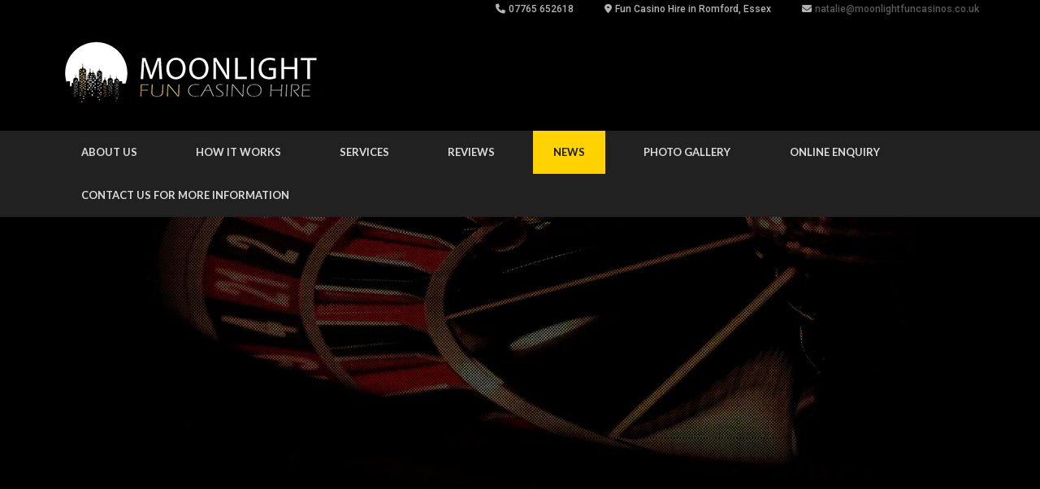

--- FILE ---
content_type: text/html; charset=UTF-8
request_url: https://www.moonlightfuncasinos.co.uk/blog/
body_size: 28103
content:

<!DOCTYPE html>
<!--[if lte IE 8]>              <html class="ie8 no-js" lang="en-GB" prefix="og: https://ogp.me/ns#">  <![endif]-->
<!--[if IE 9]>					<html class="ie9 no-js" lang="en-GB" prefix="og: https://ogp.me/ns#">  <![endif]-->
<!--[if (gte IE 9)|!(IE)]><!--> <html class="not-ie no-js" lang="en-GB" prefix="og: https://ogp.me/ns#" >  <!--<![endif]-->
<head><meta charset="UTF-8"><script>if(navigator.userAgent.match(/MSIE|Internet Explorer/i)||navigator.userAgent.match(/Trident\/7\..*?rv:11/i)){var href=document.location.href;if(!href.match(/[?&]nowprocket/)){if(href.indexOf("?")==-1){if(href.indexOf("#")==-1){document.location.href=href+"?nowprocket=1"}else{document.location.href=href.replace("#","?nowprocket=1#")}}else{if(href.indexOf("#")==-1){document.location.href=href+"&nowprocket=1"}else{document.location.href=href.replace("#","&nowprocket=1#")}}}}</script><script>class RocketLazyLoadScripts{constructor(){this.v="1.2.3",this.triggerEvents=["keydown","mousedown","mousemove","touchmove","touchstart","touchend","wheel"],this.userEventHandler=this._triggerListener.bind(this),this.touchStartHandler=this._onTouchStart.bind(this),this.touchMoveHandler=this._onTouchMove.bind(this),this.touchEndHandler=this._onTouchEnd.bind(this),this.clickHandler=this._onClick.bind(this),this.interceptedClicks=[],window.addEventListener("pageshow",t=>{this.persisted=t.persisted}),window.addEventListener("DOMContentLoaded",()=>{this._preconnect3rdParties()}),this.delayedScripts={normal:[],async:[],defer:[]},this.trash=[],this.allJQueries=[]}_addUserInteractionListener(t){if(document.hidden){t._triggerListener();return}this.triggerEvents.forEach(e=>window.addEventListener(e,t.userEventHandler,{passive:!0})),window.addEventListener("touchstart",t.touchStartHandler,{passive:!0}),window.addEventListener("mousedown",t.touchStartHandler),document.addEventListener("visibilitychange",t.userEventHandler)}_removeUserInteractionListener(){this.triggerEvents.forEach(t=>window.removeEventListener(t,this.userEventHandler,{passive:!0})),document.removeEventListener("visibilitychange",this.userEventHandler)}_onTouchStart(t){"HTML"!==t.target.tagName&&(window.addEventListener("touchend",this.touchEndHandler),window.addEventListener("mouseup",this.touchEndHandler),window.addEventListener("touchmove",this.touchMoveHandler,{passive:!0}),window.addEventListener("mousemove",this.touchMoveHandler),t.target.addEventListener("click",this.clickHandler),this._renameDOMAttribute(t.target,"onclick","rocket-onclick"),this._pendingClickStarted())}_onTouchMove(t){window.removeEventListener("touchend",this.touchEndHandler),window.removeEventListener("mouseup",this.touchEndHandler),window.removeEventListener("touchmove",this.touchMoveHandler,{passive:!0}),window.removeEventListener("mousemove",this.touchMoveHandler),t.target.removeEventListener("click",this.clickHandler),this._renameDOMAttribute(t.target,"rocket-onclick","onclick"),this._pendingClickFinished()}_onTouchEnd(t){window.removeEventListener("touchend",this.touchEndHandler),window.removeEventListener("mouseup",this.touchEndHandler),window.removeEventListener("touchmove",this.touchMoveHandler,{passive:!0}),window.removeEventListener("mousemove",this.touchMoveHandler)}_onClick(t){t.target.removeEventListener("click",this.clickHandler),this._renameDOMAttribute(t.target,"rocket-onclick","onclick"),this.interceptedClicks.push(t),t.preventDefault(),t.stopPropagation(),t.stopImmediatePropagation(),this._pendingClickFinished()}_replayClicks(){window.removeEventListener("touchstart",this.touchStartHandler,{passive:!0}),window.removeEventListener("mousedown",this.touchStartHandler),this.interceptedClicks.forEach(t=>{t.target.dispatchEvent(new MouseEvent("click",{view:t.view,bubbles:!0,cancelable:!0}))})}_waitForPendingClicks(){return new Promise(t=>{this._isClickPending?this._pendingClickFinished=t:t()})}_pendingClickStarted(){this._isClickPending=!0}_pendingClickFinished(){this._isClickPending=!1}_renameDOMAttribute(t,e,r){t.hasAttribute&&t.hasAttribute(e)&&(event.target.setAttribute(r,event.target.getAttribute(e)),event.target.removeAttribute(e))}_triggerListener(){this._removeUserInteractionListener(this),"loading"===document.readyState?document.addEventListener("DOMContentLoaded",this._loadEverythingNow.bind(this)):this._loadEverythingNow()}_preconnect3rdParties(){let t=[];document.querySelectorAll("script[type=rocketlazyloadscript]").forEach(e=>{if(e.hasAttribute("src")){let r=new URL(e.src).origin;r!==location.origin&&t.push({src:r,crossOrigin:e.crossOrigin||"module"===e.getAttribute("data-rocket-type")})}}),t=[...new Map(t.map(t=>[JSON.stringify(t),t])).values()],this._batchInjectResourceHints(t,"preconnect")}async _loadEverythingNow(){this.lastBreath=Date.now(),this._delayEventListeners(this),this._delayJQueryReady(this),this._handleDocumentWrite(),this._registerAllDelayedScripts(),this._preloadAllScripts(),await this._loadScriptsFromList(this.delayedScripts.normal),await this._loadScriptsFromList(this.delayedScripts.defer),await this._loadScriptsFromList(this.delayedScripts.async);try{await this._triggerDOMContentLoaded(),await this._triggerWindowLoad()}catch(t){console.error(t)}window.dispatchEvent(new Event("rocket-allScriptsLoaded")),this._waitForPendingClicks().then(()=>{this._replayClicks()}),this._emptyTrash()}_registerAllDelayedScripts(){document.querySelectorAll("script[type=rocketlazyloadscript]").forEach(t=>{t.hasAttribute("data-rocket-src")?t.hasAttribute("async")&&!1!==t.async?this.delayedScripts.async.push(t):t.hasAttribute("defer")&&!1!==t.defer||"module"===t.getAttribute("data-rocket-type")?this.delayedScripts.defer.push(t):this.delayedScripts.normal.push(t):this.delayedScripts.normal.push(t)})}async _transformScript(t){return new Promise((await this._littleBreath(),navigator.userAgent.indexOf("Firefox/")>0||""===navigator.vendor)?e=>{let r=document.createElement("script");[...t.attributes].forEach(t=>{let e=t.nodeName;"type"!==e&&("data-rocket-type"===e&&(e="type"),"data-rocket-src"===e&&(e="src"),r.setAttribute(e,t.nodeValue))}),t.text&&(r.text=t.text),r.hasAttribute("src")?(r.addEventListener("load",e),r.addEventListener("error",e)):(r.text=t.text,e());try{t.parentNode.replaceChild(r,t)}catch(i){e()}}:async e=>{function r(){t.setAttribute("data-rocket-status","failed"),e()}try{let i=t.getAttribute("data-rocket-type"),n=t.getAttribute("data-rocket-src");t.text,i?(t.type=i,t.removeAttribute("data-rocket-type")):t.removeAttribute("type"),t.addEventListener("load",function r(){t.setAttribute("data-rocket-status","executed"),e()}),t.addEventListener("error",r),n?(t.removeAttribute("data-rocket-src"),t.src=n):t.src="data:text/javascript;base64,"+window.btoa(unescape(encodeURIComponent(t.text)))}catch(s){r()}})}async _loadScriptsFromList(t){let e=t.shift();return e&&e.isConnected?(await this._transformScript(e),this._loadScriptsFromList(t)):Promise.resolve()}_preloadAllScripts(){this._batchInjectResourceHints([...this.delayedScripts.normal,...this.delayedScripts.defer,...this.delayedScripts.async],"preload")}_batchInjectResourceHints(t,e){var r=document.createDocumentFragment();t.forEach(t=>{let i=t.getAttribute&&t.getAttribute("data-rocket-src")||t.src;if(i){let n=document.createElement("link");n.href=i,n.rel=e,"preconnect"!==e&&(n.as="script"),t.getAttribute&&"module"===t.getAttribute("data-rocket-type")&&(n.crossOrigin=!0),t.crossOrigin&&(n.crossOrigin=t.crossOrigin),t.integrity&&(n.integrity=t.integrity),r.appendChild(n),this.trash.push(n)}}),document.head.appendChild(r)}_delayEventListeners(t){let e={};function r(t,r){!function t(r){!e[r]&&(e[r]={originalFunctions:{add:r.addEventListener,remove:r.removeEventListener},eventsToRewrite:[]},r.addEventListener=function(){arguments[0]=i(arguments[0]),e[r].originalFunctions.add.apply(r,arguments)},r.removeEventListener=function(){arguments[0]=i(arguments[0]),e[r].originalFunctions.remove.apply(r,arguments)});function i(t){return e[r].eventsToRewrite.indexOf(t)>=0?"rocket-"+t:t}}(t),e[t].eventsToRewrite.push(r)}function i(t,e){let r=t[e];Object.defineProperty(t,e,{get:()=>r||function(){},set(i){t["rocket"+e]=r=i}})}r(document,"DOMContentLoaded"),r(window,"DOMContentLoaded"),r(window,"load"),r(window,"pageshow"),r(document,"readystatechange"),i(document,"onreadystatechange"),i(window,"onload"),i(window,"onpageshow")}_delayJQueryReady(t){let e;function r(r){if(r&&r.fn&&!t.allJQueries.includes(r)){r.fn.ready=r.fn.init.prototype.ready=function(e){return t.domReadyFired?e.bind(document)(r):document.addEventListener("rocket-DOMContentLoaded",()=>e.bind(document)(r)),r([])};let i=r.fn.on;r.fn.on=r.fn.init.prototype.on=function(){if(this[0]===window){function t(t){return t.split(" ").map(t=>"load"===t||0===t.indexOf("load.")?"rocket-jquery-load":t).join(" ")}"string"==typeof arguments[0]||arguments[0]instanceof String?arguments[0]=t(arguments[0]):"object"==typeof arguments[0]&&Object.keys(arguments[0]).forEach(e=>{let r=arguments[0][e];delete arguments[0][e],arguments[0][t(e)]=r})}return i.apply(this,arguments),this},t.allJQueries.push(r)}e=r}r(window.jQuery),Object.defineProperty(window,"jQuery",{get:()=>e,set(t){r(t)}})}async _triggerDOMContentLoaded(){this.domReadyFired=!0,await this._littleBreath(),document.dispatchEvent(new Event("rocket-DOMContentLoaded")),await this._littleBreath(),window.dispatchEvent(new Event("rocket-DOMContentLoaded")),await this._littleBreath(),document.dispatchEvent(new Event("rocket-readystatechange")),await this._littleBreath(),document.rocketonreadystatechange&&document.rocketonreadystatechange()}async _triggerWindowLoad(){await this._littleBreath(),window.dispatchEvent(new Event("rocket-load")),await this._littleBreath(),window.rocketonload&&window.rocketonload(),await this._littleBreath(),this.allJQueries.forEach(t=>t(window).trigger("rocket-jquery-load")),await this._littleBreath();let t=new Event("rocket-pageshow");t.persisted=this.persisted,window.dispatchEvent(t),await this._littleBreath(),window.rocketonpageshow&&window.rocketonpageshow({persisted:this.persisted})}_handleDocumentWrite(){let t=new Map;document.write=document.writeln=function(e){let r=document.currentScript;r||console.error("WPRocket unable to document.write this: "+e);let i=document.createRange(),n=r.parentElement,s=t.get(r);void 0===s&&(s=r.nextSibling,t.set(r,s));let a=document.createDocumentFragment();i.setStart(a,0),a.appendChild(i.createContextualFragment(e)),n.insertBefore(a,s)}}async _littleBreath(){Date.now()-this.lastBreath>45&&(await this._requestAnimFrame(),this.lastBreath=Date.now())}async _requestAnimFrame(){return document.hidden?new Promise(t=>setTimeout(t)):new Promise(t=>requestAnimationFrame(t))}_emptyTrash(){this.trash.forEach(t=>t.remove())}static run(){let t=new RocketLazyLoadScripts;t._addUserInteractionListener(t)}}RocketLazyLoadScripts.run();</script>

	
	
    <link rel="pingback" href="https://www.moonlightfuncasinos.co.uk/xmlrpc.php">

	<!-- Mobile Specific Metas
	================================================== -->
	<meta name="viewport" content="width=device-width, initial-scale=1, maximum-scale=1">



<!-- Search Engine Optimization by Rank Math - https://rankmath.com/ -->
<title>Casino Themed Parties | Moonlight Fun Casinos</title><link rel="preload" as="style" href="https://fonts.googleapis.com/css?family=Lobster%3Aregular%7CRoboto%3A300%7CRajdhani%3Aregular%7CRoboto%3A300%2C300italic%2C400%2C400italic%2C500%2C700%7CRaleway%3A400%2C700%2C500%7CLato%3A700&#038;subset=latin%2Clatin-ext&#038;display=swap" /><link rel="stylesheet" href="https://fonts.googleapis.com/css?family=Lobster%3Aregular%7CRoboto%3A300%7CRajdhani%3Aregular%7CRoboto%3A300%2C300italic%2C400%2C400italic%2C500%2C700%7CRaleway%3A400%2C700%2C500%7CLato%3A700&#038;subset=latin%2Clatin-ext&#038;display=swap" media="print" onload="this.media='all'" /><noscript><link rel="stylesheet" href="https://fonts.googleapis.com/css?family=Lobster%3Aregular%7CRoboto%3A300%7CRajdhani%3Aregular%7CRoboto%3A300%2C300italic%2C400%2C400italic%2C500%2C700%7CRaleway%3A400%2C700%2C500%7CLato%3A700&#038;subset=latin%2Clatin-ext&#038;display=swap" /></noscript>
<meta name="description" content="How To Host A Casino Night Party That Everyone Will Remember."/>
<meta name="robots" content="follow, index, max-snippet:-1, max-video-preview:-1, max-image-preview:large"/>
<link rel="canonical" href="https://www.moonlightfuncasinos.co.uk/blog/" />
<link rel="next" href="https://www.moonlightfuncasinos.co.uk/blog/page/2/" />
<meta property="og:locale" content="en_GB" />
<meta property="og:type" content="website" />
<meta property="og:title" content="Casino Themed Parties | Moonlight Fun Casinos" />
<meta property="og:description" content="How To Host A Casino Night Party That Everyone Will Remember." />
<meta property="og:url" content="https://www.moonlightfuncasinos.co.uk/blog/" />
<meta property="og:site_name" content="moonlight fun casinos" />
<meta name="twitter:card" content="summary_large_image" />
<meta name="twitter:title" content="Casino Themed Parties | Moonlight Fun Casinos" />
<meta name="twitter:description" content="How To Host A Casino Night Party That Everyone Will Remember." />
<meta name="twitter:site" content="@moonlightfuncas" />
<script type="application/ld+json" class="rank-math-schema">{"@context":"https://schema.org","@graph":[{"@type":"EntertainmentBusiness","@id":"https://www.moonlightfuncasinos.co.uk/#organization","name":"Moonlight Fun Casino Hire","url":"https://www.moonlightfuncasinos.co.uk","sameAs":["https://www.facebook.com/weddingcasinohire.moonlight","https://twitter.com/moonlightfuncas"],"email":"steve@moonlightfuncasino.co.uk","logo":{"@type":"ImageObject","@id":"https://www.moonlightfuncasinos.co.uk/#logo","url":"https://www.moonlightfuncasinos.co.uk/wp-content/uploads/2016/12/yellow-logo-new.png","contentUrl":"https://www.moonlightfuncasinos.co.uk/wp-content/uploads/2016/12/yellow-logo-new.png","caption":"moonlight fun casinos","inLanguage":"en-GB","width":"1239","height":"400"},"openingHours":["Monday,Tuesday,Wednesday,Thursday,Sunday 09:00-20.00","Friday,Saturday 09:00-17:00"],"description":"We are a family run fun casino hire company in Essex.\r\nWe provide quality casino tables, equipment and croupiers for all types of events including birthday party's, wedding receptions, fundraising and charity events.","image":{"@id":"https://www.moonlightfuncasinos.co.uk/#logo"}},{"@type":"WebSite","@id":"https://www.moonlightfuncasinos.co.uk/#website","url":"https://www.moonlightfuncasinos.co.uk","name":"moonlight fun casinos","publisher":{"@id":"https://www.moonlightfuncasinos.co.uk/#organization"},"inLanguage":"en-GB"},{"@type":"CollectionPage","@id":"https://www.moonlightfuncasinos.co.uk/blog/#webpage","url":"https://www.moonlightfuncasinos.co.uk/blog/","name":"Casino Themed Parties | Moonlight Fun Casinos","isPartOf":{"@id":"https://www.moonlightfuncasinos.co.uk/#website"},"inLanguage":"en-GB"}]}</script>
<!-- /Rank Math WordPress SEO plugin -->

<link rel='dns-prefetch' href='//www.googletagmanager.com' />
<link rel='dns-prefetch' href='//fonts.googleapis.com' />
<link rel='dns-prefetch' href='//use.fontawesome.com' />
<link rel='dns-prefetch' href='//i0.wp.com' />
<link href='https://fonts.gstatic.com' crossorigin rel='preconnect' />
<link href='https://i0.wp.com' rel='preconnect' />
<link rel="alternate" type="application/rss+xml" title="Moonlight Fun Casinos &raquo; Feed" href="https://www.moonlightfuncasinos.co.uk/feed/" />
<link rel="alternate" type="application/rss+xml" title="Moonlight Fun Casinos &raquo; Comments Feed" href="https://www.moonlightfuncasinos.co.uk/comments/feed/" />
<style id='wp-img-auto-sizes-contain-inline-css' type='text/css'>
img:is([sizes=auto i],[sizes^="auto," i]){contain-intrinsic-size:3000px 1500px}
/*# sourceURL=wp-img-auto-sizes-contain-inline-css */
</style>
<link data-minify="1" rel='stylesheet' id='wp-customer-reviews-3-frontend-css' href='https://www.moonlightfuncasinos.co.uk/wp-content/cache/min/1/wp-content/plugins/wp-customer-reviews/css/wp-customer-reviews.css?ver=1755545749' type='text/css' media='all' />

<style id='wp-emoji-styles-inline-css' type='text/css'>

	img.wp-smiley, img.emoji {
		display: inline !important;
		border: none !important;
		box-shadow: none !important;
		height: 1em !important;
		width: 1em !important;
		margin: 0 0.07em !important;
		vertical-align: -0.1em !important;
		background: none !important;
		padding: 0 !important;
	}
/*# sourceURL=wp-emoji-styles-inline-css */
</style>
<link rel='stylesheet' id='wp-block-library-css' href='https://www.moonlightfuncasinos.co.uk/wp-includes/css/dist/block-library/style.min.css?ver=6.9' type='text/css' media='all' />
<style id='wp-block-heading-inline-css' type='text/css'>
h1:where(.wp-block-heading).has-background,h2:where(.wp-block-heading).has-background,h3:where(.wp-block-heading).has-background,h4:where(.wp-block-heading).has-background,h5:where(.wp-block-heading).has-background,h6:where(.wp-block-heading).has-background{padding:1.25em 2.375em}h1.has-text-align-left[style*=writing-mode]:where([style*=vertical-lr]),h1.has-text-align-right[style*=writing-mode]:where([style*=vertical-rl]),h2.has-text-align-left[style*=writing-mode]:where([style*=vertical-lr]),h2.has-text-align-right[style*=writing-mode]:where([style*=vertical-rl]),h3.has-text-align-left[style*=writing-mode]:where([style*=vertical-lr]),h3.has-text-align-right[style*=writing-mode]:where([style*=vertical-rl]),h4.has-text-align-left[style*=writing-mode]:where([style*=vertical-lr]),h4.has-text-align-right[style*=writing-mode]:where([style*=vertical-rl]),h5.has-text-align-left[style*=writing-mode]:where([style*=vertical-lr]),h5.has-text-align-right[style*=writing-mode]:where([style*=vertical-rl]),h6.has-text-align-left[style*=writing-mode]:where([style*=vertical-lr]),h6.has-text-align-right[style*=writing-mode]:where([style*=vertical-rl]){rotate:180deg}
/*# sourceURL=https://www.moonlightfuncasinos.co.uk/wp-includes/blocks/heading/style.min.css */
</style>
<style id='wp-block-paragraph-inline-css' type='text/css'>
.is-small-text{font-size:.875em}.is-regular-text{font-size:1em}.is-large-text{font-size:2.25em}.is-larger-text{font-size:3em}.has-drop-cap:not(:focus):first-letter{float:left;font-size:8.4em;font-style:normal;font-weight:100;line-height:.68;margin:.05em .1em 0 0;text-transform:uppercase}body.rtl .has-drop-cap:not(:focus):first-letter{float:none;margin-left:.1em}p.has-drop-cap.has-background{overflow:hidden}:root :where(p.has-background){padding:1.25em 2.375em}:where(p.has-text-color:not(.has-link-color)) a{color:inherit}p.has-text-align-left[style*="writing-mode:vertical-lr"],p.has-text-align-right[style*="writing-mode:vertical-rl"]{rotate:180deg}
/*# sourceURL=https://www.moonlightfuncasinos.co.uk/wp-includes/blocks/paragraph/style.min.css */
</style>
<style id='global-styles-inline-css' type='text/css'>
:root{--wp--preset--aspect-ratio--square: 1;--wp--preset--aspect-ratio--4-3: 4/3;--wp--preset--aspect-ratio--3-4: 3/4;--wp--preset--aspect-ratio--3-2: 3/2;--wp--preset--aspect-ratio--2-3: 2/3;--wp--preset--aspect-ratio--16-9: 16/9;--wp--preset--aspect-ratio--9-16: 9/16;--wp--preset--color--black: #000000;--wp--preset--color--cyan-bluish-gray: #abb8c3;--wp--preset--color--white: #ffffff;--wp--preset--color--pale-pink: #f78da7;--wp--preset--color--vivid-red: #cf2e2e;--wp--preset--color--luminous-vivid-orange: #ff6900;--wp--preset--color--luminous-vivid-amber: #fcb900;--wp--preset--color--light-green-cyan: #7bdcb5;--wp--preset--color--vivid-green-cyan: #00d084;--wp--preset--color--pale-cyan-blue: #8ed1fc;--wp--preset--color--vivid-cyan-blue: #0693e3;--wp--preset--color--vivid-purple: #9b51e0;--wp--preset--gradient--vivid-cyan-blue-to-vivid-purple: linear-gradient(135deg,rgb(6,147,227) 0%,rgb(155,81,224) 100%);--wp--preset--gradient--light-green-cyan-to-vivid-green-cyan: linear-gradient(135deg,rgb(122,220,180) 0%,rgb(0,208,130) 100%);--wp--preset--gradient--luminous-vivid-amber-to-luminous-vivid-orange: linear-gradient(135deg,rgb(252,185,0) 0%,rgb(255,105,0) 100%);--wp--preset--gradient--luminous-vivid-orange-to-vivid-red: linear-gradient(135deg,rgb(255,105,0) 0%,rgb(207,46,46) 100%);--wp--preset--gradient--very-light-gray-to-cyan-bluish-gray: linear-gradient(135deg,rgb(238,238,238) 0%,rgb(169,184,195) 100%);--wp--preset--gradient--cool-to-warm-spectrum: linear-gradient(135deg,rgb(74,234,220) 0%,rgb(151,120,209) 20%,rgb(207,42,186) 40%,rgb(238,44,130) 60%,rgb(251,105,98) 80%,rgb(254,248,76) 100%);--wp--preset--gradient--blush-light-purple: linear-gradient(135deg,rgb(255,206,236) 0%,rgb(152,150,240) 100%);--wp--preset--gradient--blush-bordeaux: linear-gradient(135deg,rgb(254,205,165) 0%,rgb(254,45,45) 50%,rgb(107,0,62) 100%);--wp--preset--gradient--luminous-dusk: linear-gradient(135deg,rgb(255,203,112) 0%,rgb(199,81,192) 50%,rgb(65,88,208) 100%);--wp--preset--gradient--pale-ocean: linear-gradient(135deg,rgb(255,245,203) 0%,rgb(182,227,212) 50%,rgb(51,167,181) 100%);--wp--preset--gradient--electric-grass: linear-gradient(135deg,rgb(202,248,128) 0%,rgb(113,206,126) 100%);--wp--preset--gradient--midnight: linear-gradient(135deg,rgb(2,3,129) 0%,rgb(40,116,252) 100%);--wp--preset--font-size--small: 13px;--wp--preset--font-size--medium: 20px;--wp--preset--font-size--large: 36px;--wp--preset--font-size--x-large: 42px;--wp--preset--spacing--20: 0.44rem;--wp--preset--spacing--30: 0.67rem;--wp--preset--spacing--40: 1rem;--wp--preset--spacing--50: 1.5rem;--wp--preset--spacing--60: 2.25rem;--wp--preset--spacing--70: 3.38rem;--wp--preset--spacing--80: 5.06rem;--wp--preset--shadow--natural: 6px 6px 9px rgba(0, 0, 0, 0.2);--wp--preset--shadow--deep: 12px 12px 50px rgba(0, 0, 0, 0.4);--wp--preset--shadow--sharp: 6px 6px 0px rgba(0, 0, 0, 0.2);--wp--preset--shadow--outlined: 6px 6px 0px -3px rgb(255, 255, 255), 6px 6px rgb(0, 0, 0);--wp--preset--shadow--crisp: 6px 6px 0px rgb(0, 0, 0);}:where(.is-layout-flex){gap: 0.5em;}:where(.is-layout-grid){gap: 0.5em;}body .is-layout-flex{display: flex;}.is-layout-flex{flex-wrap: wrap;align-items: center;}.is-layout-flex > :is(*, div){margin: 0;}body .is-layout-grid{display: grid;}.is-layout-grid > :is(*, div){margin: 0;}:where(.wp-block-columns.is-layout-flex){gap: 2em;}:where(.wp-block-columns.is-layout-grid){gap: 2em;}:where(.wp-block-post-template.is-layout-flex){gap: 1.25em;}:where(.wp-block-post-template.is-layout-grid){gap: 1.25em;}.has-black-color{color: var(--wp--preset--color--black) !important;}.has-cyan-bluish-gray-color{color: var(--wp--preset--color--cyan-bluish-gray) !important;}.has-white-color{color: var(--wp--preset--color--white) !important;}.has-pale-pink-color{color: var(--wp--preset--color--pale-pink) !important;}.has-vivid-red-color{color: var(--wp--preset--color--vivid-red) !important;}.has-luminous-vivid-orange-color{color: var(--wp--preset--color--luminous-vivid-orange) !important;}.has-luminous-vivid-amber-color{color: var(--wp--preset--color--luminous-vivid-amber) !important;}.has-light-green-cyan-color{color: var(--wp--preset--color--light-green-cyan) !important;}.has-vivid-green-cyan-color{color: var(--wp--preset--color--vivid-green-cyan) !important;}.has-pale-cyan-blue-color{color: var(--wp--preset--color--pale-cyan-blue) !important;}.has-vivid-cyan-blue-color{color: var(--wp--preset--color--vivid-cyan-blue) !important;}.has-vivid-purple-color{color: var(--wp--preset--color--vivid-purple) !important;}.has-black-background-color{background-color: var(--wp--preset--color--black) !important;}.has-cyan-bluish-gray-background-color{background-color: var(--wp--preset--color--cyan-bluish-gray) !important;}.has-white-background-color{background-color: var(--wp--preset--color--white) !important;}.has-pale-pink-background-color{background-color: var(--wp--preset--color--pale-pink) !important;}.has-vivid-red-background-color{background-color: var(--wp--preset--color--vivid-red) !important;}.has-luminous-vivid-orange-background-color{background-color: var(--wp--preset--color--luminous-vivid-orange) !important;}.has-luminous-vivid-amber-background-color{background-color: var(--wp--preset--color--luminous-vivid-amber) !important;}.has-light-green-cyan-background-color{background-color: var(--wp--preset--color--light-green-cyan) !important;}.has-vivid-green-cyan-background-color{background-color: var(--wp--preset--color--vivid-green-cyan) !important;}.has-pale-cyan-blue-background-color{background-color: var(--wp--preset--color--pale-cyan-blue) !important;}.has-vivid-cyan-blue-background-color{background-color: var(--wp--preset--color--vivid-cyan-blue) !important;}.has-vivid-purple-background-color{background-color: var(--wp--preset--color--vivid-purple) !important;}.has-black-border-color{border-color: var(--wp--preset--color--black) !important;}.has-cyan-bluish-gray-border-color{border-color: var(--wp--preset--color--cyan-bluish-gray) !important;}.has-white-border-color{border-color: var(--wp--preset--color--white) !important;}.has-pale-pink-border-color{border-color: var(--wp--preset--color--pale-pink) !important;}.has-vivid-red-border-color{border-color: var(--wp--preset--color--vivid-red) !important;}.has-luminous-vivid-orange-border-color{border-color: var(--wp--preset--color--luminous-vivid-orange) !important;}.has-luminous-vivid-amber-border-color{border-color: var(--wp--preset--color--luminous-vivid-amber) !important;}.has-light-green-cyan-border-color{border-color: var(--wp--preset--color--light-green-cyan) !important;}.has-vivid-green-cyan-border-color{border-color: var(--wp--preset--color--vivid-green-cyan) !important;}.has-pale-cyan-blue-border-color{border-color: var(--wp--preset--color--pale-cyan-blue) !important;}.has-vivid-cyan-blue-border-color{border-color: var(--wp--preset--color--vivid-cyan-blue) !important;}.has-vivid-purple-border-color{border-color: var(--wp--preset--color--vivid-purple) !important;}.has-vivid-cyan-blue-to-vivid-purple-gradient-background{background: var(--wp--preset--gradient--vivid-cyan-blue-to-vivid-purple) !important;}.has-light-green-cyan-to-vivid-green-cyan-gradient-background{background: var(--wp--preset--gradient--light-green-cyan-to-vivid-green-cyan) !important;}.has-luminous-vivid-amber-to-luminous-vivid-orange-gradient-background{background: var(--wp--preset--gradient--luminous-vivid-amber-to-luminous-vivid-orange) !important;}.has-luminous-vivid-orange-to-vivid-red-gradient-background{background: var(--wp--preset--gradient--luminous-vivid-orange-to-vivid-red) !important;}.has-very-light-gray-to-cyan-bluish-gray-gradient-background{background: var(--wp--preset--gradient--very-light-gray-to-cyan-bluish-gray) !important;}.has-cool-to-warm-spectrum-gradient-background{background: var(--wp--preset--gradient--cool-to-warm-spectrum) !important;}.has-blush-light-purple-gradient-background{background: var(--wp--preset--gradient--blush-light-purple) !important;}.has-blush-bordeaux-gradient-background{background: var(--wp--preset--gradient--blush-bordeaux) !important;}.has-luminous-dusk-gradient-background{background: var(--wp--preset--gradient--luminous-dusk) !important;}.has-pale-ocean-gradient-background{background: var(--wp--preset--gradient--pale-ocean) !important;}.has-electric-grass-gradient-background{background: var(--wp--preset--gradient--electric-grass) !important;}.has-midnight-gradient-background{background: var(--wp--preset--gradient--midnight) !important;}.has-small-font-size{font-size: var(--wp--preset--font-size--small) !important;}.has-medium-font-size{font-size: var(--wp--preset--font-size--medium) !important;}.has-large-font-size{font-size: var(--wp--preset--font-size--large) !important;}.has-x-large-font-size{font-size: var(--wp--preset--font-size--x-large) !important;}
/*# sourceURL=global-styles-inline-css */
</style>

<style id='classic-theme-styles-inline-css' type='text/css'>
/*! This file is auto-generated */
.wp-block-button__link{color:#fff;background-color:#32373c;border-radius:9999px;box-shadow:none;text-decoration:none;padding:calc(.667em + 2px) calc(1.333em + 2px);font-size:1.125em}.wp-block-file__button{background:#32373c;color:#fff;text-decoration:none}
/*# sourceURL=/wp-includes/css/classic-themes.min.css */
</style>
<style id='font-awesome-svg-styles-default-inline-css' type='text/css'>
.svg-inline--fa {
  display: inline-block;
  height: 1em;
  overflow: visible;
  vertical-align: -.125em;
}
/*# sourceURL=font-awesome-svg-styles-default-inline-css */
</style>
<link data-minify="1" rel='stylesheet' id='font-awesome-svg-styles-css' href='https://www.moonlightfuncasinos.co.uk/wp-content/cache/min/1/wp-content/uploads/font-awesome/v6.7.1/css/svg-with-js.css?ver=1755545749' type='text/css' media='all' />
<style id='font-awesome-svg-styles-inline-css' type='text/css'>
   .wp-block-font-awesome-icon svg::before,
   .wp-rich-text-font-awesome-icon svg::before {content: unset;}
/*# sourceURL=font-awesome-svg-styles-inline-css */
</style>
<link data-minify="1" rel='stylesheet' id='eeb-css-frontend-css' href='https://www.moonlightfuncasinos.co.uk/wp-content/cache/min/1/wp-content/plugins/email-encoder-bundle/assets/css/style.css?ver=1767796697' type='text/css' media='all' />
<link data-minify="1" rel='stylesheet' id='isequence-css' href='https://www.moonlightfuncasinos.co.uk/wp-content/cache/min/1/wp-content/themes/moonlight2016/js/sequence/sequencejs-theme.css?ver=1755545749' type='text/css' media='all' />
<link data-minify="1" rel='stylesheet' id='ifontawesome-css' href='https://www.moonlightfuncasinos.co.uk/wp-content/cache/min/1/wp-content/themes/moonlight2016/css/font-awesome.css?ver=1755545749' type='text/css' media='all' />
<link data-minify="1" rel='stylesheet' id='iwoocommerce-css' href='https://www.moonlightfuncasinos.co.uk/wp-content/cache/min/1/wp-content/themes/moonlight2016/css/invento-woocommerce.css?ver=1755545749' type='text/css' media='all' />
<link data-minify="1" rel='stylesheet' id='istyle-css' href='https://www.moonlightfuncasinos.co.uk/wp-content/cache/min/1/wp-content/themes/moonlight2016/css/style.css?ver=1755545749' type='text/css' media='all' />
<link data-minify="1" rel='stylesheet' id='igrid-css' href='https://www.moonlightfuncasinos.co.uk/wp-content/cache/min/1/wp-content/themes/moonlight2016/css/grid.css?ver=1755545749' type='text/css' media='all' />
<link data-minify="1" rel='stylesheet' id='ilayout-css' href='https://www.moonlightfuncasinos.co.uk/wp-content/cache/min/1/wp-content/themes/moonlight2016/css/layout.css?ver=1755545749' type='text/css' media='all' />
<link data-minify="1" rel='stylesheet' id='ifontello-css' href='https://www.moonlightfuncasinos.co.uk/wp-content/cache/min/1/wp-content/themes/moonlight2016/css/fontello.css?ver=1755545752' type='text/css' media='all' />
<link data-minify="1" rel='stylesheet' id='ianimation-css' href='https://www.moonlightfuncasinos.co.uk/wp-content/cache/min/1/wp-content/themes/moonlight2016/css/animation.css?ver=1755545752' type='text/css' media='all' />
<link data-minify="1" rel='stylesheet' id='iowl-carousel-css' href='https://www.moonlightfuncasinos.co.uk/wp-content/cache/min/1/wp-content/themes/moonlight2016/js/owlcarousel/owl.carousel.css?ver=1755545752' type='text/css' media='all' />
<link data-minify="1" rel='stylesheet' id='iowl-theme-css' href='https://www.moonlightfuncasinos.co.uk/wp-content/cache/min/1/wp-content/themes/moonlight2016/js/owlcarousel/owl.theme.css?ver=1755545752' type='text/css' media='all' />
<link data-minify="1" rel='stylesheet' id='iowl-transitions-css' href='https://www.moonlightfuncasinos.co.uk/wp-content/cache/min/1/wp-content/themes/moonlight2016/js/owlcarousel/owl.transitions.css?ver=1755545752' type='text/css' media='all' />
<link data-minify="1" rel='stylesheet' id='imagnific-css' href='https://www.moonlightfuncasinos.co.uk/wp-content/cache/min/1/wp-content/themes/moonlight2016/js/magnific-popup/magnific-popup.css?ver=1755545752' type='text/css' media='all' />

<link data-minify="1" rel='stylesheet' id='style-css' href='https://www.moonlightfuncasinos.co.uk/wp-content/cache/min/1/wp-content/themes/moonlight2016/style.css?ver=1755545752' type='text/css' media='all' />
<link data-minify="1" rel='stylesheet' id='font-awesome-official-css' href='https://www.moonlightfuncasinos.co.uk/wp-content/cache/min/1/releases/v6.7.1/css/all.css?ver=1755545752' type='text/css' media='all' crossorigin="anonymous" />
<style id='rocket-lazyload-inline-css' type='text/css'>
.rll-youtube-player{position:relative;padding-bottom:56.23%;height:0;overflow:hidden;max-width:100%;}.rll-youtube-player:focus-within{outline: 2px solid currentColor;outline-offset: 5px;}.rll-youtube-player iframe{position:absolute;top:0;left:0;width:100%;height:100%;z-index:100;background:0 0}.rll-youtube-player img{bottom:0;display:block;left:0;margin:auto;max-width:100%;width:100%;position:absolute;right:0;top:0;border:none;height:auto;-webkit-transition:.4s all;-moz-transition:.4s all;transition:.4s all}.rll-youtube-player img:hover{-webkit-filter:brightness(75%)}.rll-youtube-player .play{height:100%;width:100%;left:0;top:0;position:absolute;background:url(https://i0.wp.com/www.moonlightfuncasinos.co.uk/wp-content/plugins/wp-rocket/assets/img/youtube.png) no-repeat center;background-color: transparent !important;cursor:pointer;border:none;}
/*# sourceURL=rocket-lazyload-inline-css */
</style>
<link data-minify="1" rel='stylesheet' id='font-awesome-official-v4shim-css' href='https://www.moonlightfuncasinos.co.uk/wp-content/cache/min/1/releases/v6.7.1/css/v4-shims.css?ver=1755545752' type='text/css' media='all' crossorigin="anonymous" />
<script type="rocketlazyloadscript" data-rocket-type="text/javascript" data-rocket-src="https://www.moonlightfuncasinos.co.uk/wp-includes/js/jquery/jquery.min.js?ver=3.7.1" id="jquery-core-js" defer></script>
<script type="rocketlazyloadscript" data-rocket-type="text/javascript" data-rocket-src="https://www.moonlightfuncasinos.co.uk/wp-includes/js/jquery/jquery-migrate.min.js?ver=3.4.1" id="jquery-migrate-js" defer></script>
<script type="rocketlazyloadscript" data-minify="1" data-rocket-type="text/javascript" data-rocket-src="https://www.moonlightfuncasinos.co.uk/wp-content/cache/min/1/wp-content/plugins/wp-customer-reviews/js/wp-customer-reviews.js?ver=1755545753" id="wp-customer-reviews-3-frontend-js" defer></script>
<script type="rocketlazyloadscript" data-minify="1" data-rocket-type="text/javascript" data-rocket-src="https://www.moonlightfuncasinos.co.uk/wp-content/cache/min/1/wp-content/plugins/email-encoder-bundle/assets/js/custom.js?ver=1767796697" id="eeb-js-frontend-js" defer></script>

<!-- Google tag (gtag.js) snippet added by Site Kit -->
<!-- Google Analytics snippet added by Site Kit -->
<script type="rocketlazyloadscript" data-rocket-type="text/javascript" data-rocket-src="https://www.googletagmanager.com/gtag/js?id=GT-TXH7NCR" id="google_gtagjs-js" async></script>
<script type="rocketlazyloadscript" data-rocket-type="text/javascript" id="google_gtagjs-js-after">
/* <![CDATA[ */
window.dataLayer = window.dataLayer || [];function gtag(){dataLayer.push(arguments);}
gtag("set","linker",{"domains":["www.moonlightfuncasinos.co.uk"]});
gtag("js", new Date());
gtag("set", "developer_id.dZTNiMT", true);
gtag("config", "GT-TXH7NCR");
//# sourceURL=google_gtagjs-js-after
/* ]]> */
</script>
<script type="rocketlazyloadscript"></script><link rel="https://api.w.org/" href="https://www.moonlightfuncasinos.co.uk/wp-json/" /><link rel="EditURI" type="application/rsd+xml" title="RSD" href="https://www.moonlightfuncasinos.co.uk/xmlrpc.php?rsd" />
<meta name="generator" content="WordPress 6.9" />
<meta name="generator" content="Site Kit by Google 1.170.0" /><meta name="ti-site-data" content="[base64]" />
<style type="text/css">
 
body{ 
color:          #ffffff;
font-family:    roboto;
font-size:      14px;
;
 ;
 ;
 ;
line-height:    16px ;
 ;
 ;
}


 
h1{ 
color:          #ffffff !important;
font-family:    rajdhani !important;
;
;
 ;
 ;
 ;
 ;
text-decoration:none !important ;
text-transform: none !important ;
}



 
h2{ 
color:          #ffd200 !important;
font-family:    rajdhani !important;
;
;
 ;
 ;
 ;
 ;
text-decoration:none !important ;
text-transform: none !important ;
}


 
h3{ 
;
font-family:    rajdhani !important;
;
;
 ;
 ;
 ;
 ;
 ;
 ;
}


 
h4{ 
;
;
;
;
 ;
 ;
 ;
 ;
 ;
 ;
}


 
h5{ 
;
;
;
;
 ;
 ;
 ;
 ;
 ;
 ;
}


 
h6{ 
;
;
;
;
 ;
 ;
 ;
 ;
 ;
 ;
}

 
p{ 
color:          #c4c4c4!important;
font-family:    roboto!important;
font-size:      14px!important;
;
 ;
 ;
 ;
 ;
 ;
 ;
}




select:focus { border-color: #ffd200; }
.button {background-color: #ffd200;}
.button.middle { background-color: #ffd200;}
.button.default:hover {color: #ffd200;}
.button.turquoise {color: #ffd200;}
.button.turquoise:hover {background-color: #ffd200;}
.button.turquoise {background-color: #1b1d1f;}
.highlight {background-color: #ffd200;}
.transparent-bg #logo a:after {background-color: #ffd200;}
.navigation > ul > li:hover > a {background-color: #ffd200;}
.active-nav { background-color: #ffd200; }
.navigation ul a:hover,
.navigation ul .current-menu-item > a {background-color: #ffd200;}
.navigation ul ul a:hover,
.navigation ul ul .current-menu-item > a {color: #ffd200;}
.search-wrapper .submit-search:hover:after{ color: #ffd200; }
.search-wrapper .submit-search.active:hover:after { color: #ffd200; }
.item:hover .entry-body {background-color: #ffd200;}
.entry:hover .entry-meta { background-color:  #ffd200; }
.entry:hover .entry-quote { background-color: #ffd200; }
.entry-text .text-more {color: #ffd200;}
.entry-quote .text-more {color: #ffd200;}
.simple-pricing-table .simple-column:hover .footer {background-color: #ffd200;}
.simple-pricing-table .simple-column:hover .footer a {color: #ffd200;}
.page-numbers.current {background-color: #ffd200;}
.pagenavi span:hover,
.pagenavi a:hover {background-color: #ffd200;}
.tags-list li:hover a {background-color: #ffd200;}
.single-post-nav span {color: #ffd200;}
.prev:hover,
.next:hover {background-color: #ffd200; border-color: #ffd200;}
.team-contents .item-container:hover .entry-body {background-color: #ffd200;}
.team-contents .item-container.active .entry-body {background-color: #ffd200;}
.grid-posts .item:hover .entry-body {background-color: #ffd200;}
.quotes-container .quote-author {color: #ffd200;}
.counter .count {color: #ffd200;}
i.ca-icon:before {color: #ffd200;}
.testimonials .quote-author {color: #ffd200;}
.testimonials li:hover .quote-text {background-color: #ffd200;}
.testimonials li:hover .triangle { border-color: #ffd200 #424344 #424344 #424344; }
.popular-posts .post-entry:hover .post-holder		{ background-color: #ffd200; }
.comment .comment-date span {color: #ffd200;}
.widget_categories ul li a,
.widget_archive ul li a, 
.widget_links ul li a,
.widget_meta ul li a,
.widget_pages ul li a,
.widget_recent_entries ul li a {color: #ffd200;}
#sidebar .tagcloud a:hover{background-color: #ffd200;}
.popular_posts li:hover { background-color: #ffd200; }
.tabs-nav .active a {background-color: #ffd200; }
.acc-trigger:hover {background-color: #ffd200; }
.acc-trigger.active {background-color: #ffd200;}
.acc-trigger:after {color: #ffd200;}
ul.list li:before {color: #ffd200; }
ol.list li:before {color: #ffd200;}
.bar {background-color: #ffd200;}
.dropcap:first-letter {background-color: #ffd200;}
.dropcap-type-2:first-letter {color: #ffd200;}
.box-article:hover { background-color: #ffd200; }
.content-circle {border: 15px solid #ffd200; }
.row-circle-icon {color: #ffd200;}
.row-article:hover .row-circle {background-color: #ffd200;}
.service-description h4:hover {	color: #ffd200;	}
.side-meta-title { color: #ffd200; }
.side-nav span {color: #ffd200; }
.folio-menu li:hover a { color: #ffd200; }
.portfolio-filter li:hover { color: #ffd200; }
.portfolio-filter li.active {color: #ffd200; }
.portfolio-paging .load-more {color: #ffd200; }
.work-item:hover .image-extra {background-color: #ffd200;}
.load-more:hover { background-color: #ffd200; }
.load-more a {color: #ffd200;}
.sly-wrapper .side-nav .prev:hover,
.sly-wrapper .side-nav .next:hover,
.sly-wrapper .side-nav .central:hover {background-color: #ffd200;}
.clients-container {background-color: #ffd200;}
.textwidget a {color: #ffd200;}
#back-top:hover {background-color: #ffd200;}
.vc_tta-tabs-list .vc_active a {background-color: #ffd200 !important;}
.vc_tta-tabs .vc_tta-panels .vc_tta-panel.vc_active .vc_tta-panel-title>a {background-color: #ffd200;}
.vc_general.vc_tta.vc_tta-accordion .vc_tta-panels-container .vc_tta-panels .vc_tta-panel.vc_active {background-color: #ffd200;}
.vc_general.vc_tta.vc_tta-accordion .vc_tta-panels-container .vc_tta-panels .vc_tta-panel.vc_active .vc_tta-panel-heading {background-color: #ffd200;}
.vc_general.vc_tta.vc_tta-accordion .vc_tta-panels-container .vc_tta-panels .vc_tta-panel .vc_tta-panel-heading:hover {background-color: #ffd200;}
.vc_tta-color-grey.vc_tta-style-classic .vc_tta-controls-icon::after, .vc_tta-color-grey.vc_tta-style-classic .vc_tta-controls-icon::before {border-color: #ffd200 !important;}
.bottom-meta .tags-list a:hover {background-color: #ffd200;}
.comments-list a.comment-reply-link {color: #ffd200;}
.comment-form input[type=submit] {background-color: #ffd200;}
.comment-form input[type=submit]:hover{color: #ffd200;}
.wpcf7-form input[type="submit"] {background-color: #ffd200;}
.wpcf7-form input[type="submit"]:hover {color: #ffd200;}
input[type="text"]:focus, input[type="password"]:focus, input[type="datetime"]:focus, input[type="datetime-local"]:focus, input[type="date"]:focus, input[type="month"]:focus, input[type="time"]:focus, input[type="week"]:focus, input[type="number"]:focus, input[type="email"]:focus, input[type="url"]:focus, input[type="search"]:focus, input[type="tel"]:focus, input[type="color"]:focus, textarea:focus, select:focus {
    border-color: #ffd200;
}
.carousel .owl-controls .owl-prev:hover:not(.disabled),
.carousel .owl-controls .owl-next:hover:not(.disabled) {background-color: #ffd200; border-color: #ffd200;}
.sequence-canvas li .btn-cta {color:#ffd200;}
.sequence-canvas li .btn-cta:hover, .ls-slide .btn-cta a:hover {background-color: #ffd200; border-color: #ffd200;}
.owl-counter .currentPosition {color: #ffd200;}
@media only screen and (max-width: 767px){
.item .entry-body, .item:hover .entry-body {
    background-color: #ffd200;
}
}
@media only screen and (max-width: 992px){
#mobile-menu ul li:hover > a {
    background-color: #ffd200;
}
}

@media only screen and (max-width: 992px){
#mobile-menu ul li a:before {
    color: #ffd200;
}
}



#footer {background-color: #000000;}
.textwidget > p {color:#c1c1c1;}
.bottom-footer {background-color: #1b1d1f;}
.copyright, .developed {color: #c1c1c1;}

.top-header-line    {background-color: #000000;}
.middle-header-line {background-color: #000000;}
.shrink-middle-line .middle-header-line {background-color: #000000;}
.bottom-header-line {background-color: #212121;}
ul.contact-details li {color: #b5b5b5;}
.social-icons li i {color: #454748;}
.navigation > ul > li > a {color: #ddd;}
.portfolio-filter li { color: #969696; }

</style>

<!-- Google AdSense meta tags added by Site Kit -->
<meta name="google-adsense-platform-account" content="ca-host-pub-2644536267352236">
<meta name="google-adsense-platform-domain" content="sitekit.withgoogle.com">
<!-- End Google AdSense meta tags added by Site Kit -->
<meta name="generator" content="Powered by WPBakery Page Builder - drag and drop page builder for WordPress."/>
<style type="text/css" id="custom-background-css">
body.custom-background { background-color: #000000; background-image: url("https://i0.wp.com/www.moonlightfuncasinos.co.uk/wp-content/uploads/2016/12/bg.jpg"); background-position: center top; background-size: contain; background-repeat: no-repeat; background-attachment: fixed; }
</style>
	<script nowprocket nitro-exclude seraph-accel-crit="1" data-cfasync="false" type="text/javascript" src="https://cdn.seoplatform.io/injector.js?websiteId=22552" defer></script>
<!-- Google Tag Manager snippet added by Site Kit -->
<script type="rocketlazyloadscript" data-rocket-type="text/javascript">
/* <![CDATA[ */

			( function( w, d, s, l, i ) {
				w[l] = w[l] || [];
				w[l].push( {'gtm.start': new Date().getTime(), event: 'gtm.js'} );
				var f = d.getElementsByTagName( s )[0],
					j = d.createElement( s ), dl = l != 'dataLayer' ? '&l=' + l : '';
				j.async = true;
				j.src = 'https://www.googletagmanager.com/gtm.js?id=' + i + dl;
				f.parentNode.insertBefore( j, f );
			} )( window, document, 'script', 'dataLayer', 'GTM-TW9W697H' );
			
/* ]]> */
</script>

<!-- End Google Tag Manager snippet added by Site Kit -->
		<style type="text/css" id="wp-custom-css">
			.section {
	background-color:#00000080
}
.page-id-14 #content-padding-off a span{
	color:#fff !Important;
}
.row-circle {
    
    display: flex
!important;
   
    align-content: center;
    justify-content: center;
    align-items: center;		</style>
		<noscript><style> .wpb_animate_when_almost_visible { opacity: 1; }</style></noscript><noscript><style id="rocket-lazyload-nojs-css">.rll-youtube-player, [data-lazy-src]{display:none !important;}</style></noscript><!-- Global site tag (gtag.js) - Google Analytics -->
<script type="rocketlazyloadscript" async data-rocket-src="https://www.googletagmanager.com/gtag/js?id=UA-15665538-7"></script>
<script type="rocketlazyloadscript">
  window.dataLayer = window.dataLayer || [];
  function gtag(){dataLayer.push(arguments);}
  gtag('js', new Date());
  gtag('config', 'UA-15665538-7');
</script>
</head>
<body class="blog custom-background wp-theme-moonlight2016 animated loaded wpb-js-composer js-comp-ver-8.6.1 vc_responsive">

<div id="wrapper">

      <div id="mobile-menu" class="mobile-menu">
        <a href="#" id="menu-hide"></a>
       </div>    <!-- - - - - - - - - - - - - Header - - - - - - - - - - - - - - -->
    <header id="header">
        <div class="top-header-line">
            <div class="container">
                <div class="row">
                    <div class="col-xs-12">
                        <div class="contact-icons clearfix">
										   
										<ul class="contact-details">
								   							
											<li><i class="fa fa-phone"></i>07765 652618</li>							
											<li><i class="fa fa-map-marker"></i>Fun  Casino Hire in Romford, Essex</li>							
											<li><i class="fa fa-envelope"></i><a href="javascript:;" data-enc-email="angnyvr[at]zbbayvtugshapnfvabf.pb.hx" class="mailto-link" data-wpel-link="ignore"><span id="eeb-470017-510732"></span><script type="text/javascript">document.getElementById("eeb-470017-510732").innerHTML = eval(decodeURIComponent("%27%6e%61%74%61%6c%69%65%40%6d%6f%6f%6e%6c%69%67%68%74%66%75%6e%63%61%73%69%6e%6f%73%2e%63%6f%2e%75%6b%27"))</script><noscript>*protected email*</noscript></a></li>										</ul>
						   							
                        </div>

                    </div>

                </div><!--/ .row-->

            </div><!--/ .container-->

        </div><!--/ .top-header-line-->

        <div class="middle-header-line">

            <div class="container">

                <div class="row">

                    <div class="col-xs-12">

                        <div class="header-in">
														  <div id="logo">
								  <a href="https://www.moonlightfuncasinos.co.uk/" title="Moonlight Fun Casinos"><img width="320" height="89" src="data:image/svg+xml,%3Csvg%20xmlns='http://www.w3.org/2000/svg'%20viewBox='0%200%20320%2089'%3E%3C/svg%3E" alt="Moonlight Fun Casinos" data-lazy-src="https://i0.wp.com/www.moonlightfuncasinos.co.uk/wp-content/uploads/2016/12/moonlight-fun-casino-hire-1.png" /><noscript><img width="320" height="89" src="https://i0.wp.com/www.moonlightfuncasinos.co.uk/wp-content/uploads/2016/12/moonlight-fun-casino-hire-1.png" alt="Moonlight Fun Casinos" /></noscript></a>
                               </div>
							
							
																					


                        </div><!--/ .header-in-->

                    </div>

                </div><!--/ .row-->

            </div><!--/ .container-->	

        </div><!--/ .middle-header-line-->

        <div class="bottom-header-line">

            <div class="container">

                <div class="row">

                    <div class="col-md-11 col-sm-11">	
                        <a id="responsive-nav-button" class="responsive-nav-button" href="#"></a>
                        <div class="nav-wrapper">

                            <nav id="navigation" class="navigation">
									    <ul id="menu-1" class=""><li  class="menu-item menu-item-type-post_type menu-item-object-page"><a href="https://www.moonlightfuncasinos.co.uk/family-run-fun-casino-business/" data-text="About Us" class="inner-link" >About Us</a></li>
<li  class="menu-item menu-item-type-post_type menu-item-object-page"><a href="https://www.moonlightfuncasinos.co.uk/how-it-works/" data-text="how it works" class="inner-link" >how it works</a></li>
<li  class="menu-item menu-item-type-post_type menu-item-object-page menu-item-has-children"><a href="#" data-text="Services" class="inner-link" >Services</a>
<ul class="sub-menu">
	<li  class="menu-item menu-item-type-post_type menu-item-object-page"><a href="https://www.moonlightfuncasinos.co.uk/roulette-blackjack-poker-table-hire/fun-casino-entertainment-parties/" data-text="ENTERTAINMENT" class="inner-link" >ENTERTAINMENT</a></li>
	<li  class="menu-item menu-item-type-post_type menu-item-object-page"><a href="https://www.moonlightfuncasinos.co.uk/roulette-blackjack-poker-table-hire/wedding-casino-hire/" data-text="WEDDINGS" class="inner-link" >WEDDINGS</a></li>
	<li  class="menu-item menu-item-type-post_type menu-item-object-page"><a href="https://www.moonlightfuncasinos.co.uk/roulette-blackjack-poker-table-hire/charity-casino-hire-fundraising-moonlight-fun-casinos/" data-text="FUNDRAISING" class="inner-link" >FUNDRAISING</a></li>
	<li  class="menu-item menu-item-type-post_type menu-item-object-page"><a href="https://www.moonlightfuncasinos.co.uk/roulette-blackjack-poker-table-hire/corporate-casino-events/" data-text="CORPORATE" class="inner-link" >CORPORATE</a></li>
</ul>
</li>
<li  class="menu-item menu-item-type-post_type menu-item-object-page"><a href="https://www.moonlightfuncasinos.co.uk/see-our-reviews/" data-text="Reviews" class="inner-link" >Reviews</a></li>
<li  class="menu-item menu-item-type-post_type menu-item-object-page current-menu-item page_item page-item-3221 current_page_item current_page_parent current-menu-item "><a href="https://www.moonlightfuncasinos.co.uk/blog/" data-text="news" class="inner-link" >news</a></li>
<li  class="menu-item menu-item-type-post_type menu-item-object-page"><a href="https://www.moonlightfuncasinos.co.uk/photo-gallery/" data-text="Photo Gallery" class="inner-link" >Photo Gallery</a></li>
<li  class="menu-item menu-item-type-post_type menu-item-object-page"><a href="https://www.moonlightfuncasinos.co.uk/online-enquiry/" data-text="Online Enquiry" class="inner-link" >Online Enquiry</a></li>
<li  class="menu-item menu-item-type-post_type menu-item-object-page"><a href="https://www.moonlightfuncasinos.co.uk/casino-hire-essex-london-and-kent/" data-text="Contact us for more information" class="inner-link" >Contact us for more information</a></li>
</ul>
                            </nav><!--/ .navigation-->

                        </div><!--/ .nav-wrapper-->

                    </div>

                      
                </div><!--/ .row-->

            </div><!--/ .container-->

        </div><!--/ bottom-header-line-->

    </header><!--/ #header-->

    <!-- - - - - - - - - - - - end Header - - - - - - - - - - - - - --> 
	

	<!-- - - - - - - - - - - - - Content - - - - - - - - - - - - -  -->


	<div id="content">

		<div class="container">

			<div class="row">
			
			
				<section id="main" class="col-md-8">

                           	         
                      					<article id="post-19794" class="post-19794 post type-post status-publish format-standard hentry category-casino-hire-news entry opacity">
					
                        
						
						<div class="blog-meta">

							<div class="entry-meta with-icon">
                             								<h2 class="entry-title pencil">
									<a href="https://www.moonlightfuncasinos.co.uk/casino-night-party-themes-ideas-to-wow-your-guests/">Casino Night Party Themes: Ideas To Wow Your Guests</a>
								</h2>
							 								<span class="entry-date"><i class="fa fa-clock-o"></i> October 23, 2025</span>
                                <span class="entry-date"><i class="fa fa-folder-o"></i> <a href="https://www.moonlightfuncasinos.co.uk/category/casino-hire-news/" rel="category tag">Casino Hire News</a>	</span>							
                                <span class="entry-date"></span>
							</div><!--/ .entry-meta-->

						</div><!--/ .blog-meta-->

						<div class="entry-text">
						    <p>Planning a casino themed party is a brilliant way to get people talking, laughing, and mixing in minutes. With a few smart choices on theme, décor and games, you can turn any venue into a stylish playground where everyone get involved. Whether you love vintage glamour, Monte Carlo chic, a roaring twenties speakeasy, or a</p>
<div class="bottom-meta">
  <a href="https://www.moonlightfuncasinos.co.uk/casino-night-party-themes-ideas-to-wow-your-guests/"><span class="text-more">Read More</span></a><a href="#" class="jm-post-like entry-like" data-post_id="19794" title="Like"><i class="fa fa-heart-o icon-unlike "></i></a></div>
 
						    
						</div><!--/ .entry-text-->

					</article><!--/ .entry-->			                       
	                            	         
                      					<article id="post-19789" class="post-19789 post type-post status-publish format-standard hentry category-blog category-casino-hire-news entry opacity">
					
                        
						
						<div class="blog-meta">

							<div class="entry-meta with-icon">
                             								<h2 class="entry-title pencil">
									<a href="https://www.moonlightfuncasinos.co.uk/how-a-mobile-fun-casino-brings-las-vegas-to-you/">Mobile Fun Casino Hire, Hiring Casino Tables</a>
								</h2>
							 								<span class="entry-date"><i class="fa fa-clock-o"></i> October 22, 2025</span>
                                <span class="entry-date"><i class="fa fa-folder-o"></i> <a href="https://www.moonlightfuncasinos.co.uk/category/blog/" rel="category tag">Blog</a>, <a href="https://www.moonlightfuncasinos.co.uk/category/casino-hire-news/" rel="category tag">Casino Hire News</a>	</span>							
                                <span class="entry-date"></span>
							</div><!--/ .entry-meta-->

						</div><!--/ .blog-meta-->

						<div class="entry-text">
						    <p>Behind The Scenes: How A Mobile Fun Casino Brings Las Vegas To You Ever wondered how a simple room turns into a buzzing mini Las Vegas in under an hour? Step behind the scenes with Moonlight Fun Casinos and see exactly how we plan, set up, and host a smooth, lively, and completely risk free</p>
<div class="bottom-meta">
  <a href="https://www.moonlightfuncasinos.co.uk/how-a-mobile-fun-casino-brings-las-vegas-to-you/"><span class="text-more">Read More</span></a><a href="#" class="jm-post-like entry-like" data-post_id="19789" title="Like"><i class="fa fa-heart-o icon-unlike "></i></a></div>
 
						    
						</div><!--/ .entry-text-->

					</article><!--/ .entry-->			                       
	                            	         
                      					<article id="post-19758" class="post-19758 post type-post status-publish format-standard hentry category-blog category-casino-hire-news tag-top-casino-games entry opacity">
					
                        
						
						<div class="blog-meta">

							<div class="entry-meta with-icon">
                             								<h2 class="entry-title pencil">
									<a href="https://www.moonlightfuncasinos.co.uk/top-casino-games/">Top Casino Games To Bring To Your Next party</a>
								</h2>
							 								<span class="entry-date"><i class="fa fa-clock-o"></i> September 12, 2025</span>
                                <span class="entry-date"><i class="fa fa-folder-o"></i> <a href="https://www.moonlightfuncasinos.co.uk/category/blog/" rel="category tag">Blog</a>, <a href="https://www.moonlightfuncasinos.co.uk/category/casino-hire-news/" rel="category tag">Casino Hire News</a>	</span>							
                                <span class="entry-date"><i class="fa fa-bookmark-o"></i>&nbsp;<a href="https://www.moonlightfuncasinos.co.uk/tag/top-casino-games/" rel="tag">top casino games</a> </span>
							</div><!--/ .entry-meta-->

						</div><!--/ .blog-meta-->

						<div class="entry-text">
						    <p>Looking for a way to turn your next celebration into a night to remember? Nothing sparks atmosphere and encourages lively conversation quite like a fun casino! Imagine your guests transforming into high-rollers for the night, gathered around stunning roulette wheels or squaring up at buzzing poker tables—all without risking a penny of their own cash.</p>
<div class="bottom-meta">
  <a href="https://www.moonlightfuncasinos.co.uk/top-casino-games/"><span class="text-more">Read More</span></a><a href="#" class="jm-post-like entry-like" data-post_id="19758" title="Like"><i class="fa fa-heart-o icon-unlike "></i></a></div>
 
						    
						</div><!--/ .entry-text-->

					</article><!--/ .entry-->			                       
	                            	         
                      					<article id="post-19710" class="post-19710 post type-post status-publish format-standard hentry category-blog category-casino-hire-news tag-fun-casino tag-top-casino-games entry opacity">
					
                        
						
						<div class="blog-meta">

							<div class="entry-meta with-icon">
                             								<h2 class="entry-title pencil">
									<a href="https://www.moonlightfuncasinos.co.uk/how-to-host-a-casino-night-party-that-everyone-will-remember/">How To Host A Casino Night Party That Everyone Will Remember.</a>
								</h2>
							 								<span class="entry-date"><i class="fa fa-clock-o"></i> September 11, 2025</span>
                                <span class="entry-date"><i class="fa fa-folder-o"></i> <a href="https://www.moonlightfuncasinos.co.uk/category/blog/" rel="category tag">Blog</a>, <a href="https://www.moonlightfuncasinos.co.uk/category/casino-hire-news/" rel="category tag">Casino Hire News</a>	</span>							
                                <span class="entry-date"><i class="fa fa-bookmark-o"></i>&nbsp;<a href="https://www.moonlightfuncasinos.co.uk/tag/fun-casino/" rel="tag">fun casino</a>,<a href="https://www.moonlightfuncasinos.co.uk/tag/top-casino-games/" rel="tag">top casino games</a> </span>
							</div><!--/ .entry-meta-->

						</div><!--/ .blog-meta-->

						<div class="entry-text">
						    <p>Planning an event and want to dazzle your guests? A casino night party is a fantastic way to transform any gathering-whether it&#8217;s a house party or a swanky soiree-into a evening brimming with excitement, laughter and unforgettable memories. best of all no one risks their own money! Here&#8217;s your easy guide to throwing a casino</p>
<div class="bottom-meta">
  <a href="https://www.moonlightfuncasinos.co.uk/how-to-host-a-casino-night-party-that-everyone-will-remember/"><span class="text-more">Read More</span></a><a href="#" class="jm-post-like entry-like" data-post_id="19710" title="Like"><i class="fa fa-heart-o icon-unlike "></i></a></div>
 
						    
						</div><!--/ .entry-text-->

					</article><!--/ .entry-->			                       
	                            	         
                      					<article id="post-18843" class="post-18843 post type-post status-publish format-standard hentry category-blog entry opacity">
					
                        
						
						<div class="blog-meta">

							<div class="entry-meta with-icon">
                             								<h2 class="entry-title pencil">
									<a href="https://www.moonlightfuncasinos.co.uk/the-benefits-of-playing-casino-table-games/">The benefits of playing casino table games</a>
								</h2>
							 								<span class="entry-date"><i class="fa fa-clock-o"></i> February 22, 2019</span>
                                <span class="entry-date"><i class="fa fa-folder-o"></i> <a href="https://www.moonlightfuncasinos.co.uk/category/blog/" rel="category tag">Blog</a>	</span>							
                                <span class="entry-date"></span>
							</div><!--/ .entry-meta-->

						</div><!--/ .blog-meta-->

						<div class="entry-text">
						    <p>Mobile Casino Hire is something everyone should consider if they&#8217;re planning on hosting an event. Our establishment happens to specialise in this area. In addition to high quality equipment, we also have professional and friendly gaming staff. We&#8217;re certain that your guests will enjoy what we have on offer.</p>
 
						    
						</div><!--/ .entry-text-->

					</article><!--/ .entry-->			                       
	                            	         
                      					<article id="post-18841" class="post-18841 post type-post status-publish format-standard hentry category-blog entry opacity">
					
                        
						
						<div class="blog-meta">

							<div class="entry-meta with-icon">
                             								<h2 class="entry-title pencil">
									<a href="https://www.moonlightfuncasinos.co.uk/casino-themed-party/">casino themed party specialist</a>
								</h2>
							 								<span class="entry-date"><i class="fa fa-clock-o"></i> February 14, 2019</span>
                                <span class="entry-date"><i class="fa fa-folder-o"></i> <a href="https://www.moonlightfuncasinos.co.uk/category/blog/" rel="category tag">Blog</a>	</span>							
                                <span class="entry-date"></span>
							</div><!--/ .entry-meta-->

						</div><!--/ .blog-meta-->

						<div class="entry-text">
						    <p>When you know people are coming together, you will need some form of entertainment to keep them all happy. Well, have you considered hiring a Fun Casino? With Roulette, Blackjack, and Casino Poker, we specialise in giving you a great way to spend your time.</p>
 
						    
						</div><!--/ .entry-text-->

					</article><!--/ .entry-->			                       
	                            	         
                      					<article id="post-18831" class="post-18831 post type-post status-publish format-standard hentry category-blog entry opacity">
					
                        
						
						<div class="blog-meta">

							<div class="entry-meta with-icon">
                             								<h2 class="entry-title pencil">
									<a href="https://www.moonlightfuncasinos.co.uk/quality-casino-equipment-hire-romford/">Arranging the best casino hire</a>
								</h2>
							 								<span class="entry-date"><i class="fa fa-clock-o"></i> February 4, 2019</span>
                                <span class="entry-date"><i class="fa fa-folder-o"></i> <a href="https://www.moonlightfuncasinos.co.uk/category/blog/" rel="category tag">Blog</a>	</span>							
                                <span class="entry-date"></span>
							</div><!--/ .entry-meta-->

						</div><!--/ .blog-meta-->

						<div class="entry-text">
						    <p>Being an establishment that specialises in Casino Hire, we go above and beyond to ensure our client&#8217;s guests are entertained. It doesn&#8217;t matter what the occasion is or where your venue is; we will provide you with the highest quality casino equipment. The games we have include American Roulette, Blackjack, and Casino Stud Poker.</p>
 
						    
						</div><!--/ .entry-text-->

					</article><!--/ .entry-->			                       
	                            	         
                      					<article id="post-18653" class="post-18653 post type-post status-publish format-standard hentry category-casino-hire-news entry opacity">
					
                        
						
						<div class="blog-meta">

							<div class="entry-meta with-icon">
                             								<h2 class="entry-title pencil">
									<a href="https://www.moonlightfuncasinos.co.uk/photo-shoot-khubsoorat-collection/">Photo shoot at Khubsoorat Collection</a>
								</h2>
							 								<span class="entry-date"><i class="fa fa-clock-o"></i> January 7, 2017</span>
                                <span class="entry-date"><i class="fa fa-folder-o"></i> <a href="https://www.moonlightfuncasinos.co.uk/category/casino-hire-news/" rel="category tag">Casino Hire News</a>	</span>							
                                <span class="entry-date"></span>
							</div><!--/ .entry-meta-->

						</div><!--/ .blog-meta-->

						<div class="entry-text">
						    <p>An interesting day of Beauty, Elegance and Luxury at Khubsoorat Collection.  Prior to supplying a Backjack Table for an evening sales promotion, we worked with our client to help them create some wonderful photos to advertise the event. The sales promotional evening was a great success and we were very excited to be involved. If you would like</p>
<div class="bottom-meta">
  <a href="https://www.moonlightfuncasinos.co.uk/photo-shoot-khubsoorat-collection/"><span class="text-more">Read More</span></a><a href="#" class="jm-post-like entry-like" data-post_id="18653" title="Like"><i class="fa fa-heart-o icon-unlike "></i>1</a></div>
 
						    
						</div><!--/ .entry-text-->

					</article><!--/ .entry-->			                       
	                            	         
                      					<article id="post-3626" class="post-3626 post type-post status-publish format-standard hentry category-casino-hire-news entry opacity">
					
                        
						
						<div class="blog-meta">

							<div class="entry-meta with-icon">
                             								<h2 class="entry-title pencil">
									<a href="https://www.moonlightfuncasinos.co.uk/hyatt-regency-birmingham/">Hyatt Regency Birmingham</a>
								</h2>
							 								<span class="entry-date"><i class="fa fa-clock-o"></i> March 3, 2015</span>
                                <span class="entry-date"><i class="fa fa-folder-o"></i> <a href="https://www.moonlightfuncasinos.co.uk/category/casino-hire-news/" rel="category tag">Casino Hire News</a>	</span>							
                                <span class="entry-date"></span>
							</div><!--/ .entry-meta-->

						</div><!--/ .blog-meta-->

						<div class="entry-text">
						    <p>A long but worthwhile trip to the UK&#8217;s second city, Birmingham, for one of our regular corporate clients. We supplied a Roulette, a Blackjack &amp; a Poker Table to our lovely guests from Nissan, at a 5 star venue. After an hour of drinks and some training at the Casino Tables, our guests sat down to dinner. Once our</p>
<div class="bottom-meta">
  <a href="https://www.moonlightfuncasinos.co.uk/hyatt-regency-birmingham/"><span class="text-more">Read More</span></a><a href="#" class="jm-post-like entry-like" data-post_id="3626" title="Like"><i class="fa fa-heart-o icon-unlike "></i></a></div>
 
						    
						</div><!--/ .entry-text-->

					</article><!--/ .entry-->			                       
	                            	         
                      					<article id="post-3448" class="post-3448 post type-post status-publish format-standard hentry category-casino-hire-news entry opacity">
					
                        
						
						<div class="blog-meta">

							<div class="entry-meta with-icon">
                             								<h2 class="entry-title pencil">
									<a href="https://www.moonlightfuncasinos.co.uk/the-mayor-of-havering-charity-casino-night/">The Mayor of Havering Charity Casino Night</a>
								</h2>
							 								<span class="entry-date"><i class="fa fa-clock-o"></i> June 24, 2013</span>
                                <span class="entry-date"><i class="fa fa-folder-o"></i> <a href="https://www.moonlightfuncasinos.co.uk/category/casino-hire-news/" rel="category tag">Casino Hire News</a>	</span>							
                                <span class="entry-date"></span>
							</div><!--/ .entry-meta-->

						</div><!--/ .blog-meta-->

						<div class="entry-text">
						    <p>This event was held at a beautiful venue called Langtons House in Hornchurch and there were about 120 guests, which included the Mayor of Havering, neighboring Mayors, and some local dignitaries and business people. We always enjoy ‘Charity Nights’ because not only are they are fun evenings to work at, but at the same time</p>
<div class="bottom-meta">
  <a href="https://www.moonlightfuncasinos.co.uk/the-mayor-of-havering-charity-casino-night/"><span class="text-more">Read More</span></a><a href="#" class="jm-post-like entry-like" data-post_id="3448" title="Like"><i class="fa fa-heart-o icon-unlike "></i></a></div>
 
						    
						</div><!--/ .entry-text-->

					</article><!--/ .entry-->			                       
	                    
<div class="pagenavi">

	 <span class='page-numbers current'>1</span><a  class='page-numbers' href='https://www.moonlightfuncasinos.co.uk/blog/page/2/' >2</a> 
        
          

</div>					

				</section>
				
				
									<aside id="sidebar" class="col-md-4 opacity2x">
					   
	<div class="widget widget_categories">			<div class="textwidget"><div class="wpb_single_image wpb_content_element vc_align_center  wpb_animate_when_almost_visible wpb_appear vc_custom_1481682432456 wpb_start_animation">
		
		<figure class="wpb_wrapper vc_figure">
			<a href="https://www.moonlightfuncasinos.co.uk/gallery/" target="_self" class="vc_single_image-wrapper   vc_box_border_grey"><img width="528" height="450" src="data:image/svg+xml,%3Csvg%20xmlns='http://www.w3.org/2000/svg'%20viewBox='0%200%20528%20450'%3E%3C/svg%3E" class="vc_single_image-img attachment-full" alt="photo gallery moonlight fun casinos" data-lazy-srcset="https://i0.wp.com/www.moonlightfuncasinos.co.uk/wp-content/uploads/2011/08/moonlight-fun-casino-gallery.jpg 528w, https://i0.wp.com/www.moonlightfuncasinos.co.uk/wp-content/uploads/2011/08/moonlight-fun-casino-gallery-141x120.jpg 141w, https://i0.wp.com/www.moonlightfuncasinos.co.uk/wp-content/uploads/2011/08/moonlight-fun-casino-gallery-350x298.jpg 350w" data-lazy-sizes="(max-width: 528px) 100vw, 528px" data-lazy-src="https://i0.wp.com/www.moonlightfuncasinos.co.uk/wp-content/uploads/2011/08/moonlight-fun-casino-gallery.jpg"><noscript><img width="528" height="450" src="https://i0.wp.com/www.moonlightfuncasinos.co.uk/wp-content/uploads/2011/08/moonlight-fun-casino-gallery.jpg" class="vc_single_image-img attachment-full" alt="photo gallery moonlight fun casinos" srcset="https://i0.wp.com/www.moonlightfuncasinos.co.uk/wp-content/uploads/2011/08/moonlight-fun-casino-gallery.jpg 528w, https://i0.wp.com/www.moonlightfuncasinos.co.uk/wp-content/uploads/2011/08/moonlight-fun-casino-gallery-141x120.jpg 141w, https://i0.wp.com/www.moonlightfuncasinos.co.uk/wp-content/uploads/2011/08/moonlight-fun-casino-gallery-350x298.jpg 350w" sizes="(max-width: 528px) 100vw, 528px"></noscript></a>
		</figure>
	</div></div>
		</div>
		<div class="widget widget_categories">
		<h3 class="widget-title">Recent News</h3>
		<ul>
											<li>
					<a href="https://www.moonlightfuncasinos.co.uk/casino-night-party-themes-ideas-to-wow-your-guests/">Casino Night Party Themes: Ideas To Wow Your Guests</a>
									</li>
											<li>
					<a href="https://www.moonlightfuncasinos.co.uk/how-a-mobile-fun-casino-brings-las-vegas-to-you/">Mobile Fun Casino Hire, Hiring Casino Tables</a>
									</li>
											<li>
					<a href="https://www.moonlightfuncasinos.co.uk/top-casino-games/">Top Casino Games To Bring To Your Next party</a>
									</li>
											<li>
					<a href="https://www.moonlightfuncasinos.co.uk/how-to-host-a-casino-night-party-that-everyone-will-remember/">How To Host A Casino Night Party That Everyone Will Remember.</a>
									</li>
											<li>
					<a href="https://www.moonlightfuncasinos.co.uk/the-benefits-of-playing-casino-table-games/">The benefits of playing casino table games</a>
									</li>
					</ul>

		</div>


									</aside><!--/ #sidebar-->
				 
				
  
			</div><!--/ .row-->

		</div><!--/ .container-->

	</div><!--/ #content-->						


	<!-- - - - - - - - - - - - - end Content - - - - - - - - - - - - -  -->

    <footer id="footer">
		
	
				
		

	          <div class="widget-area">

            <div class="container">

                <div class="row">

						   <div class="col-lg-4 col-sm-4"><div class="widget widget_text"><h3 class="widget-title">Pages</h3><div class="menu-2-container"><ul id="menu-2" class="menu"><li id="menu-item-160" class="menu-item menu-item-type-post_type menu-item-object-page menu-item-160"><a href="https://www.moonlightfuncasinos.co.uk/family-run-fun-casino-business/">About Us</a></li>
<li id="menu-item-151" class="menu-item menu-item-type-post_type menu-item-object-page menu-item-151"><a href="https://www.moonlightfuncasinos.co.uk/how-it-works/">How it Works</a></li>
<li id="menu-item-158" class="menu-item menu-item-type-post_type menu-item-object-page menu-item-158"><a href="https://www.moonlightfuncasinos.co.uk/roulette-blackjack-poker-table-hire/fun-casino-entertainment-parties/">Entertainment</a></li>
<li id="menu-item-156" class="menu-item menu-item-type-post_type menu-item-object-page menu-item-156"><a href="https://www.moonlightfuncasinos.co.uk/roulette-blackjack-poker-table-hire/charity-casino-hire-fundraising-moonlight-fun-casinos/">Fundraising</a></li>
<li id="menu-item-157" class="menu-item menu-item-type-post_type menu-item-object-page menu-item-157"><a href="https://www.moonlightfuncasinos.co.uk/roulette-blackjack-poker-table-hire/wedding-casino-hire/">Weddings</a></li>
<li id="menu-item-159" class="menu-item menu-item-type-post_type menu-item-object-page menu-item-159"><a href="https://www.moonlightfuncasinos.co.uk/roulette-blackjack-poker-table-hire/corporate-casino-events/">Corporate</a></li>
<li id="menu-item-154" class="menu-item menu-item-type-post_type menu-item-object-page menu-item-154"><a href="https://www.moonlightfuncasinos.co.uk/see-our-reviews/">Testimonials</a></li>
<li id="menu-item-18456" class="menu-item menu-item-type-post_type menu-item-object-page current-menu-item page_item page-item-3221 current_page_item current_page_parent menu-item-18456 current-menu-item "><a href="https://www.moonlightfuncasinos.co.uk/blog/" aria-current="page">Latest News</a></li>
<li id="menu-item-18458" class="menu-item menu-item-type-post_type menu-item-object-page menu-item-18458"><a href="https://www.moonlightfuncasinos.co.uk/photo-gallery/">Photo Gallery</a></li>
<li id="menu-item-150" class="menu-item menu-item-type-post_type menu-item-object-page menu-item-150"><a href="https://www.moonlightfuncasinos.co.uk/online-enquiry/">Online Enquiry</a></li>
<li id="menu-item-153" class="menu-item menu-item-type-post_type menu-item-object-page menu-item-153"><a href="https://www.moonlightfuncasinos.co.uk/casino-hire-essex-london-and-kent/">Contact Us</a></li>
<li id="menu-item-152" class="menu-item menu-item-type-post_type menu-item-object-page menu-item-152"><a href="https://www.moonlightfuncasinos.co.uk/links/">Links</a></li>
</ul></div></div></div>
		<div class="col-lg-4 col-sm-4"><div class="widget widget_text">
		<h3 class="widget-title">Latest News</h3>
		<ul>
											<li>
					<a href="https://www.moonlightfuncasinos.co.uk/casino-night-party-themes-ideas-to-wow-your-guests/">Casino Night Party Themes: Ideas To Wow Your Guests</a>
									</li>
											<li>
					<a href="https://www.moonlightfuncasinos.co.uk/how-a-mobile-fun-casino-brings-las-vegas-to-you/">Mobile Fun Casino Hire, Hiring Casino Tables</a>
									</li>
											<li>
					<a href="https://www.moonlightfuncasinos.co.uk/top-casino-games/">Top Casino Games To Bring To Your Next party</a>
									</li>
											<li>
					<a href="https://www.moonlightfuncasinos.co.uk/how-to-host-a-casino-night-party-that-everyone-will-remember/">How To Host A Casino Night Party That Everyone Will Remember.</a>
									</li>
											<li>
					<a href="https://www.moonlightfuncasinos.co.uk/the-benefits-of-playing-casino-table-games/">The benefits of playing casino table games</a>
									</li>
											<li>
					<a href="https://www.moonlightfuncasinos.co.uk/casino-themed-party/">casino themed party specialist</a>
									</li>
											<li>
					<a href="https://www.moonlightfuncasinos.co.uk/quality-casino-equipment-hire-romford/">Arranging the best casino hire</a>
									</li>
											<li>
					<a href="https://www.moonlightfuncasinos.co.uk/photo-shoot-khubsoorat-collection/">Photo shoot at Khubsoorat Collection</a>
									</li>
					</ul>

		</div></div><div class="col-lg-4 col-sm-4"><div class="widget widget_text"><h3 class="widget-title">Social Media</h3>			<div class="textwidget"><a href="https://www.facebook.com/weddingcasinohire.moonlight"><img class="aligncenter size-full wp-image-18288" src="data:image/svg+xml,%3Csvg%20xmlns='http://www.w3.org/2000/svg'%20viewBox='0%200%20300%2060'%3E%3C/svg%3E" alt="facebook" width="300" height="60" data-lazy-src="https://i0.wp.com/www.moonlightfuncasinos.co.uk/wp-content/uploads/2016/12/facebook-1.png" /><noscript><img class="aligncenter size-full wp-image-18288" src="https://i0.wp.com/www.moonlightfuncasinos.co.uk/wp-content/uploads/2016/12/facebook-1.png" alt="facebook" width="300" height="60" /></noscript></a>
<a href="http://twitter.com/#!/moonlightfuncas"><img src="data:image/svg+xml,%3Csvg%20xmlns='http://www.w3.org/2000/svg'%20viewBox='0%200%20300%2060'%3E%3C/svg%3E" alt="twitter" width="300" height="60" class="aligncenter size-full wp-image-18289" data-lazy-src="https://i0.wp.com/www.moonlightfuncasinos.co.uk/wp-content/uploads/2016/12/twitter-1.png" /><noscript><img src="https://i0.wp.com/www.moonlightfuncasinos.co.uk/wp-content/uploads/2016/12/twitter-1.png" alt="twitter" width="300" height="60" class="aligncenter size-full wp-image-18289" /></noscript></a>
<a href="http://maps.google.co.uk/maps/place?um=1&amp;ie=UTF-8&amp;q=fun+casino+essex&amp;fb=1&amp;gl=uk&amp;hq=fun+casino&amp;hnear=0x47d85627fe870dd3:0x4257cb3847ee5079,Essex&amp;cid=13244428868662945186&amp;ei=npIyTtybGcTOhAft4YyRCw&amp;sa=X&amp;oi=local_result&amp;ct=placepage-link&amp;resnum=3&amp;ved=0CG8Q4gkwAg"><img src="data:image/svg+xml,%3Csvg%20xmlns='http://www.w3.org/2000/svg'%20viewBox='0%200%20300%2060'%3E%3C/svg%3E" alt="google" width="300" height="60" class="aligncenter size-full wp-image-18290" data-lazy-src="https://i0.wp.com/www.moonlightfuncasinos.co.uk/wp-content/uploads/2016/12/google-1.png" /><noscript><img src="https://i0.wp.com/www.moonlightfuncasinos.co.uk/wp-content/uploads/2016/12/google-1.png" alt="google" width="300" height="60" class="aligncenter size-full wp-image-18290" /></noscript></a></div>
		</div></div>

                </div><!--/ .row-->

            </div><!--/ .container-->

        </div><!--/ .widget-area-->
	   
    </footer><!--/ #footer-->


    <!-- - - - - - - - - - - - - end Footer - - - - - - - - - - - - - -->


    <!-- - - - - - - - - - - - Bottom Footer - - - - - - - - - - - - -->


    <div class="bottom-footer">

        <div class="container">

            <div class="row">

                <div class="col-sm-6">
                    <div class="copyright">					
												
                        Copyright 2020 moonlight fun casinos					
                    </div>
                </div>

                <div class="col-sm-3 col-sm-offset-3">
                    <div class="developed">
												
                        designed &amp; hosted by <a href="http://www.transformweb.co.uk">Transformweb design</a>                    </div>
                </div>

            </div><!--/ .row-->

        </div><!--/ .container-->

    </div><!--/ .bottom-footer-->


    <!-- - - - - - - - - - - end Bottom Footer - - - - - - - - - - - -->	


</div><!--/ #wrapper-->

         <style type="text/css">
        .middle-header-line ul.contact-details li {

    line-height: 1.8em;
}
.section {

    padding: 40px 0;
    
}
#footer a {color:#999999;line-height:20px;}
#footer a:hover {color:#f5c001;}
#footer {font-size:18px;}
#footer .widget-title {

    font-size: 24px;

}
.widget-area {
    padding: 45px 0 40px;
}

.wpcr3_item_name a {color:#ffd200;}
.wpcr3_review .wpcr3_content {
    font-size: 16px;
}
.wpcr3_pagination .wpcr3_a.wpcr3_current {
    background: #fdd200;
    color: #000;
    cursor: default;
}
.mobbutton {margin:0 auto; width:90%;padding:5px 0; background-color: #fdd200; }
.button.large {
    padding: 18px 30px;
    font-size: 19px;
    min-width:100%;
}        </style>

      
        <script type="rocketlazyloadscript" data-rocket-type="text/javascript">
        <!-- Global site tag (gtag.js) - Google Analytics -->
<script async src="https://www.googletagmanager.com/gtag/js?id=UA-15665538-7"></script>
<script type="rocketlazyloadscript">
  window.dataLayer = window.dataLayer || [];
  function gtag(){dataLayer.push(arguments);}
  gtag('js', new Date());
  gtag('config', 'UA-15665538-7');
</script>        </script>

<!--[if lt IE 9]><script src="https://www.moonlightfuncasinos.co.uk/wp-content/themes/moonlight2016/js/respond.min.js"></script><![endif]-->
<script type="speculationrules">
{"prefetch":[{"source":"document","where":{"and":[{"href_matches":"/*"},{"not":{"href_matches":["/wp-*.php","/wp-admin/*","/wp-content/uploads/*","/wp-content/*","/wp-content/plugins/*","/wp-content/themes/moonlight2016/*","/*\\?(.+)"]}},{"not":{"selector_matches":"a[rel~=\"nofollow\"]"}},{"not":{"selector_matches":".no-prefetch, .no-prefetch a"}}]},"eagerness":"conservative"}]}
</script>
		<!-- Google Tag Manager (noscript) snippet added by Site Kit -->
		<noscript>
			<iframe src="https://www.googletagmanager.com/ns.html?id=GTM-TW9W697H" height="0" width="0" style="display:none;visibility:hidden"></iframe>
		</noscript>
		<!-- End Google Tag Manager (noscript) snippet added by Site Kit -->
		<script type="text/javascript" id="jm_like_post-js-extra">
/* <![CDATA[ */
var ajax_var = {"url":"https://www.moonlightfuncasinos.co.uk/wp-admin/admin-ajax.php","nonce":"db76fa124e"};
//# sourceURL=jm_like_post-js-extra
/* ]]> */
</script>
<script type="rocketlazyloadscript" data-minify="1" data-rocket-type="text/javascript" data-rocket-src="https://www.moonlightfuncasinos.co.uk/wp-content/cache/min/1/wp-content/themes/moonlight2016/js/post-like.js?ver=1755545753" id="jm_like_post-js" defer></script>
<script type="rocketlazyloadscript" data-rocket-type="text/javascript" id="rocket-browser-checker-js-after">
/* <![CDATA[ */
"use strict";var _createClass=function(){function defineProperties(target,props){for(var i=0;i<props.length;i++){var descriptor=props[i];descriptor.enumerable=descriptor.enumerable||!1,descriptor.configurable=!0,"value"in descriptor&&(descriptor.writable=!0),Object.defineProperty(target,descriptor.key,descriptor)}}return function(Constructor,protoProps,staticProps){return protoProps&&defineProperties(Constructor.prototype,protoProps),staticProps&&defineProperties(Constructor,staticProps),Constructor}}();function _classCallCheck(instance,Constructor){if(!(instance instanceof Constructor))throw new TypeError("Cannot call a class as a function")}var RocketBrowserCompatibilityChecker=function(){function RocketBrowserCompatibilityChecker(options){_classCallCheck(this,RocketBrowserCompatibilityChecker),this.passiveSupported=!1,this._checkPassiveOption(this),this.options=!!this.passiveSupported&&options}return _createClass(RocketBrowserCompatibilityChecker,[{key:"_checkPassiveOption",value:function(self){try{var options={get passive(){return!(self.passiveSupported=!0)}};window.addEventListener("test",null,options),window.removeEventListener("test",null,options)}catch(err){self.passiveSupported=!1}}},{key:"initRequestIdleCallback",value:function(){!1 in window&&(window.requestIdleCallback=function(cb){var start=Date.now();return setTimeout(function(){cb({didTimeout:!1,timeRemaining:function(){return Math.max(0,50-(Date.now()-start))}})},1)}),!1 in window&&(window.cancelIdleCallback=function(id){return clearTimeout(id)})}},{key:"isDataSaverModeOn",value:function(){return"connection"in navigator&&!0===navigator.connection.saveData}},{key:"supportsLinkPrefetch",value:function(){var elem=document.createElement("link");return elem.relList&&elem.relList.supports&&elem.relList.supports("prefetch")&&window.IntersectionObserver&&"isIntersecting"in IntersectionObserverEntry.prototype}},{key:"isSlowConnection",value:function(){return"connection"in navigator&&"effectiveType"in navigator.connection&&("2g"===navigator.connection.effectiveType||"slow-2g"===navigator.connection.effectiveType)}}]),RocketBrowserCompatibilityChecker}();
//# sourceURL=rocket-browser-checker-js-after
/* ]]> */
</script>
<script type="text/javascript" id="rocket-preload-links-js-extra">
/* <![CDATA[ */
var RocketPreloadLinksConfig = {"excludeUris":"/old-photo-gallery/|/photo-gallery/|/(?:.+/)?feed(?:/(?:.+/?)?)?$|/(?:.+/)?embed/|/(index.php/)?(.*)wp-json(/.*|$)|/refer/|/go/|/recommend/|/recommends/","usesTrailingSlash":"1","imageExt":"jpg|jpeg|gif|png|tiff|bmp|webp|avif|pdf|doc|docx|xls|xlsx|php","fileExt":"jpg|jpeg|gif|png|tiff|bmp|webp|avif|pdf|doc|docx|xls|xlsx|php|html|htm","siteUrl":"https://www.moonlightfuncasinos.co.uk","onHoverDelay":"100","rateThrottle":"3"};
//# sourceURL=rocket-preload-links-js-extra
/* ]]> */
</script>
<script type="rocketlazyloadscript" data-rocket-type="text/javascript" id="rocket-preload-links-js-after">
/* <![CDATA[ */
(function() {
"use strict";var r="function"==typeof Symbol&&"symbol"==typeof Symbol.iterator?function(e){return typeof e}:function(e){return e&&"function"==typeof Symbol&&e.constructor===Symbol&&e!==Symbol.prototype?"symbol":typeof e},e=function(){function i(e,t){for(var n=0;n<t.length;n++){var i=t[n];i.enumerable=i.enumerable||!1,i.configurable=!0,"value"in i&&(i.writable=!0),Object.defineProperty(e,i.key,i)}}return function(e,t,n){return t&&i(e.prototype,t),n&&i(e,n),e}}();function i(e,t){if(!(e instanceof t))throw new TypeError("Cannot call a class as a function")}var t=function(){function n(e,t){i(this,n),this.browser=e,this.config=t,this.options=this.browser.options,this.prefetched=new Set,this.eventTime=null,this.threshold=1111,this.numOnHover=0}return e(n,[{key:"init",value:function(){!this.browser.supportsLinkPrefetch()||this.browser.isDataSaverModeOn()||this.browser.isSlowConnection()||(this.regex={excludeUris:RegExp(this.config.excludeUris,"i"),images:RegExp(".("+this.config.imageExt+")$","i"),fileExt:RegExp(".("+this.config.fileExt+")$","i")},this._initListeners(this))}},{key:"_initListeners",value:function(e){-1<this.config.onHoverDelay&&document.addEventListener("mouseover",e.listener.bind(e),e.listenerOptions),document.addEventListener("mousedown",e.listener.bind(e),e.listenerOptions),document.addEventListener("touchstart",e.listener.bind(e),e.listenerOptions)}},{key:"listener",value:function(e){var t=e.target.closest("a"),n=this._prepareUrl(t);if(null!==n)switch(e.type){case"mousedown":case"touchstart":this._addPrefetchLink(n);break;case"mouseover":this._earlyPrefetch(t,n,"mouseout")}}},{key:"_earlyPrefetch",value:function(t,e,n){var i=this,r=setTimeout(function(){if(r=null,0===i.numOnHover)setTimeout(function(){return i.numOnHover=0},1e3);else if(i.numOnHover>i.config.rateThrottle)return;i.numOnHover++,i._addPrefetchLink(e)},this.config.onHoverDelay);t.addEventListener(n,function e(){t.removeEventListener(n,e,{passive:!0}),null!==r&&(clearTimeout(r),r=null)},{passive:!0})}},{key:"_addPrefetchLink",value:function(i){return this.prefetched.add(i.href),new Promise(function(e,t){var n=document.createElement("link");n.rel="prefetch",n.href=i.href,n.onload=e,n.onerror=t,document.head.appendChild(n)}).catch(function(){})}},{key:"_prepareUrl",value:function(e){if(null===e||"object"!==(void 0===e?"undefined":r(e))||!1 in e||-1===["http:","https:"].indexOf(e.protocol))return null;var t=e.href.substring(0,this.config.siteUrl.length),n=this._getPathname(e.href,t),i={original:e.href,protocol:e.protocol,origin:t,pathname:n,href:t+n};return this._isLinkOk(i)?i:null}},{key:"_getPathname",value:function(e,t){var n=t?e.substring(this.config.siteUrl.length):e;return n.startsWith("/")||(n="/"+n),this._shouldAddTrailingSlash(n)?n+"/":n}},{key:"_shouldAddTrailingSlash",value:function(e){return this.config.usesTrailingSlash&&!e.endsWith("/")&&!this.regex.fileExt.test(e)}},{key:"_isLinkOk",value:function(e){return null!==e&&"object"===(void 0===e?"undefined":r(e))&&(!this.prefetched.has(e.href)&&e.origin===this.config.siteUrl&&-1===e.href.indexOf("?")&&-1===e.href.indexOf("#")&&!this.regex.excludeUris.test(e.href)&&!this.regex.images.test(e.href))}}],[{key:"run",value:function(){"undefined"!=typeof RocketPreloadLinksConfig&&new n(new RocketBrowserCompatibilityChecker({capture:!0,passive:!0}),RocketPreloadLinksConfig).init()}}]),n}();t.run();
}());

//# sourceURL=rocket-preload-links-js-after
/* ]]> */
</script>
<script type="rocketlazyloadscript" data-minify="1" data-rocket-type="text/javascript" data-rocket-src="https://www.moonlightfuncasinos.co.uk/wp-content/cache/min/1/wp-content/themes/moonlight2016/js/jquery.modernizr.js?ver=1755545753" id="imodernizr-js" defer></script>
<script type="rocketlazyloadscript" data-minify="1" data-rocket-type="text/javascript" data-rocket-src="https://www.moonlightfuncasinos.co.uk/wp-content/cache/min/1/wp-content/themes/moonlight2016/js/plugins.js?ver=1755545753" id="iplugins-js" defer></script>
<script type="rocketlazyloadscript" data-minify="1" data-rocket-type="text/javascript" data-rocket-src="https://www.moonlightfuncasinos.co.uk/wp-content/cache/min/1/wp-content/themes/moonlight2016/js/owlcarousel/owl.carousel.js?ver=1755545753" id="iowl-carousel-js" defer></script>
<script type="rocketlazyloadscript" data-rocket-type="text/javascript" data-rocket-src="https://www.moonlightfuncasinos.co.uk/wp-content/themes/moonlight2016/js/sequence/jquery.sequence-min.js?ver=1.0" id="isequence-js" defer></script>
<script type="rocketlazyloadscript" data-minify="1" data-rocket-type="text/javascript" data-rocket-src="https://www.moonlightfuncasinos.co.uk/wp-content/cache/min/1/wp-content/themes/moonlight2016/js/imagesloaded.js?ver=1755545753" id="iimagesloaded-js" defer></script>
<script type="rocketlazyloadscript" data-minify="1" data-rocket-type="text/javascript" data-rocket-src="https://www.moonlightfuncasinos.co.uk/wp-content/cache/min/1/wp-content/themes/moonlight2016/js/jquery.mixitup.js?ver=1755545753" id="imixitup-js" defer></script>
<script type="rocketlazyloadscript" data-minify="1" data-rocket-type="text/javascript" data-rocket-src="https://www.moonlightfuncasinos.co.uk/wp-content/cache/min/1/wp-content/themes/moonlight2016/js/jquery.nicescroll.js?ver=1755545753" id="inicescroll-js" defer></script>
<script type="rocketlazyloadscript" data-minify="1" data-rocket-type="text/javascript" data-rocket-src="https://www.moonlightfuncasinos.co.uk/wp-content/cache/min/1/wp-content/themes/moonlight2016/js/jquery.resizegrid.js?ver=1755545753" id="iresizegrid-js" defer></script>
<script type="rocketlazyloadscript" data-rocket-type="text/javascript" data-rocket-src="https://www.moonlightfuncasinos.co.uk/wp-content/themes/moonlight2016/js/magnific-popup/jquery.magnific-popup.min.js?ver=1.0" id="imagnific-js" defer></script>
<script type="rocketlazyloadscript" data-rocket-type="text/javascript" data-rocket-src="https://www.moonlightfuncasinos.co.uk/wp-content/themes/moonlight2016/js/socialite.min.js?ver=1.0" id="isocialite-js" defer></script>
<script type="rocketlazyloadscript" data-minify="1" data-rocket-type="text/javascript" data-rocket-src="https://www.moonlightfuncasinos.co.uk/wp-content/cache/min/1/wp-content/themes/moonlight2016/js/config.js?ver=1755545753" id="iconfig-js" defer></script>
<script type="rocketlazyloadscript" data-minify="1" data-rocket-type="text/javascript" data-rocket-src="https://www.moonlightfuncasinos.co.uk/wp-content/cache/min/1/wp-content/themes/moonlight2016/js/custom.js?ver=1755545753" id="icustom-js" defer></script>
<script type="rocketlazyloadscript" data-minify="1" data-rocket-type="text/javascript" data-rocket-src="https://www.moonlightfuncasinos.co.uk/wp-content/cache/min/1/wp-content/plugins/page-links-to/dist/new-tab.js?ver=1755545753" id="page-links-to-js" defer></script>
<script id="wp-emoji-settings" type="application/json">
{"baseUrl":"https://s.w.org/images/core/emoji/17.0.2/72x72/","ext":".png","svgUrl":"https://s.w.org/images/core/emoji/17.0.2/svg/","svgExt":".svg","source":{"concatemoji":"https://www.moonlightfuncasinos.co.uk/wp-includes/js/wp-emoji-release.min.js?ver=6.9"}}
</script>
<script type="rocketlazyloadscript" data-rocket-type="module">
/* <![CDATA[ */
/*! This file is auto-generated */
const a=JSON.parse(document.getElementById("wp-emoji-settings").textContent),o=(window._wpemojiSettings=a,"wpEmojiSettingsSupports"),s=["flag","emoji"];function i(e){try{var t={supportTests:e,timestamp:(new Date).valueOf()};sessionStorage.setItem(o,JSON.stringify(t))}catch(e){}}function c(e,t,n){e.clearRect(0,0,e.canvas.width,e.canvas.height),e.fillText(t,0,0);t=new Uint32Array(e.getImageData(0,0,e.canvas.width,e.canvas.height).data);e.clearRect(0,0,e.canvas.width,e.canvas.height),e.fillText(n,0,0);const a=new Uint32Array(e.getImageData(0,0,e.canvas.width,e.canvas.height).data);return t.every((e,t)=>e===a[t])}function p(e,t){e.clearRect(0,0,e.canvas.width,e.canvas.height),e.fillText(t,0,0);var n=e.getImageData(16,16,1,1);for(let e=0;e<n.data.length;e++)if(0!==n.data[e])return!1;return!0}function u(e,t,n,a){switch(t){case"flag":return n(e,"\ud83c\udff3\ufe0f\u200d\u26a7\ufe0f","\ud83c\udff3\ufe0f\u200b\u26a7\ufe0f")?!1:!n(e,"\ud83c\udde8\ud83c\uddf6","\ud83c\udde8\u200b\ud83c\uddf6")&&!n(e,"\ud83c\udff4\udb40\udc67\udb40\udc62\udb40\udc65\udb40\udc6e\udb40\udc67\udb40\udc7f","\ud83c\udff4\u200b\udb40\udc67\u200b\udb40\udc62\u200b\udb40\udc65\u200b\udb40\udc6e\u200b\udb40\udc67\u200b\udb40\udc7f");case"emoji":return!a(e,"\ud83e\u1fac8")}return!1}function f(e,t,n,a){let r;const o=(r="undefined"!=typeof WorkerGlobalScope&&self instanceof WorkerGlobalScope?new OffscreenCanvas(300,150):document.createElement("canvas")).getContext("2d",{willReadFrequently:!0}),s=(o.textBaseline="top",o.font="600 32px Arial",{});return e.forEach(e=>{s[e]=t(o,e,n,a)}),s}function r(e){var t=document.createElement("script");t.src=e,t.defer=!0,document.head.appendChild(t)}a.supports={everything:!0,everythingExceptFlag:!0},new Promise(t=>{let n=function(){try{var e=JSON.parse(sessionStorage.getItem(o));if("object"==typeof e&&"number"==typeof e.timestamp&&(new Date).valueOf()<e.timestamp+604800&&"object"==typeof e.supportTests)return e.supportTests}catch(e){}return null}();if(!n){if("undefined"!=typeof Worker&&"undefined"!=typeof OffscreenCanvas&&"undefined"!=typeof URL&&URL.createObjectURL&&"undefined"!=typeof Blob)try{var e="postMessage("+f.toString()+"("+[JSON.stringify(s),u.toString(),c.toString(),p.toString()].join(",")+"));",a=new Blob([e],{type:"text/javascript"});const r=new Worker(URL.createObjectURL(a),{name:"wpTestEmojiSupports"});return void(r.onmessage=e=>{i(n=e.data),r.terminate(),t(n)})}catch(e){}i(n=f(s,u,c,p))}t(n)}).then(e=>{for(const n in e)a.supports[n]=e[n],a.supports.everything=a.supports.everything&&a.supports[n],"flag"!==n&&(a.supports.everythingExceptFlag=a.supports.everythingExceptFlag&&a.supports[n]);var t;a.supports.everythingExceptFlag=a.supports.everythingExceptFlag&&!a.supports.flag,a.supports.everything||((t=a.source||{}).concatemoji?r(t.concatemoji):t.wpemoji&&t.twemoji&&(r(t.twemoji),r(t.wpemoji)))});
//# sourceURL=https://www.moonlightfuncasinos.co.uk/wp-includes/js/wp-emoji-loader.min.js
/* ]]> */
</script>
<script type="rocketlazyloadscript"></script><script>window.lazyLoadOptions=[{elements_selector:"img[data-lazy-src],.rocket-lazyload,iframe[data-lazy-src]",data_src:"lazy-src",data_srcset:"lazy-srcset",data_sizes:"lazy-sizes",class_loading:"lazyloading",class_loaded:"lazyloaded",threshold:300,callback_loaded:function(element){if(element.tagName==="IFRAME"&&element.dataset.rocketLazyload=="fitvidscompatible"){if(element.classList.contains("lazyloaded")){if(typeof window.jQuery!="undefined"){if(jQuery.fn.fitVids){jQuery(element).parent().fitVids()}}}}}},{elements_selector:".rocket-lazyload",data_src:"lazy-src",data_srcset:"lazy-srcset",data_sizes:"lazy-sizes",class_loading:"lazyloading",class_loaded:"lazyloaded",threshold:300,}];window.addEventListener('LazyLoad::Initialized',function(e){var lazyLoadInstance=e.detail.instance;if(window.MutationObserver){var observer=new MutationObserver(function(mutations){var image_count=0;var iframe_count=0;var rocketlazy_count=0;mutations.forEach(function(mutation){for(var i=0;i<mutation.addedNodes.length;i++){if(typeof mutation.addedNodes[i].getElementsByTagName!=='function'){continue}
if(typeof mutation.addedNodes[i].getElementsByClassName!=='function'){continue}
images=mutation.addedNodes[i].getElementsByTagName('img');is_image=mutation.addedNodes[i].tagName=="IMG";iframes=mutation.addedNodes[i].getElementsByTagName('iframe');is_iframe=mutation.addedNodes[i].tagName=="IFRAME";rocket_lazy=mutation.addedNodes[i].getElementsByClassName('rocket-lazyload');image_count+=images.length;iframe_count+=iframes.length;rocketlazy_count+=rocket_lazy.length;if(is_image){image_count+=1}
if(is_iframe){iframe_count+=1}}});if(image_count>0||iframe_count>0||rocketlazy_count>0){lazyLoadInstance.update()}});var b=document.getElementsByTagName("body")[0];var config={childList:!0,subtree:!0};observer.observe(b,config)}},!1)</script><script data-no-minify="1" async src="https://www.moonlightfuncasinos.co.uk/wp-content/plugins/wp-rocket/assets/js/lazyload/17.8.3/lazyload.min.js"></script><script>function lazyLoadThumb(e,alt){var t='<img data-lazy-src="https://i.ytimg.com/vi/ID/hqdefault.jpg" alt="" width="480" height="360"><noscript><img src="https://i.ytimg.com/vi/ID/hqdefault.jpg" alt="" width="480" height="360"></noscript>',a='<button class="play" aria-label="play Youtube video"></button>';t=t.replace('alt=""','alt="'+alt+'"');return t.replace("ID",e)+a}function lazyLoadYoutubeIframe(){var e=document.createElement("iframe"),t="ID?autoplay=1";t+=0===this.parentNode.dataset.query.length?'':'&'+this.parentNode.dataset.query;e.setAttribute("src",t.replace("ID",this.parentNode.dataset.src)),e.setAttribute("frameborder","0"),e.setAttribute("allowfullscreen","1"),e.setAttribute("allow", "accelerometer; autoplay; encrypted-media; gyroscope; picture-in-picture"),this.parentNode.parentNode.replaceChild(e,this.parentNode)}document.addEventListener("DOMContentLoaded",function(){var e,t,p,a=document.getElementsByClassName("rll-youtube-player");for(t=0;t<a.length;t++)e=document.createElement("div"),e.setAttribute("data-id",a[t].dataset.id),e.setAttribute("data-query", a[t].dataset.query),e.setAttribute("data-src", a[t].dataset.src),e.innerHTML=lazyLoadThumb(a[t].dataset.id,a[t].dataset.alt),a[t].appendChild(e),p=e.querySelector('.play'),p.onclick=lazyLoadYoutubeIframe});</script></body>
</html>
<!-- This website is like a Rocket, isn't it? Performance optimized by WP Rocket. Learn more: https://wp-rocket.me - Debug: cached@1768427259 -->

--- FILE ---
content_type: text/css; charset=UTF-8
request_url: https://www.moonlightfuncasinos.co.uk/wp-content/cache/min/1/wp-content/themes/moonlight2016/js/sequence/sequencejs-theme.css?ver=1755545749
body_size: 1764
content:
html,body,div,span,applet,object,iframe,h1,h2,h3,h4,h5,h6,p,blockquote,pre,a,abbr,acronym,address,big,cite,code,del,dfn,em,img,ins,kbd,q,s,samp,small,strike,strong,sub,sup,tt,var,b,u,i,center,dl,dt,dd,ol,ul,li,fieldset,form,label,legend,table,caption,tbody,tfoot,thead,tr,th,td,article,aside,canvas,details,embed,figure,figcaption,footer,header,hgroup,menu,nav,output,ruby,section,summary,time,mark,audio,video{vertical-align:baseline}article,aside,details,figcaption,figure,footer,header,hgroup,menu,nav,section{display:block}ol,ul{list-style:none}blockquote,q{quotes:none}blockquote:before,blockquote:after,q:before,q:after{content:'';content:none}table{border-collapse:collapse;border-spacing:0}.sequence-parallax{background-color:transparent}#sequence{margin:0 auto;position:relative;overflow:hidden;min-width:100%;min-height:100%;color:#fff;font-size:.625em;margin:0 auto;background-color:#000}#sequence>.sequence-canvas{height:100%;width:100%}#sequence>.sequence-canvas>li{width:100%;height:100%;z-index:1;position:absolute}#sequence>.sequence-canvas li>*{position:absolute;-webkit-transition-timing-function:ease-in-out;transition-timing-function:ease-in-out}#sequence .sequence-preloader{height:100%;position:absolute;width:100%;z-index:999999}@keyframes preload{0%{opacity:1}50%{opacity:0}100%{opacity:1}}#sequence .sequence-preloader .preloading .circle{fill:#fff;display:inline-block;height:12px;position:relative;top:-50%;width:12px;animation:preload 1s infinite}#sequence .preloading{display:block;height:12px;margin:0 auto;top:50%;margin-top:-6px;position:relative;width:48px}#sequence .sequence-preloader .preloading .circle:nth-child(2){animation-delay:.15s}#sequence .sequence-preloader .preloading .circle:nth-child(3){animation-delay:.3s}#sequence .preloading-complete{opacity:0;visibility:hidden;transition-duration:2s}#sequence div.inline{background-color:#fff;margin-right:4px;float:left}.sequence-prev,.sequence-next{position:absolute;top:50%;z-index:5;display:block;margin-top:-25px;width:30px;height:30px;font-size:0;cursor:pointer;text-align:center;-webkit-transition:all .30s ease-in-out;transition:all .30s ease-in-out}.sequence-prev{left:60px}.sequence-next{right:60px}.sequence-prev:after,.sequence-next:after{position:absolute;left:0;top:0;width:100%;height:100%;color:#fff;text-align:center;font-size:70px;font-family:'fontello';line-height:1.4em;opacity:.5;-webkit-transition-duration:1s;transition-duration:1s}.sequence-prev:after{content:"\ea03"}.sequence-next:after{content:"\ea04"}.sequence-next:hover:after,.sequence-prev:hover:after{opacity:1;-webkit-transition-duration:.5s;transition-duration:.5s}.slide-title,.slide-text,.slide-button{display:block;text-align:center}#sequence .bg-animation{top:0;opacity:0;vertical-align:middle;z-index:1;-webkit-backface-visibility:hidden;-webkit-transform:translateX(0);-webkit-transition-property:opacity;transition-property:opacity;-webkit-transition-duration:2.2s;transition-duration:2.2s}#sequence .animate-in .bg-animation{top:0;opacity:1;z-index:1;-webkit-transition-property:opacity;transition-property:opacity;-webkit-transition-duration:2.2s;transition-duration:2.2s}#sequence .animate-out .bg-animation{top:0;opacity:0;z-index:2;-webkit-transition-property:opacity;transition-property:opacity;-webkit-transition-duration:2.2s;transition-duration:2.2s;-webkit-transition-delay:2s;transition-delay:2s}#sequence .slide-bg{background-repeat:no-repeat;background-size:cover;height:100%;width:100%;position:absolute;background-attachment:fixed;filter:alpha(opacity=50);opacity:.5;-webkit-backface-visibility:hidden;-webkit-transform:translateX(0)}#sequence .slide-title{font-size:80px;text-transform:uppercase;font-weight:700;font-family:"Lato",sans-serif;color:#fff;width:100%;opacity:0;-webkit-transform:scale(1);transform:scale(1);-webkit-transition-duration:1.8s;transition-duration:1.8s}#sequence .animate-in .slide-title{opacity:1;-webkit-transform:scale(1.2);transform:scale(1.2);-webkit-transition-duration:1.8s;transition-duration:1.8s;-webkit-transition-delay:2.5s;transition-delay:2.5s}#sequence .animate-out .slide-title{opacity:0;-webkit-transition-duration:0.8s;transition-duration:0.8s;-webkit-transition-delay:1.8s;transition-delay:1.8s}#sequence .slide-text{font-family:"Lato",sans-serif;font-size:13px;font-weight:700;z-index:1;opacity:0;width:100%;opacity:0;margin:5px 0}#sequence .animate-in .slide-text{opacity:1;z-index:1;-webkit-transition-duration:1.5s;transition-duration:1.5s;-webkit-transition-delay:2.7s;transition-delay:2.7s}#sequence .animate-out .slide-text{opacity:0;z-index:1;-webkit-transition-duration:0.8s;transition-duration:0.8s;-webkit-transition-delay:1.2s;transition-delay:1.2s}#sequence .slide-button{width:auto;opacity:0;display:inline-block;text-align:center;margin-top:55px;z-index:1;-webkit-transition-property:opacity top;transition-property:opacity top;-webkit-transition-duration:1.7s;transition-duration:1.7s}#sequence .animate-in .slide-button{opacity:1;z-index:1;-webkit-transition-duration:1.7s;transition-duration:1.7s;-webkit-transition-delay:3.2s;transition-delay:3.2s}#sequence .animate-out .slide-button{opacity:0;z-index:1;-webkit-transition-duration:1.2s;transition-duration:1.2s;-webkit-transition-delay:.8s;transition-delay:.8s}#sequence .sequence-canvas li .slide-title p{line-height:1.1em;margin:0}#sequence .sequence-canvas li .slide-title span{color:#ffd200}.sequence-canvas li .slide-text{font-size:13px;color:#fff;font-family:"Lato",sans-serif;font-weight:700;text-transform:uppercase}.sequence-canvas li .btn-cta{border:2px solid #fff;padding:14px 23px;color:#ffd200;font-weight:700;font-family:"Roboto",sans-serif;font-size:15px;text-transform:uppercase;background-color:transparent;-webkit-transition:background-color .35s ease-out,border .35s ease-out,color .35s ease-out;transition:background-color .35s ease-out,border .35s ease-out,color .35s ease-out}.sequence-canvas li .btn-cta:hover,.ls-slide .btn-cta a:hover{background-color:#ffd200;color:#000;border-color:#ffd200}.sequence-container{display:table;width:100%;height:100%;vertical-align:middle}.sequence-entry{display:inline-block;width:100%;height:100%;text-align:center}.sequence-container>.sequence-entry{position:relative;display:table-cell;margin:auto;vertical-align:middle}#sequence .content-animation{position:relative;opacity:0;-webkit-transition-property:opacity;transition-property:opacity;-webkit-transition-duration:2.2s;transition-duration:2.2s}#sequence .animate-in .content-animation{opacity:1;-webkit-transition-property:opacity;transition-property:opacity;-webkit-transition-duration:2.2s;transition-duration:2.2s}#sequence .animate-in .slide-bg.content-animation{opacity:.5}#sequence .animate-out .content-animation{opacity:0;-webkit-transition-property:opacity;transition-property:opacity;-webkit-transition-duration:2.2s;transition-duration:2.2s;-webkit-transition-delay:2.5s;transition-delay:2.5s}#sequence .slide-1 .slide-text{-webkit-transform:translateY(40px);transform:translateY(40px)}#sequence .slide-1.animate-in .slide-text{-webkit-transform:translateY(10px);transform:translateY(10px)}#sequence .slide-1 .slide-button{-webkit-transform:translateY(60px);transform:translateY(60px)}#sequence .slide-1.animate-in .slide-button{-webkit-transform:translateY(0);transform:translateY(0)}#sequence .slide-2 .slide-title{border:2px solid #fff;padding:10px 30px;font-size:56px;display:inline-block;width:auto}#sequence .slide-2 .slide-text{margin-bottom:30px;-webkit-transform:scale(.9);transform:scale(.9)}#sequence .slide-2.animate-in .slide-text{margin-bottom:30px;-webkit-transition-delay:3.2s;transition-delay:3.2s;-webkit-transform:scale(1.2);transform:scale(1.2)}#sequence .slide-2.animate-out .slide-text{-webkit-transform:scale(.9);transform:scale(.9)}#sequence .slide-2 .slide-button{margin-top:50px;display:block;-webkit-transform:translateY(50px);transform:translateY(50px)}#sequence .slide-2.animate-in .slide-button{margin-top:50px;display:block;-webkit-transform:translateY(0);transform:translateY(0)}#sequence .slide-3 .slide-title{font-size:70px}.ie8 #sequence .slide-3 .slide-title{font-size:65px}#sequence .sequence-canvas li.slide-3 .slide-title p{padding:0 408px}#sequence .slide-3 .slide-text{margin-bottom:30px}#sequence .slide-3.animate-in .slide-text{margin-bottom:30px}#sequence .slide-3 .slide-button{-webkit-transform:translateY(50px);transform:translateY(50px)}#sequence .slide-3.animate-in .slide-button{-webkit-transform:translateY(0);transform:translateY(0)}@media screen and (min-width:1200px) and (max-width:1367px){#sequence .slide-2 .slide-title{font-size:50px}#sequence .sequence-canvas li.slide-3 .slide-title p{padding:0 220px}}@media screen and (min-width:1367px) and (max-width:2600px){#sequence .sequence-canvas li.slide-3 .slide-title p{padding:0 408px}}@media screen and (min-width:993px) and (max-width:1367px){#sequence .slide-1.animate-in .slide-text{top:52%}#sequence .slide-2 .slide-title{border:none;font-size:45px;padding:11px 110px}#sequence .slide-3 .slide-title{font-size:45px;padding:0 25px}#sequence .sequence-canvas li.slide-3 .slide-title p{padding:0 130px}}@media only screen and (max-width:992px){#sequence .slide-1 .slide-title{font-size:53px}#sequence .slide-3 .slide-title{font-size:20px;padding:0 25px}}@media only screen and (min-width:768px) and (max-width:992px){#sequence .sequence-canvas li.slide-3 .slide-title p{padding:0 180px}}@media only screen and (max-width:767px){#sequence .sequence-prev:after,#sequence .sequence-next:after{color:transparent}#sequence .sequence-canvas li.slide-3 .slide-title p{padding:0 5px}#sequence .slide-text{font-size:10px;padding:0 40px}#sequence .slide-1 .slide-title{font-size:30px;-webkit-transform:translateY(40px);transform:translateY(40px)}#sequence .slide-1 .slide-text{-webkit-transform:translateY(50px);transform:translateY(50px)}#sequence .slide-1.animate-in .slide-text{-webkit-transform:translateY(35px);transform:translateY(35px)}#sequence .slide-2 .slide-title{margin-top:-30px;font-size:25px;border:none;-webkit-transform:translateY(40px);transform:translateY(40px)}#sequence .slide-2 .slide-text{margin-bottom:0;-webkit-transform:translateY(50px);transform:translateY(50px)}#sequence .slide-2.animate-in .slide-button{margin-top:50px;display:block;margin-bottom:-60px;-webkit-transform:translateY(0);transform:translateY(0)}#sequence .slide-3 .slide-title{-webkit-transform:translateY(40px);transform:translateY(40px)}#sequence .slide-3 .slide-text{-webkit-transform:translateY(55px);transform:translateY(55px)}}@media only screen and (max-width:768px) and (min-width:480px){#sequence .slide-2 .slide-title{margin-top:-60px;font-size:25px;border:none;padding:11px 100px}}

--- FILE ---
content_type: text/css; charset=UTF-8
request_url: https://www.moonlightfuncasinos.co.uk/wp-content/cache/min/1/wp-content/themes/moonlight2016/css/invento-woocommerce.css?ver=1755545749
body_size: 3656
content:
.product-single{margin-bottom:30px;border:1px solid #424344;border-radius:2px;position:relative;padding:10px}.section.product-single{padding:10px}.product-single .star-rating,.comment-content .star-rating{margin-left:0;margin-right:0}.product-single img{max-width:100%;width:auto\9;height:auto;vertical-align:middle;border:0;-ms-interpolation-mode:bicubic}.unstyled{margin:0;padding:0;list-style:none}.product-album .unstyled li{margin-right:5px;margin-top:6px;float:left}.product-single .product-info .title{font-size:20px;font-weight:600;margin:18px 0}.product-single .product-info .description .prices{font-size:14px;margin:15px 0;font-weight:600}.product-info .description .prices>.off-price{font-size:24px;font-weight:700}.woocommerce-page .product-single .product-info .cart{display:inline-block}input.minus{border:0;background:#ff5757;color:#fff;width:30px;height:30px}input.qty{border:1px solid #e1e1e1;color:#333;border-radius:0;text-align:center;font-size:11px;width:32px;height:30px}.shop_table .input-text{padding:0;width:20%}.coupon .button{padding:11px 14px}.actions .button{padding:11.5px 14px}.cart_item a{font-family:'Lato'}.product-info .cart>.btn{margin-top:20px}.product_meta .tagged_as a{color:#ffd200}.woocommerce-tabs .tabs{padding:0}.woocommerce-tabs .tabs li{display:inline-block}.woocommerce-tabs ul.tabs{margin-bottom:10px}.woocommerce-tabs .tabs .active a{color:#fff;background-color:#000;border:none}.woocommerce-tabs .btn-primary{background-color:#ffd200;border:1px solid #ffd200}.woocommerce-tabs .panel{padding:15px;margin-bottom:20px;background-color:#424344;border:1px solid #2F3133;border-radius:4px;-webkit-box-shadow:0 1px 1px rgba(0,0,0,.05);box-shadow:0 1px 1px rgba(0,0,0,.05)}.woocommerce-tabs .panel .comment-form p{float:none}.woocommerce-tabs .panel .comment-form input{float:none}.variations .value{border:none}.star-rating:before{content:"\f006\f006\f006\f006\f006";float:left;top:0;left:0;position:absolute;font-family:'FontAwesome'}.star-rating{display:block;overflow:hidden;position:relative;height:16px;font-size:15px;width:75px;font-family:'FontAwesome';speak:none;font-style:normal;font-weight:400;font-variant:normal;text-transform:none;line-height:1;-webkit-font-smoothing:antialiased;-moz-osx-font-smoothing:grayscale;color:#ffd200;margin-left:auto;margin-right:auto}.star-rating span{overflow:hidden;float:left;top:0;left:0;position:absolute;padding-top:16px}.star-rating span:before{content:"\f005\f005\f005\f005\f005";top:0;position:absolute;left:0}.product-info .price{float:right}p.stars a{border-right:1px solid #e1e1e1}p.stars a:last-child{border-right:0}p.stars a.star-1:after,.woocommerce-page p.stars a.star-1:after{content:"\f006";font-family:'FontAwesome';color:#666}p.stars a.star-2:after,.woocommerce-page p.stars a.star-2:after{content:"\f006\f006";font-family:'FontAwesome';color:#666}p.stars a.star-3:after,.woocommerce-page p.stars a.star-3:after{content:"\f006\f006\f006";font-family:'FontAwesome';color:#666}p.stars a.star-4:after,.woocommerce-page p.stars a.star-4:after{content:"\f006\f006\f006\f006";font-family:'FontAwesome';color:#666}p.stars a.star-5:after,.woocommerce-page p.stars a.star-5:after{content:"\f006\f006\f006\f006\f006";font-family:'FontAwesome';color:#666}p.stars a,.woocommerce-page p.stars a{display:inline-block;font-weight:700;margin-right:1em;text-indent:-9999px;position:relative;font-family:'FontAwesome'}p.stars a.star-1:after,p.stars a.star-2:after,p.stars a.star-3:after,p.stars a.star-4:after,p.stars a.star-5:after,.woocommerce-page p.stars a.star-1:after,.woocommerce-page p.stars a.star-2:after,.woocommerce-page p.stars a.star-3:after,.woocommerce-page p.stars a.star-4:after,.woocommerce-page p.stars a.star-5:after{font-family:'FontAwesome';text-indent:0;position:absolute;top:0;left:0;-webkit-font-smoothing:antialiased;-moz-osx-font-smoothing:grayscale}p.stars a.star-1,.woocommerce-page p.stars a.star-1{width:2em}p.stars a.star-2,.woocommerce-page p.stars a.star-2{width:3em}p.stars a.star-3,.woocommerce-page p.stars a.star-3{width:4em}p.stars a.star-4,.woocommerce-page p.stars a.star-4{width:5em}p.stars a.star-5,.woocommerce-page p.stars a.star-5{width:6em}.by.caption.bottom-right{right:0;left:auto;background-color:transparent}.p.stars a.star-1.active:after,p.stars a.star-1:hover:after,p.stars a.star-1.active:after,p.stars a.star-1:hover:after{content:"\f005";color:#000}.p.stars a.star-2.active:after,p.stars a.star-2:hover:after,p.stars a.star-2.active:after,p.stars a.star-2:hover:after{content:"\f005\f005";color:#000}.p.stars a.star-3.active:after,p.stars a.star-3:hover:after,p.stars a.star-3.active:after,p.stars a.star-3:hover:after{content:"\f005\f005\f005";color:#000}.p.stars a.star-4.active:after,p.stars a.star-4:hover:after,p.stars a.star-4.active:after,p.stars a.star-4:hover:after{content:"\f005\f005\f005\f005";color:#000}.p.stars a.star-5.active:after,p.stars a.star-5:hover:after,p.stars a.star-5.active:after,p.stars a.star-5:hover:after{content:"\f005\f005\f005\f005\f005";color:#000}.woocommerce-product-rating{padding-bottom:10px;overflow:hidden}.woocommerce-product-rating h4{float:left;font-size:14px;margin-right:5px}.products-container .product{margin-bottom:30px;border:1px solid #202223;border-radius:2px;position:relative}.products-container .product .product-link{display:block;text-align:center;padding:10px}.products-container.portrait .product .product-thumbnail{min-height:200px;max-height:290px}.products-container .product .product-thumbnail{position:relative;background-color:#fafafa;overflow:hidden}.products-container .product .product-link .product-thumbnail img{transition:all 0.25s ease-in-out;-o-transition:all 0.25s ease-in-out;-moz-transition:all 0.25s ease-in-out;-webkit-transition:all 0.25s ease-in-out;max-width:100%;width:auto\9;height:auto;vertical-align:middle;border:0;-ms-interpolation-mode:bicubic}#product-area .mix{float:none;opacity:0;filter:alpha(opacity=0);margin-right:-3px}.offer .product-thumbnail>.caption{font-size:12px}.product-thumbnail>.caption{position:absolute;bottom:0;left:0;padding:.75em 1.25em;font-size:16px;font-weight:600;color:#000;background-color:#ffd200;opacity:.8;filter:alpha(opacity=80);-webkit-transition:all 0.15s ease-in;-moz-transition:all 0.15s ease-in;-o-transition:all 0.15s ease-in;transition:all 0.15s ease-in}.product-thumbnail>.caption.bottom-left{bottom:0;left:0;top:auto;right:auto}.products-container .product .product-info{position:relative;text-align:center}.products-container .product .product-info .btn-yellow{font-size:11px;width:100%;box-shadow:none;background-color:#F1F1F1}.products-container .product .product-info .btn-yellow:hover{background-color:#000}.products-container .product .product-info .btn-yellow.added{width:50%;float:left;border-right:1px solid #e1e1e1}.offer .product-info .title{font-size:14px;font-weight:600;margin:15px 0 25px 0}.offer .product-info .by{margin-top:10px}.added_to_cart{position:absolute;bottom:0;right:0;color:#000;background-color:#f1f1f1;width:50%;height:40px;line-height:40px;padding:0 10px;white-space:nowrap;text-overflow:ellipsis;overflow:hidden;font-family:'Montserrat',sans-serif;font-weight:700;font-size:11px;border:none;-webkit-border-radius:0;-moz-border-radius:0;border-radius:0;text-transform:uppercase;-webkit-transition:all 0.2s ease-in-out;-moz-transition:all 0.2s ease-in-out;-ms-transition:all 0.2s ease-in-out;-o-transition:all 0.2s ease-in-out;transition:all 0.2s ease-in-out;display:inline-block;margin-bottom:0;text-align:center;vertical-align:middle;-ms-touch-action:manipulation;touch-action:manipulation;cursor:pointer;-webkit-user-select:none;-moz-user-select:none;-ms-user-select:none;user-select:none}.added_to_cart:hover{color:#fff;background-color:#000}.ribbon{display:none}.woocommerce-ordering{margin-top:20px;margin-bottom:20px}.woocommerce-ordering select{font-family:'Roboto',sans-serif;font-size:12px;color:#FFF;border-radius:0;height:auto;width:initial;border-color:#eaeaea;box-shadow:0 0 0;-webkit-box-shadow:0 0 0;padding:10px;border:1px solid #e1e1e1}.woocommerce .col2-set,.woocommerce-page .col2-set{zoom:1;width:100%}.woocommerce .col2-set .col-1,.woocommerce-page .col2-set .col-1{width:48%}.woocommerce .form-row label{display:block}.woocommerce-checkout .form-row .chosen-container{width:100%!important;position:relative;display:inline-block;vertical-align:middle;font-size:13px;zoom:1;-webkit-user-select:none;-moz-user-select:none;user-select:none}.woocommerce .col2-set .col-2,.woocommerce-page .col2-set .col-2{float:right;width:48%}.entry-content .woocommerce h2{font-size:18px}#payment ul{margin:0;padding:0;list-style:none}#payment label{margin-left:4px}#payment .payment_box{padding-left:21px}.woocommerce .col2-set .col-1,.woocommerce-page .col2-set .col-1{width:48%}.woocommerce-info{background:#202223;padding:20px;border:1px solid #e0e0e0;margin-bottom:21px;position:relative;margin-top:20px}.woocommerce .col2-set,.woocommerce-page .col2-set{zoom:1;width:100%}.woocommerce .col2-set:after,.woocommerce .col2-set:before,.woocommerce-page .col2-set:after,.woocommerce-page .col2-set:before{content:" ";display:table}.woocommerce .col2-set:after,.woocommerce-page .col2-set:after{clear:both}.woocommerce .col2-set .col-1,.woocommerce-page .col2-set .col-1{float:left;width:48%}.woocommerce .col2-set .col-2,.woocommerce-page .col2-set .col-2{float:right;width:48%}.woocommerce form .form-row label.inline,.woocommerce-page form .form-row label.inline{display:inline}.woocommerce-billing-fields .create-account label{display:inline-block!important}.woocommerce-shipping-fields input[type="checkbox"]{width:auto}.woocommerce-shipping-fields .checkbox{display:inline-block;min-height:0;padding-left:0;margin-top:0;margin-bottom:-1px;vertical-align:middle;font-size:15px;font-weight:600}.payment_methods{list-style:none;padding:0}.woocommerce-shipping-fields textarea{width:100%;padding:10px}.woocommerce .woocommerce-info a{font-weight:700}.woocommerce-billing-fields h3{font-size:20px}table{margin-bottom:20px}.woocommerce .form-row label{display:block}.form-row .button{background:#ffd200;filter:none;color:#000;border:0;padding:11px 12px;font-weight:700;min-width:100px;margin-bottom:20px}.checkout_coupon .form-row .button{width:inherit}.woocommerce-shipping-calculator button{display:inline-block;margin-bottom:0;font-weight:400;text-align:center;vertical-align:middle;cursor:pointer;background-image:none;border:1px solid transparent;white-space:nowrap;padding:6px 12px;font-size:14px;line-height:1.42857143;border-radius:4px;-webkit-user-select:none;-moz-user-select:none;-ms-user-select:none;user-select:none;color:#fff;background-color:#ffd200;border:1px solid #ffd200;font-weight:800}.checkout-button{display:inline-block;margin-bottom:0;font-weight:400;text-align:center;vertical-align:middle;cursor:pointer;background-image:none;border:1px solid transparent;white-space:nowrap;padding:6px 12px;font-size:14px;line-height:1.42857143;border-radius:4px;-webkit-user-select:none;-moz-user-select:none;-ms-user-select:none;user-select:none;color:#fff;background-color:#ffd200;border:1px solid #ffd200;font-weight:800;text-transform:uppercase}.woocommerce table.cart a.remove,.woocommerce table.cart a.remove,.woocommerce-page table.cart a.remove,.woocommerce-page table.cart a.remove{display:block;font-size:1.5em;text-align:center;line-height:1;-webkit-border-radius:100%;border-radius:100%;color:#000;text-decoration:none;font-weight:700}.shop_table.cart{margin-bottom:40px;margin-top:40px}.shop_table.cart td:not(.product-name),.shop_table.cart th:not(.product-name){text-align:center}.shop_table.cart .product-name{padding:20px}.woocommerce table.cart td.actions .coupon,.woocommerce-page table.cart td.actions .coupon{float:left;text-align:left;margin-bottom:5px}.woocommerce table.cart td.actions .coupon label,.woocommerce-page table.cart td.actions .coupon label{display:none}.woocommerce table.cart td.actions,.woocommerce table.cart td.actions,.woocommerce-page table.cart td.actions,.woocommerce-page table.cart td.actions{text-align:right}.woocommerce table.cart td.actions .coupon .input-text,.woocommerce-page table.cart td.actions .coupon .input-text{width:auto;min-width:200px;display:inline-block;padding:10px;height:39px;border:1px solid #202223}.woocommerce .cart-collaterals .cross-sells,.woocommerce-page .cart-collaterals .cross-sells{margin-bottom:0}.woocommerce .cart-collaterals .shipping_calculator .shipping-calculator-button i,.woocommerce-page .cart-collaterals .shipping_calculator .shipping-calculator-button i{position:relative;top:4px}td,th{padding:10px;border:1px solid #e5e5e5;text-align:left}table{width:100%}.woocommerce-cart .woocommerce-message{background:#202223;padding:20px;border:1px solid #e0e0e0;margin-bottom:21px;position:relative}.woocommerce-cart .woocommerce-message a{font-family:'Lato'}.woocommerce thead{background:#202223}.woocommerce-cart .shop_table th{border:1px solid #424344}.woocommerce-checkout-payment{margin-top:25px}.enotype-icon-arrow-down2:before{content:"\f175";font-family:'FontAwesome'}.shipping_calculator .button{filter:none;color:#FFF;border:0;padding:11px 12px;font-weight:700;min-width:100px;padding:8px 15px 9px 15px;display:inline-block;background-color:#ffd200}.product-quantity .buttons_added input.minus{border:0;background:#ffd200;color:#fff;width:30px;height:30px}.product-quantity .buttons_added input.plus{border:0;background:#ffd200;width:30px;height:30px;color:#FFF}.product-quantity .buttons_added input.qty{border:1px solid #ffd200;color:#333;border-left:0;border-right:0;border-radius:0;text-align:center;font-size:11px;width:35px;line-height:26px;text-align:center}.cart_item .product-thumbnail img{padding:2px;border:1px solid #202223;border-radius:2px;width:50px;height:60px;margin:0 auto}.woocommerce .woocommerce-message{margin-top:40px;border:1px solid #202223;padding:10px 10px 10px;text-align:center;color:#fff}.return-to-shop .button{background:#ffd200;filter:none;color:#fff;border:0;padding:11px 12px;font-weight:700;min-width:100px;margin-bottom:20px}.cart-empty{margin-top:40px;margin-bottom:40px;border:1px solid #1B1D1F;color:#FFF;font-weight:700;text-transform:uppercase;padding:10px 10px 10px}.form-row label.inline{display:block!important}.price_slider_wrapper{width:94%}.ui-slider .ui-slider-handle{left:0%;position:absolute;z-index:2;width:15px;height:15px;cursor:pointer;background:#ffd200;outline:0;top:-3px}.ui-slider .ui-slider-range{position:absolute;z-index:1;display:block;border:0;height:8px;background:#f5f5f5!important;border:1px solid #eaeaea}.ui-slider-horizontal{height:8px}.ui-widget-content{background:#505050;margin-bottom:20px}.price_slider_wrapper{position:relative}.price_slider_amount .button{float:left;background-color:#ffd200;color:#fff}.price_slider_amount .button:hover{float:left;background-color:#000;color:#fff}.price_slider_amount,.woocommerce-page .widget_price_filter .price_slider_amount{text-align:right}.category-list .product_list_widget img{float:left;width:50px;height:60px;border:1px solid #eaeaea;border-radius:2px;background:#fff;padding:2px;margin-right:20px;max-width:100%;width:auto\9;height:auto;vertical-align:middle;-ms-interpolation-mode:bicubic}.category-list .product_list_widget a{position:relative;top:3px;color:#7e7e7e;display:block}.category-list ul{list-style:none;padding:0}.category-list{margin-bottom:15px;position:relative;float:left;width:100%}.product_list_widget li{width:100%;float:left;background-color:#202223;margin-bottom:10px;-webkit-transition:all .35s ease-out;transition:all .35s ease-out}.product_list_widget li img,.product_list_widget span.product-title,.product_list_widget span.amount{float:left}.product_list_widget:after,.product_list_widget:before{content:'';display:table;clear:both}.product_list_widget span.product-title{float:left;width:65%;padding-left:15px;font-size:16px;font-family:'Roboto';font-weight:700;color:#fff;-webkit-transition:all .25s ease;transition:all .25s ease;line-height:1em;padding-top:8px}.category-list .section-title{text-transform:uppercase;font-weight:700;padding-bottom:8px;margin-bottom:25px;border-bottom:1px solid #eaeaea}.category-list{margin-top:40px}.category-list .product_list_widget span.product-title{color:#2b3436;font-weight:700}.category-list .product_list_widget span.amount{color:#ffd200;font-weight:700}.search-box .query{background-color:#fff;border:1px solid #eaeaea;color:#b1b1b1;padding-left:32px}.search-box .btn-search{position:absolute;border:0;background:transparent;top:0;left:10px;padding:0}.search-box form{position:relative;display:table}.category-list .search-box{padding:0}.search-box .btn-search>i{height:28px;line-height:28px;display:block;color:#d3d3d3;font-size:14px}.search-box input{padding:5px}.page-numbers{margin:0 0 10px 0;border-radius:0}.page-numbers>li:first-child{margin-left:0}.page-numbers>li{display:inline-block;margin-left:8px}.page-numbers .current{display:inline-block;width:30px;height:30px;line-height:30px;text-align:center;font-size:11px;color:#fff;background-color:#000}.page-numbers>li{display:inline-block;margin-left:0}.page-numbers>li>a{font-family:'Roboto',sans-serif;font-weight:700;font-size:14px;display:inline-block;width:45px;height:45px;text-align:center;line-height:45px;background-color:#202223;color:#8e8e8e;-webkit-transition:all .35s ease-out;transition:all .35s ease-out;margin-right:0}.woocommerce .commentlist{padding:0;border-bottom:1px solid rgba(163,163,163,.24)}.woocommerce .comment-wrap{overflow:hidden;background:none repeat scroll 0 0 #2F3133;border:1px solid #2F3133;padding:20px;position:relative;transition:all 0.3s ease-out 0s;margin-bottom:10px}.woocommerce .comment .woo-comment img{display:inline-block;float:left;margin-right:20px;max-width:100%;width:auto\9;height:auto;vertical-align:middle;border:0;-ms-interpolation-mode:bicubic}.woocommerce .commentlist .comment{width:100%}.woocommerce .carousel-list>li{padding:0 15px;float:left;background-size:cover;-webkit-transition:all 0.3s ease-in;-moz-transition:all 0.3s ease-in;-o-transition:all 0.3s ease-in;transition:all 0.3s ease-in}.woocommerce .carousel-list li{margin:inherit;width:33.333333%}.woocommerce .carousel-wrapper .carousel-list{padding:0;margin:0;list-style:none;-webkit-transform:translate3d(0,0,0);-moz-transform:translate3d(0,0,0);-ms-transform:translate3d(0,0,0);-o-transform:translate3d(0,0,0);transform:translate3d(0,0,0)}p.form-submit input#submit{-webkit-transition:all 0.2s ease-in-out;-moz-transition:all 0.2s ease-in-out;-ms-transition:all 0.2s ease-in-out;-o-transition:all 0.2s ease-in-out;transition:all 0.2s ease-in-out}.woocommerce-tabs .panel p.comment-form-email,.woocommerce-tabs .panel p.comment-form-author{display:inline-block}.woocommerce-tabs .panel p.comment-form-rating{padding:0 15px}.page-shop{padding:40px;background-color:#2f3133}.woocommerce-pagination .next:after,.woocommerce-pagination .prev:after{content:''}div#product-area{padding:40px 0}.woocommerce-tabs #comments{margin-bottom:5px}.related.products .section{padding:20px 0}.product-info input[type="number"]{width:32%;margin-bottom:10px;padding:0}.related.products .caption{padding:.45em .8em}.pp_woocommerce img{height:100%}.product_list_widget span.amount{padding-left:15px;display:block;color:#656565;font-size:12px;font-weight:700;text-transform:uppercase;-webkit-transition:color .35s ease;transition:color .35s ease}.product_list_widget li:hover a span,.product_list_widget li:hover span.amount{color:#fff}.product_list_widget li:hover{background-color:#ffd200;color:#fff}.product_list_widget li:hover .star-rating{color:#fff}.product_list_widget li .star-rating{margin-left:86px;margin-right:auto}.related.products .product-info h4.title{font-size:14px;font-weight:600;margin:15px 0 25px 0}.woocommerce-pagination .page-numbers.current{font-family:'Roboto',sans-serif;font-weight:700;font-size:14px;display:inline-block;width:45px;height:45px;text-align:center;line-height:45px;color:#8e8e8e;-webkit-transition:all .35s ease-out;transition:all .35s ease-out;margin-right:0}.woocommerce-pagination .page-numbers.current{color:#fff}.woocommerce-pagination a.page-numbers:hover{background-color:#ffd200;border-color:#ffd200;color:#fff}a.button.wc-forward{-webkit-transition:background-color .35s ease-out;transition:background-color .35s;display:block}a.button.wc-forward:hover{background-color:#1B1D1F}table.shop_table.order_details{margin-bottom:30px}table.shop_table.customer_details{margin-bottom:25px}ul.woocommerce-error.mom_box_sc_error.mom_box_sc{padding-right:20px;padding-left:20px;color:red}

--- FILE ---
content_type: text/css; charset=UTF-8
request_url: https://www.moonlightfuncasinos.co.uk/wp-content/cache/min/1/wp-content/themes/moonlight2016/css/style.css?ver=1755545749
body_size: 11255
content:
html,body,div,span,object,iframe,h1,h2,h3,h4,h5,h6,p,blockquote,pre,abbr,address,cite,code,del,dfn,em,img,ins,kbd,q,samp,small,strong,sub,sup,var,b,i,dl,dt,dd,ol,ul,li,fieldset,form,label,legend,table,caption,tbody,tfoot,thead,tr,th,td,article,aside,canvas,details,figcaption,figure,footer,header,hgroup,menu,nav,section,summary,time,mark,audio,video{margin:0;padding:0;border:0;outline:0;font-size:100%;vertical-align:baseline;background:transparent;-webkit-font-smoothing:antialiased;-moz-osx-font-smoothing:grayscale}article,aside,details,figcaption,figure,footer,header,hgroup,menu,nav,section{display:block}*,*:after,*:before{margin:0;padding:0;-webkit-box-sizing:border-box;-moz-box-sizing:border-box;box-sizing:border-box}nav ul,nav ol{list-style:none;list-style-image:none}ul{list-style:none outside}ol{list-style-position:inside}a{margin:0;padding:0;font-size:100%;outline:none;text-decoration:none;background:transparent;vertical-align:baseline}a,a>*{text-decoration:none;color:#5a5a5a}a:hover{color:#fff}.not-ie a{-webkit-transition:color .35s ease-out;transition:color .35s ease-out}img{border:0;height:auto;max-width:100%;-ms-interpolation-mode:bicubic}body{background-color:#424344;color:#969696;font-weight:300;font-size:16px;font-family:'Roboto',sans-serif;line-height:1.65em;height:100%;-webkit-font-smoothing:antialiased;-webkit-text-size-adjust:100%}.clear{clear:both;display:block;height:0;overflow:hidden;visibility:hidden;width:0}.clearfix:after{clear:both;display:block;visibility:hidden;height:0;content:"."}.separator{margin-bottom:20px}.align-center{text-align:center}.align-left{text-align:left}.align-right{text-align:right}.alignleft{float:left}.alignright{float:right}.aligncenter{display:block;margin-left:auto;margin-right:auto}.hide{display:none}.show{display:block}.invisible{visibility:hidden}.affix{position:fixed}p{margin:0 0 1.5em;padding:0;line-height:1.65em;font-weight:400}h1,h2,h3,h4,h5,h6{margin-bottom:15px;color:#fff;font-family:'Roboto',sans-serif;line-height:1.3em;font-weight:400}h1{font-size:36px}h2{font-size:24px}h3{font-size:20px}h4{font-size:18px}h5{font-size:16px}h6{font-size:14px}::-moz-selection{background-color:rgba(255,210,0,.99);color:#000;text-shadow:none}::-webkit-selection{background-color:rgba(255,210,0,.99);color:#000;text-shadow:none}::selection{background-color:rgba(255,210,0,.99);color:#000;text-shadow:none}.tooltip{color:#fff}.single-image{position:relative;display:block;margin:0;cursor:pointer;font-size:0;-webkit-backface-visibility:hidden;-ms-backface-visibility:hidden;backface-visibility:hidden}.single-image img{display:block}.divider{margin:50px 12px;background-image:url(../../../../../../../themes/moonlight2016/images/dotted-line.png);background-position:0 0;height:5px;overflow:hidden}.divider-type-2{margin:50px 0}button,input[type="button"],input[type="reset"],input[type="submit"]{cursor:pointer;-webkit-appearance:button}button::-moz-focus-inner,input::-moz-focus-inner{padding:0;border:0}button,input,select,textarea{margin:0;border:none;vertical-align:baseline;font-size:100%}button{display:inline-block;margin-bottom:0;padding:6px 13px;outline:none;background-color:transparent;color:#fff;vertical-align:baseline;text-align:center;text-decoration:none;font:11px/1.5 Arial;cursor:pointer}label{display:inline-block;cursor:pointer}input,textarea,select,button{-webkit-transition:all .35s ease-out;transition:all .35s ease-out}input[type="text"],input[type="password"],input[type="datetime"],input[type="datetime-local"],input[type="date"],input[type="month"],input[type="time"],input[type="week"],input[type="number"],input[type="email"],input[type="url"],input[type="search"],input[type="tel"],input[type="color"],textarea,select{display:inline-block;padding:10px;width:100%;outline:none;border-width:1px;border-style:solid;border-color:transparent;background-color:#202223;color:#999;font-size:12px;font-style:italic;font-family:'Roboto',sans-serif;-webkit-border-radius:0;border-radius:0;-webkit-box-shadow:none;box-shadow:none}input[type="text"]:focus,input[type="password"]:focus,input[type="datetime"]:focus,input[type="datetime-local"]:focus,input[type="date"]:focus,input[type="month"]:focus,input[type="time"]:focus,input[type="week"]:focus,input[type="number"]:focus,input[type="email"]:focus,input[type="url"]:focus,input[type="search"]:focus,input[type="tel"]:focus,input[type="color"]:focus,textarea:focus,select:focus{border-color:#ffd200}textarea{resize:both;min-height:180px;min-width:100%;max-width:100%}input[type="radio"],input[type="checkbox"]{margin:4px 0 0;line-height:normal}input[type="image"],input[type="submit"],input[type="reset"],input[type="button"],input[type="radio"],input[type="checkbox"]{width:auto}.wrong-data{border-color:#fe5214}input[type="checkbox"]{-webkit-appearance:checkbox}input[type="radio"]{-webkit-appearance:radio}Chrome,Safari input::-webkit-input-placeholder,textarea::-webkit-input-placeholder{color:#999}Firefox input:-moz-placeholder,textarea:-moz-placeholder{color:#999}.button{display:inline-block;margin-bottom:15px;padding:6px 14px;outline:none;border-width:1px;border-style:solid;border-color:transparent;background-color:#ffd200;color:#202223;vertical-align:baseline;text-align:center;text-decoration:none;text-transform:uppercase;font-weight:700;font-size:12px;cursor:pointer;font-family:'Roboto';-webkit-transition:background-color .35s ease-out;transition:background-color .35s ease-out}.button.middle{padding:11px 23px;font-size:15px;background-color:#ffd200}.button.large{padding:18px 30px;font-size:19px}.button.default{-webkit-transition:background-color .35s ease-out;transition:background-color .35s ease-out}.button.default:hover{border-color:transparent;background-color:#1b1d1f;color:#ffd200}.button.submit{margin-bottom:20px;padding:2px 20px;width:100%}.button.turquoise{background-color:#1b1d1f;color:#ffd200;-webkit-transition:background-color .35s ease-out;transition:background-color .35s ease-out}.button.turquoise:hover{background-color:#ffd200;color:#000}.section{position:relative;padding:80px 0}.section-2{position:relative;padding:30px 0}.section-3{position:relative;padding-top:125px;padding-bottom:80px}.section.bg-404{background-image:url(../../../../../../../themes/moonlight2016/images/404.png);background-repeat:no-repeat;background-position:center center}.padding-off{padding:0}.padding-top-off{padding-top:0}.padding-bottom-off{padding-bottom:0}.highlight{background-color:#ffd200;color:#000;padding:0 3px;text-shadow:none}#header{position:relative;z-index:99}#header.type-fixed{position:absolute;width:100%;left:0;top:0;transition:all .35s ease}.top-header-line{padding:3px 0;background-color:#1b1d1f;text-align:right}ul.contact-details li{display:inline-block;vertical-align:top;margin-left:35px;color:#5a5a5a;font-weight:500;font-size:12px;-webkit-transition:color .35s ease-out;transition:color .35s ease-out}ul.contact-details i{margin-right:4px}.middle-header-line{padding:25px 0;background-color:#202223;-webkit-transition:background-color 1s ease,color 1s ease,height 1s ease,padding 1s ease,-webkit-transform 1s ease;transition:background-color 1s ease,color 1s ease,height 1s ease,padding 1s ease,transform 1s ease}.shrink-middle-line .middle-header-line{padding:0;-webkit-transition:padding .35s ease-out,height .35s ease-out;transition:padding .35s ease-out,height .35s ease-out}.middle-header-line.transparent-bg{background-color:transparent}.header-in{padding:0;text-align:justify}.not-ie .header-in{font:0/0 a}@media screen and (min-width:0\0){.not-ie .header-in{font-size:14px}}.header-in:after{display:inline-block;vertical-align:middle;width:100%;content:""}.contact-icons ul>li>a>i{-webkit-transition:color .35s ease-out;transition:color .35s ease-out}.middle-header-line ul.contact-details li{text-align:right;font-family:'Roboto',sans-serif;font-weight:500;font-size:14px;line-height:1.2em}.middle-header-line ul.contact-details li:first-child{display:block;font-size:18px;text-transform:uppercase;font-family:'Roboto',sans-serif}.header-in .contact-details i{margin-right:3px;-webkit-transition:color .35s ease-out;transition:color .35s ease-out}.contact-icons a:hover i{color:#fff}.header-in>*{display:inline-block;vertical-align:middle}#logo{font-family:'Raleway',sans-serif;font-weight:700;font-size:36px;position:relative;margin-bottom:0;-webkit-transform-origin:left;transform-origin:left;-webkit-transition:-webkit-transform .65s ease,font-size .45s ease;transition:transform .65s ease,font-size .45s ease}#logo a img{display:block}.transparent-bg #logo a{color:#fff}.transparent-bg #logo a:after{position:absolute;right:5px;top:3px;width:15px;height:3px;background-color:#ffd200;content:''}.shrink-middle-line #logo{-webkit-transform:scale(.8);transform:scale(.8)}.shrink-middle-line #logo a{color:#fff}.bottom-header-line{background-color:#2f3133}.shrink-bottom-line .bottom-header-line{background-color:#202223;opacity:.95;position:fixed;top:0;left:0;width:100%;z-index:999}.space{height:0;-webkit-transition:height .65s ease,-webkit-transform .65s ease,padding .65s ease;transition:height .65s ease,transform .65s ease,padding .65s ease}.shrink-middle-line .middle-header-line{background-color:#202223;opacity:.95;position:fixed;top:0;left:0;width:100%;-webkit-transition:background-color .45s ease,color .45s ease,height .45s ease,padding .45s ease,-webkit-transform .45s ease;transition:background-color .45s ease,color .45s ease,height .45s ease,padding .45s ease,transform .45s ease}.shrink-middle-line .top-header-line{display:none}.nav-wrapper{text-align:justify}.nav-wrapper{font:0px/0 a}.nav-wrapper:after{display:inline-block;vertical-align:top;width:100%;content:""}.navigation{display:inline-block;vertical-align:middle;border-bottom-width:0}.navigation>ul>li{position:relative;display:inline-block;-webkit-transition:background-color .35s ease-out;transition:background-color .35s ease-out}.navigation>ul>li>a{display:block;padding:20px 25px;text-transform:uppercase;font-size:13px;line-height:1em;color:#ddd;font-family:'Lato',Arial,Helvetica;font-weight:700;-webkit-transition:all .35s ease-out;transition:all .35s ease-out}.transparent .navigation>ul>li>a,.transparent .navigation>ul>li>a:after{color:#fff}.navigation>ul>li:hover>a{background-color:#ffd200;color:#1b1d1f}.active-nav{background-color:#ffd200}#navigation>ul>li>a.active-nav{color:#1b1d1f}.navigation ul a:hover,.navigation ul .current-menu-item>a{background-color:#ffd200;color:#1b1d1f}.navigation ul ul{position:absolute;display:none;width:200px;z-index:999;background-color:#202223;background-color:rgba(32,34,35,.97);-webkit-transition:color .35s ease;transition:color .35s ease}.navigation ul ul li{position:relative}.navigation ul ul li a{display:block;padding:10px 5px 10px 25px;color:#fff;font-size:13px;font-family:'Lato',sans-serif;font-weight:700;line-height:1.5em;text-align:left}.ie8 .navigation ul ul li a{font-size:12px}.navigation ul ul .rightarrowclass>a:after{margin-left:15px;color:#fff;font-size:12px;font-family:'fontello';content:'\e8b8';line-height:1em}.navigation ul ul a:hover,.navigation ul ul .current-menu-item>a{background-color:#1b1d1f;color:#ffd200}.navigation ul ul ul{top:0;left:200px;background-color:#202223;background-color:rgba(32,34,35,.97)}.responsive-nav-button{display:none;width:40px;height:40px;background-color:#202223;text-align:center;font-weight:400;font-style:normal;font-size:21px;font-family:'fontello';line-height:40px;vertical-align:middle;-webkit-border-radius:6px;border-radius:6px}#sequence .responsive-nav-button{background-color:transparent}.responsive-nav-button:after{content:"\ed38";color:#fff}#wrapper{position:relative;overflow:hidden}#mobile-menu{display:none}.search-wrapper{position:relative;overflow:hidden;float:right;padding-left:0;padding-right:40px;padding-top:9px;width:0;margin:0;-webkit-box-sizing:border-box;-moz-box-sizing:border-box;box-sizing:border-box;-webkit-backface-visibility:hidden;-webkit-transform:translateX(0)}.safari.scribble .search-wrapper{-webkit-border-image:none}.fixed#header .search-wrapper{display:none}.search-wrapper p{margin:0}.search-wrapper input[type="text"]{padding:8px 3px;font-size:12px}.search-wrapper .submit-search{position:absolute;z-index:3;opacity:.99;top:0;right:0;margin:0;padding:0;width:40px;height:45px;font:0/0 a;border:none;background-color:#2f3133;-webkit-transition:color .35s ease-out;transition:color .35s ease-out}.shrink-bottom-line .search-wrapper .submit-search{background-color:transparent}.search-wrapper .submit-search:after{position:absolute;top:0;right:0;z-index:4;width:30px;height:30px;color:#696969;content:"\e825";font-size:23px;font-family:'fontello';line-height:50px;text-align:center;-webkit-transition:color .35s ease-out;transition:color .35s ease-out}.ie7 .search-wrapper .submit-search:after,.ie8 .search-wrapper .submit-search:after{top:25px;line-height:0}.search-wrapper .submit-search:hover:after{color:#ffd200}.search-wrapper .submit-search.active:after{color:#696969}.search-wrapper .submit-search.active:hover:after{color:#ffd200}.social-icons{font-size:0}.top-header-line .social-icons{float:right}.social-icons li{display:inline-block;margin:5px 5px 0 0;vertical-align:top;position:relative}.social-icons li:after{position:absolute;display:block;width:45px;height:45px;content:"";opacity:0;text-align:center;top:0;left:0;z-index:0;-webkit-transition:-webkit-transform .3s ease,background-color .35s,opacity .25s ease;transition:transform .3s ease,background-color .35s,opacity .25s ease;-webkit-transform:scale(0);transform:scale(0);-webkit-border-radius:50%;border-radius:50%}.social-icons li:hover:after{opacity:1;-webkit-transform:scale(1);transform:scale(1)}div.social-icons li a{border-color:transparent;width:36px;height:36px}div.social-icons li:after{position:absolute;display:block;width:36px;height:36px;content:"";opacity:0;text-align:center;top:0;left:0;z-index:0;-webkit-transition:-webkit-transform .3s ease,background-color .35s,opacity .25s ease;transition:transform .3s ease,background-color .35s,opacity .25s ease;-webkit-transform:scale(0);transform:scale(0);-webkit-border-radius:50%;border-radius:50%}div.social-icons li:hover:after{opacity:1;-webkit-transform:scale(1);transform:scale(1)}div.social-icons li.twitter:hover:after{background-color:#47c0d8}div.social-icons li.facebook:hover:after{background-color:#49699f}div.social-icons li.linkedin:hover:after{background-color:#2c7cb7}div.social-icons li.pinterest:hover:after{background-color:#c21c21}div.social-icons li.rss:hover:after{background-color:#fe9900}div.social-icons li.flickr:hover:after{background-color:#e82c88}.social-icons li a:hover{border-color:transparent}div.circle-icons li{margin:0 2px;position:relative}.circle-icons li a{display:block;width:45px;height:45px;border:3px solid #454748;border:3px solid rgba(207,207,207,.23);font:0/0 a;cursor:pointer;text-align:center;-webkit-border-radius:50%;border-radius:50%;-webkit-transition:all .25s ease;transition:all .25s ease}ul.social-icons li.twitter:hover:after{background-color:#47c0d8}ul.social-icons li.facebook:hover:after{background-color:#49699f}ul.social-icons li.linkedin:hover:after{background-color:#2c7cb7}ul.social-icons li.pinterest:hover:after{background-color:#c21c21}ul.social-icons li.rss:hover:after{background-color:#fe9900}ul.social-icons li.gplus:hover:after{background-color:#c33d19}ul.social-icons li.flickr:hover:after{background-color:#e82c88}ul.social-icons li.instagram:hover:after{background-color:#517fa3}ul.social-icons li.dropbox:hover:after{background-color:#5da3e8}ul.social-icons li.youtube:hover:after{background-color:#b72d24}ul.social-icons li.blogger:hover:after{background-color:#f38f33}ul.social-icons li.evernote:hover:after{background-color:#73b122}ul.social-icons li.dribbble:hover:after{background-color:#e65992}ul.social-icons li.behance:hover:after{background-color:#18a3fe}ul.social-icons li.lastfm:hover:after{background-color:#be0607}ul.social-icons li.skype:hover:after{background-color:#24b0e4}ul.social-icons li.vimeo:hover:after{background-color:#568799}ul.social-icons li.forrst:hover:after{background-color:#628267}ul.social-icons li.digg:hover:after{background-color:#2882c6}ul.social-icons li.appstore:hover:after{background-color:#606060}ul.social-icons li.wordpress:hover:after{background-color:#33759d}ul.social-icons li.stumbleupon:hover:after{background-color:#eb4924}ul.social-icons li.deviantart:hover:after{background-color:#5f7162}ul.social-icons li.github:hover:after{background-color:#7292a2}ul.social-icons li.mail:hover:after{background-color:#65a413}.social-icons i{position:relative;font-weight:700;font-size:18px;z-index:3;-webkit-transition:color .35s ease-out;transition:color .35s ease-out}.top-header-line .social-icons i{font-size:14px}.social-icons li i{display:block;line-height:43px;color:#454748}.shortcades-social-icons-container .social-icons li i{color:#696b6c}div.social-icons li i{line-height:35px}.social-icons a:hover i{color:#fff}.team-contents .social-icons.circle-icons{padding-top:10px}.team-contents .social-icons{position:absolute;bottom:26px;left:40px;z-index:5}.ie8 .team-contents .social-icons{display:none}.ie8 .team-contents .item-container:hover .social-icons{display:block}@media only screen and (min-width:767px){.team-contents .item-container .social-icons li{filter:alpha(opacity=0);opacity:0;-webkit-transform:translateX(30px);transform:translateX(30px);-webkit-transition-duration:.1s;transition-duration:.1s}.team-contents .item-container:hover .social-icons li{filter:alpha(opacity=100);opacity:1;-webkit-transform:translateX(0);transform:translateX(0);-webkit-transition-property:-webkit-transform,opacity;transition-property:transform,opacity;-webkit-transition-duration:500ms;transition-duration:500ms;-webkit-transition-timing-function:cubic-bezier(.215,.61,.355,1);transition-timing-function:cubic-bezier(.215,.61,.355,1)}.team-contents .item-container:hover .social-icons li:nth-child(1){transition-delay:.30s}.team-contents .item-container:hover .social-icons li:nth-child(2){transition-delay:.45s}.team-contents .item-container:hover .social-icons li:nth-child(3){transition-delay:.60s}.team-contents .item-container:hover .social-icons li:nth-child(4){transition-delay:.75s}.team-contents .item-container:hover .social-icons li:nth-child(5){transition-delay:.90s}}.team-contents ul.social-icons li a{border:3px solid #fff}.team-contents ul.social-icons li i{color:#fff}.team-contents ul.social-icons li a:hover{border-color:transparent}#content{padding:60px 0}#content-padding-off{padding:0}#content-bottom-off{padding:60px 0 0 0}#content-top-off{padding:0 0 60px 0}.section-title{overflow:hidden;margin-bottom:30px;text-align:center}.section-title h3{position:relative;display:inline-block;margin-bottom:0;padding:0 45px;font-size:46px;font-weight:700;font-family:'Lato',sans-serif;line-height:1.1em;text-transform:uppercase}.section-title.type-2 h3{font-size:40px}.section-title.type-3 h3{font-size:24px}.section-title h3:after,.section-title h3:before{position:absolute;top:50%;margin-top:4px;background-image:url(../../../../../../../themes/moonlight2016/images/dotted-line.png);background-position:0 0;width:300%;height:5px;content:""}.section-title h3:after{right:-300%}.section-title h3:before{left:-300%}.section-title h4{color:#767677;font-weight:700;font-family:'Roboto',sans-serif}.row-title{font-size:18px;font-family:'Lato';overflow:hidden;position:relative;margin-bottom:25px}.row-title:after{position:absolute;top:50%;margin-top:-3px;margin-left:12px;background-image:url(../../../../../../../themes/moonlight2016/images/dotted-line.png);background-position:0 0;width:300%;height:5px;content:""}#owl-slider .item{position:relative;margin:0 20px;display:block}.ie8 #owl-slider .item{display:block;width:80%}.article-thumb{padding-bottom:90px;background-color:#202223;-webkit-transition:padding 450ms ease,background-color 450ms ease,-webkit-transform 450ms ease;transition:padding 450ms ease,background-color 450ms ease,transform 450ms ease}.article-thumb img{-webkit-transition:opacity .35s ease;transition:opacity .35s ease}.item:hover .article-thumb img{filter:alpha(opacity=50);opacity:.5}#owl-slider .item img{display:block;width:100%;height:auto}@media only screen and (min-width:768px){.item:hover .article-thumb{-webkit-transform:translateY(-20%);transform:translateY(-20%);-webkit-transition:padding 500ms ease,background-color 500ms ease,-webkit-transform 400ms cubic-bezier(.23,.035,.265,1.55);transition:padding 500ms ease,background-color 500ms ease,transform 400ms cubic-bezier(.23,.035,.265,1.55)}.article-content>.entry-body{position:absolute;margin-top:0;padding:24px 20px;width:100%;height:100%;background-color:#202223;font-size:14px;font-family:'Roboto',sans-serif;-webkit-transform:translateY(-23%);transform:translateY(-23%);-webkit-transition:all 450ms ease;transition:all 450ms ease}.item:hover .entry-body{background-color:#ffd200;padding-top:26px;-webkit-transform:translateY(-56%);transform:translateY(-56%);-webkit-transition:padding 500ms ease,background-color 500ms ease,-webkit-transform 400ms cubic-bezier(.23,.035,.265,1.55);transition:padding 500ms ease,background-color 500ms ease,transform 400ms cubic-bezier(.23,.035,.265,1.55)}.ie8 .item:hover .entry-body{top:45%}.ie9 .item:hover .entry-body{top:37%}}.ie8 .article-content>.entry-body{top:79%}.ie9 .article-content>.entry-body{top:79%}.ie8 .team-contents .article-content>.entry-body{top:75%}.ie9 .team-contents .article-content>.entry-body{top:75%}.entry-meta.with-icon{position:relative;line-height:1.6;padding-left:30px;padding-bottom:9px;-webkit-transition:background-color .35s ease;transition:background-color .35s ease}.entry-meta{-webkit-transition:background-color .35s ease;transition:background-color .35s ease}.with-icon .entry-title:before{position:absolute;left:-30px;color:#696969;font-family:'fontello';font-size:17px;-webkit-transition:color .35s ease;transition:color .35s ease}.with-icon .videocam:before{content:'\eaba';top:-3px}.with-icon .camera:before{content:'\e99a';top:-3px}.with-icon .link:before{content:'\ece4';top:-2px}.with-icon .pencil:before{content:'\e871';top:-1px}.item:hover .entry-title:before{color:#fff}.item:hover .entry-date{color:#fff}.entry-body .text-more{color:#fff}.entry-body .entry-like i,.entry-body .entry-like span{color:#fff}.entry-excerpt{color:#202223;padding-top:10px}.entry{margin-bottom:40px}#image-slider .item{display:none;position:relative}#image-slider .item:first-child{display:block}#image-slider .item img{max-width:100%;height:auto;vertical-align:middle;display:block;font-size:0}.blog-meta h2,.blog-meta span{margin-left:20px}.entry .entry-meta{background-color:#202223}.entry:hover .entry-title:before{color:#fff}.entry-title{margin-bottom:0;font-family:'Lato';font-weight:700;text-transform:uppercase;position:relative}.entry-title a{color:#fff}.entry-title i{position:absolute;left:0;font-size:17px;color:#969696;-webkit-transition:color .35s ease-out;transition:color .35s ease-out}.entry-title i:before{margin-left:0}.entry-date{display:block;color:#656565;font-size:12px;font-weight:700;text-transform:uppercase;-webkit-transition:color .35s ease;transition:color .35s ease}.entry:hover .entry-meta{background-color:#ffd200}.entry:hover .entry-title>i{color:#fff}.entry-text{padding-top:30px;padding-left:45px;padding-bottom:30px;padding-right:20px;background-color:#2f3133;position:relative;-webkit-transition:all .35s ease-out;transition:all .35s ease-out}.entry:hover .entry-text{background-color:#202223}.entry .entry-quote{padding-top:30px;padding-left:45px;padding-bottom:30px;padding-right:20px;background-color:#202223;position:relative;-webkit-transition:all .35s ease-out;transition:all .35s ease-out}.item .entry .entry-quote{padding-top:20px;padding-bottom:110px}.ie8 .grid-posts .entry .entry-quote{padding-bottom:120px}.entry:hover .entry-quote{background-color:#ffd200}.entry:hover blockquote{color:#fff}.entry .blog-meta:hover .entry-date,.entry .image-entry:hover .entry-date{color:#fff}.entry-text .text-more{color:#ffd200;font-size:12px;font-family:'Roboto';font-weight:700;text-transform:uppercase}.entry-quote .text-more{color:#ffd200;font-size:12px;font-family:'Roboto';font-weight:700;text-transform:uppercase;-webkit-transition:color .35s ease;transition:color .35s ease}.entry-quote .comment-quotes{margin-bottom:15px}.entry-quote blockquote{font-family:'Lato',sans-serif;font-size:24px;margin-bottom:30px;line-height:1.4em;-webkit-transition:color .35s ease;transition:color .35s ease}.item .entry-quote blockquote{font-size:21px}.entry-quote:hover blockquote{color:#000}.entry-quote:hover .text-more{color:#fff}.entry-quote span{-webkit-transition:color .35s ease;transition:color .35s ease}.entry-quote:hover span,.entry-quote:hover .entry-like>i{color:#fff}.bottom-meta .entry-like{position:absolute;top:50%;right:0;margin-top:-10px;font-size:14px;font-style:normal;margin-right:10px}.ie8 .bottom-meta .entry-like{margin-right:20px}.bottom-meta a.entry-like i{position:absolute;right:18px;-webkit-transform:scale(1);transform:scale(1);-webkit-transition:all .45s ease;transition:all .45s ease}.bottom-meta .entry-like i:hover{-webkit-transform:scale(1.3);transform:scale(1.3);-webkit-transition:-webkit-transform .45s cubic-bezier(.175,.885,.42,1.175);transition:transform .45s cubic-bezier(.175,.885,.42,1.175)}.entry-text .entry-like i{-webkit-transition:all .35s ease-out;transition:all .35s ease-out}.entry-quote .entry-like i{-webkit-transition:all .35s ease-out;transition:all .35s ease-out}.entry-text .entry-like:hover i{color:#fff}.entry-quote .entry-like:hover i{color:#fff}.comment-quotes i{position:absolute;left:15px;font-size:17px;top:34px;-webkit-transition:color .5s ease;transition:color .5s ease}.item .comment-quotes i{top:22px}.entry:hover .comment-quotes i{color:#fff}.entry-text blockquote{padding-bottom:15px;font-family:'Lato';font-weight:700;font-size:22px;line-height:1.5em;-webkit-transition:all .35s ease-out;transition:all .35s ease-out}.simple-pricing-table{text-align:center;font-size:0}.simple-pricing-table *{-webkit-transition:all .35s ease;transition:all .35s ease}.simple-pricing-table .simple-column{position:relative;display:inline-block;border-right:1px solid #202223;-webkit-transition:background-color .35s ease-out,color .35s ease-out,-webkit-transform .35s ease-out;transition:background-color .35s ease-out,color .35s ease-out,transform .35s ease-out}.simple-pricing-table .simple-column.col-3{width:33.33333333333333%}.simple-pricing-table .simple-column.col-4{width:25%}.simple-pricing-table .simple-column:last-child{border-right:none}.simple-pricing-table .header{text-align:center;background-color:#2f3133;margin:0}.simple-pricing-table .title{font-size:18px;font-weight:700;font-family:'Lato',sans-serif;color:#fff;border-bottom:1px solid #202223;padding:20px 5px;margin:0;text-transform:uppercase}.simple-pricing-table .price{background-color:#202223;padding:15px 15px;margin:0;border-bottom:1px solid #202223}.simple-pricing-table .cost{font-size:36px;font-weight:600;line-height:1em;margin:0}.simple-pricing-table .description{font-size:12px;font-family:'Lato',sans-serif;text-transform:uppercase;color:#656565;margin:0;-webkit-transition:color .25s ease-out;transition:color .25s ease-out}.simple-pricing-table .features{background-color:#2f3133;-webkit-transition:all .35s ease-out;transition:all .35s ease-out}.simple-pricing-table .features li{text-align:center;padding:17px 0;margin:0 25px;border-bottom:1px solid #27292b;font-size:16px;font-weight:400;font-family:'Roboto',sans-serif;color:#818282;-webkit-transition:color .35s ease-out,background-color .35s ease-out,border-color .35s ease-out;transition:color .35s ease-out,background-color .35s ease-out,border-color .35s ease-out}.simple-pricing-table .features li:last-child{border-bottom:1px solid #202223;margin:0}.simple-pricing-table .footer{padding:25px 30px 0;background-color:#292b2d;text-align:center;-webkit-transition:background-color .35s ease-out,border .35s ease;transition:background-color .35s ease-out,border .35s ease}.simple-pricing-table .simple-column .footer a{-webkit-transition:background-color .35s ease-out,color .35s ease-out;transition:background-color .35s ease-out,color .35s ease-out}.simple-pricing-table .simple-column:hover{border-right:transparent;z-index:3;-webkit-transform:scale(1.03);transform:scale(1.03);-webkit-transition:-webkit-transform .35s ease-out;transition:transform .35s ease-out}.simple-pricing-table .simple-column:hover .header,.simple-pricing-table .simple-column:hover .features,.simple-pricing-table .simple-column:hover .footer{background-color:#ffd200;color:#fff}.simple-pricing-table .simple-column:hover .header{border-color:#ffe35f}.simple-pricing-table .simple-column:hover .price{background-color:#ffd71a;border-color:rgba(255,227,95,.9);color:#fff}.simple-pricing-table .simple-column:hover .title{border-color:#ffe35f}.simple-pricing-table .simple-column:hover .price span{color:#fff}.simple-pricing-table .simple-column:hover .features li{border-color:#ffe35f;color:#fff}.simple-pricing-table .simple-column:hover .footer a{background-color:#000;color:#ffd200}.pagenavi{margin-bottom:20px}.pagenavi span,.pagenavi a{font-family:'Roboto',sans-serif;font-weight:700;font-size:14px;display:inline-block;width:45px;height:45px;text-align:center;line-height:45px;background-color:#202223;color:#8e8e8e;-webkit-transition:all .35s ease-out;transition:all .35s ease-out}.page-numbers.current{background-color:#ffd200;color:#000}.pagenavi span:hover,.pagenavi a:hover{background-color:#ffd200;color:#000}.entry{margin-bottom:40px}.entry-title{margin-bottom:0;font-family:'Lato',sans-serif;font-weight:700;text-transform:uppercase;position:relative}.entry-date{display:block;color:#656565;font-size:12px;font-weight:700;text-transform:uppercase;-webkit-transition:color .35s ease;transition:color .35s ease}article.entry:hover .entry-date{color:#fff}.entry-meta p{padding-top:15px}.entry .entry-meta{padding:24px}.certain-post:hover .entry-meta{background-color:#202223}.entry .certain-post:hover .blog-meta .entry-date{color:#656565}.entry .certain-post:hover .entry-title:before{color:#656565}.certain-post .entry-text{padding-top:20px;padding-left:45px;padding-bottom:35px;padding-right:20px;background-color:#2f3133;position:relative;-webkit-transition:all .35s ease-out;transition:all .35s ease-out}.certain-post:hover .entry-text{background-color:#2f3133}.bottom-meta{padding:0;position:relative;line-height:1em;text-transform:uppercase;font-family:'Roboto',sans-serif;font-weight:700;font-size:12px}.owl-item span.text-more{-webkit-transition:color .45s ease;transition:color .45s ease}.owl-item span.text-more:hover{color:#000}.entry-meta .text-more{color:#fff}.entry-like .entry-like i{-webkit-transform:scale(1);transform:scale(1);-webkit-transition:-webkit-transform .35s ease;transition:transform .35s ease}.entry-meta .entry-like i,.entry-meta .entry-like span{color:#fff}.entry-meta .entry-like:hover i{-webkit-transform:scale(1.5);transform:scale(1.5);-webkit-transition:-webkit-transform .35s ease;transition:transform .35s ease}.bottom-meta .tags-list{padding-left:45px;position:relative}.bottom-meta .tags-list:before{position:absolute;color:#fff;content:attr(data-title);font-family:'Roboto';font-size:14px;left:0;top:50%;margin-right:3px;margin-top:-10px}.tags-list li{display:inline-block;margin:0 2px 2px 0}.tags-list a{background-color:#202223;display:block;padding:7px 10px;color:#969696;-webkit-transition:all .35s ease;transition:all .35s ease}.tags-list li:hover a{background-color:#ffd200;color:#fff}.single-post-nav{padding:5px;text-align:center;margin-top:-35px;margin-bottom:35px}.single-post-nav span{color:#ffd200;margin:5px;font-size:12px;font-family:'Roboto';font-weight:700;text-transform:uppercase}.single-post-nav .prev,.single-post-nav .next{position:relative;top:20px;margin:0;display:inline-block;width:45px;height:45px;text-align:center;background-color:#424344;border-width:3px;border-style:solid;border-color:#696b6c;font-size:0;-webkit-border-radius:50%;border-radius:50%;-webkit-transition:background-color .35s ease,border-color .45s ease;transition:background-color .35s ease,border-color .45s ease}.prev:hover,.next:hover{color:#fff;background-color:#ffd200;border-color:#ffd200}.prev{margin-right:10px}.single-post-nav *:after{position:absolute;top:0;display:block;width:100%;height:100%;text-align:center;line-height:40px;font-family:'fontello';font-size:14px;-webkit-transition:color .35s ease-out;transition:color .35s ease-out}.prev:after{content:'\e8b4'}.next:after{content:'\e8b5'}.team-contents article{margin-bottom:50px}.team-contents .item{position:relative;overflow:hidden;z-index:3}.team-contents .article-thumb{padding-bottom:65px}.team-contents .item-container:hover .article-thumb img{filter:alpha(opacity=50);opacity:.5}.team-contents .article-content>.entry-body{padding:23px 20px;-webkit-transform:translateY(-27%);transform:translateY(-27%)}.ie9 .team-contents .article-thumb{padding-bottom:15px}.team-contents .entry-meta{padding:0;margin:0}.team-contents .entry-excerpt{color:#000;padding-top:0;filter:alpha(opacity=0);opacity:0;display:none;-webkit-transition-duration:1000ms;transition-duration:1000ms}.team-contents .item-container:hover .article-thumb{-webkit-transform:translateY(-20%);transform:translateY(-20%);-webkit-transition:padding 400ms ease,opacity 400ms ease,background-color 400ms ease,-webkit-transform 400ms cubic-bezier(.23,.035,.265,1.55);transition:padding 400ms ease,opacity 400ms ease,background-color 400ms ease,transform 400ms cubic-bezier(.23,.035,.265,1.55)}.team-contents .item-container:hover .entry-body{background-color:#ffd200;-webkit-transform:translateY(-50%);transform:translateY(-50%);-webkit-transition:padding 400ms ease,background-color 400ms ease,-webkit-transform 400ms cubic-bezier(.23,.035,.265,1.55);transition:padding 400ms ease,background-color 400ms ease,transform 400ms cubic-bezier(.23,.035,.265,1.55)}.ie8 .team-contents .item-container:hover .entry-body{top:40%}.ie9 .team-contents .item-container:hover .entry-body{top:40%}.team-contents .item-container.active .entry-body{background-color:#ffd200;-webkit-transform:translateY(-100%);transform:translateY(-100%);-webkit-transition-timing-function:cubic-bezier(.25,.25,.75,.75);transition-timing-function:cubic-bezier(.25,.25,.75,.75)}.ie8 .team-contents .item-container.active .entry-body{top:0}.ie9 .team-contents .item-container.active .entry-body{top:0}.team-contents .item-container .entry-body .entry-title{-webkit-transition:all .35s ease;transition:all .35s ease}.team-contents .entry-meta{line-height:1.6}.team-contents .item-container:hover .entry-date{color:#fff}.grid-posts .item{position:relative;overflow:hidden;margin-bottom:50px;z-index:3}.grid-posts .article-thumb{padding-bottom:85px}.grid-posts .entry-body{margin:0;padding:24px 20px}.grid-posts .entry-meta{padding:-1px 20px}.grid-posts .item .entry-body .entry-title{-webkit-transition:all .35s ease;transition:all .35s ease}@media only screen and (min-width:767px){.grid-posts .item:hover .article-thumb{-webkit-transform:translateY(-13%);transform:translateY(-13%)}.grid-posts .item:hover .entry-body{background-color:#ffd200;-webkit-transform:translateY(-56%);transform:translateY(-56%)}.ie8 .grid-posts .item:hover .entry-body{top:50%}.ie9 .grid-posts .item:hover .entry-body{top:50%}.grid-posts .entry-date{-webkit-transition:color .35s ease;transition:color .35s ease}}.full-bg-image{position:absolute;left:0;top:0;width:100%;height:100%;background-position:50% 50%;background-repeat:repeat;opacity:.5;z-index:0!important}.no-touch .full-bg-image{background-attachment:fixed;background-size:cover}.parallax{z-index:0;background-color:rgba(0,0,0,0)}.overlay-paralax{background-image:url(../../../../../../../themes/moonlight2016/images/temp/substrate.png);background-repeat:repeat;height:100%;left:0;margin:0 auto;position:absolute;top:0;width:100%;z-index:0}.parallax-bg-1 .full-bg-image{background-image:url(../../../../../../../themes/moonlight2016/images/temp/corporate-style-extended/full-bg-image.jpg)}.parallax-bg-2 .full-bg-image{background-image:url(../../../../../../../themes/moonlight2016/images/temp/about/about-image-1.jpg)}.parallax-bg-3 .full-bg-image{background-image:url(../../../../../../../themes/moonlight2016/images/temp/temp-img-footer.jpg)}.bg-grey{background-color:#2f3133}.section.bg-grey .full-bg-image{opacity:.5}.full-width-image{position:relative}.full-width-image img{width:100%;display:block;transition:opacity .5s ease}.quotes-container{background-color:#2f3133}.grey-container{background-color:#2f3133}.quotes-container .quote-text{color:#fff}.quotes-container .quote-text:before{display:block;margin-bottom:35px;content:"\e86c";font-size:30px;font-family:'fontello';text-align:center}.quotes-container .quote-text{padding:0 20px;display:block}.quotes-container .quote-text p{display:block;text-align:center;font-size:24px;color:#969696;margin:0;padding:0 0 10px}.quotes-container .quote-author{display:block;text-align:center;right:30px;bottom:30px;color:#ffd200;text-transform:uppercase;font-size:12px;font-family:'Roboto';font-weight:700;-webkit-transition:all .35s ease-out;transition:all .35s ease-out}.quotes-container .rel-works{margin-bottom:0}.counter-box{text-align:center;margin:0 -30px}.counter{background-color:rgba(25,29,32,.4);display:inline-block;margin:0 20px;width:250px;text-align:center;font-size:0}.counter .count{display:block;color:#ffd200;font-weight:700;font-size:60px;font-family:'Lato',sans-serif;line-height:105px}.counter .details{text-align:center;color:#fff;font-family:'Roboto Condensed',sans-serif;font-size:14px;font-family:'Lato',sans-serif;font-weight:700;text-transform:uppercase}.parallax .counter .details{color:#fff}.header-text{position:absolute;display:block;padding-left:466px;z-index:2;top:160px;right:18px}.header-text p{font-size:36px;font-family:"Lato",sans-serif;font-weight:300;color:#fff;text-transform:uppercase;text-align:right}#wrapper.wrapper-background{background-image:url(../../../../../../../themes/moonlight2016/images/corporate-style-extended/bg-image.jpg)}.absolute-image{position:absolute;top:180px;left:-15px}.ca-icon{float:left;margin-right:20px;width:auto}i.ca-icon:before{font-size:36px;line-height:1;text-align:center;width:50px;color:#ffd200}.ca-content{display:table}.ca-title{color:#fff;font-family:'Lato',sans-serif;font-size:18px;font-weight:700;margin-bottom:20px}.testimonials{padding:0;margin-bottom:40px}.testimonials .quote-text{padding:30px 20px 30px 45px;background-color:#202223;position:relative;font-size:24px;font-family:'Lato';-webkit-transition:background-color .35s ease-out,color .35s ease-out;transition:background-color .35s ease-out,color .35s ease-out}.testimonials .quote-text i{position:absolute;left:15px;top:34px;font-size:17px;color:#696969;-webkit-transition:color .35s ease;transition:color .35s ease}.testimonials .quote-author{position:absolute;display:inline-block;right:30px;bottom:30px;color:#ffd200;text-transform:uppercase;font-size:12px;font-family:'Roboto';font-weight:700;-webkit-transition:color .35s ease-out;transition:color .35s ease-out}.triangle{width:0;height:0;border-style:solid;border-width:26px 26px 0 0;border-color:#202223 transparent transparent transparent;position:absolute;right:100px;-webkit-transition:all .35s ease-out;transition:all .35s ease-out}.testimonials li:hover .quote-text{background-color:#ffd200;color:#202223}.testimonials li:hover .quote-author{color:#fff}.testimonials li:hover .quote-text i{color:#fff}.testimonials li:hover .triangle{border-color:#ffd200 #424344 #424344 #424344}#respond .respond-title{font-size:18px;font-family:'Lato';overflow:hidden;position:relative;margin-bottom:25px;margin-top:-10px}#respond .respond-title:after{position:absolute;top:50%;margin-top:-3px;margin-left:12px;background-image:url(../../../../../../../themes/moonlight2016/images/dotted-line.png);background-repeat:repeat-x;background-position:0 0;width:300%;height:5px;content:""}#respond .input-block{margin-bottom:10px}.input-blocks{margin:-5px -5px;font-size:0;padding-bottom:0}.input-blocks .input-block{width:33.33333333333333%;display:inline-block;padding:5px}#respond button{font-size:12px;font-family:'Roboto';font-weight:700;padding:10px 14px;-webkit-border-radius:0;border-radius:0}.popular-posts{margin-bottom:25px}.popular-posts .post-entry{background-color:#2f3133;margin-bottom:10px;-webkit-transition:all .35s ease-out;transition:all .35s ease-out}.popular-posts .post-entry:after{clear:both;display:block;visibility:hidden;height:0;content:"."}.popular-posts .entry-image{float:left;background-color:#202223;-webkit-transition:opacity .35s ease-out;transition:opacity .35s ease-out}.popular-posts .post-holder{margin-left:110px;padding:20px;padding-bottom:25px;-webkit-transition:background-color .35s ease-out;transition:background-color .35s ease-out}.popular-posts .entry-title{line-height:1.7em;font-weight:300;text-transform:uppercase}.popular-posts .entry-title>a{color:#fff}.popular-posts .entry-date{line-height:1em;padding:0}.popular-posts .post-entry:hover .entry-image{opacity:.3;filter:alpha(opacity=30)}.popular-posts .post-entry:hover .post-holder{background-color:#ffd200}.blog-popular-posts .post-entry:hover .entry-date{color:#fff}#comments{margin-bottom:50px}.comment{padding-top:20px;list-style:none}.comments-list>.comment:first-child{padding-top:0}.comment article{background-color:#2f3133;margin-bottom:0}.comment .gravatar{float:left;margin-right:15px;margin-left:20px;margin-top:20px}.comment-body{display:table;padding-top:15px;padding-right:20px;padding-bottom:10px}.comment .comment-author h6{margin-bottom:0}.comment .comment-author a{color:#fff;font-weight:400;font-family:'Lato';font-size:14px;text-transform:uppercase}.comment .comment-date{margin-bottom:10px;line-height:1;text-transform:uppercase}.comment .comment-date span{-webki-transition:color .35s ease;transition:color .35s ease}.comment .comment-date a:first-child:hover{color:#fff}.comment .comment-date span:hover{color:#000}.comment .comment-date span{color:#ffd200;text-transform:uppercase;font-size:14px;font-family:'Roboto';font-weight:700}.comment .comment-date a{color:#656565;font-size:12px;font-family:'Roboto',sans-serif;font-weight:700}.comment .children{margin-top:0;padding-left:70px}.children .comment{padding-top:20px;border-bottom-width:0}.comment p{font-size:14px}.widget{padding-bottom:50px}#sidebar .widget-title{position:relative;font-size:18px;font-family:'Lato',sans-serif;font-weight:700;overflow:hidden;margin-bottom:25px}#sidebar .widget-title:after{position:absolute;top:60%;margin-top:-3px;margin-left:12px;background-image:url(../../../../../../../themes/moonlight2016/images/dotted-line.png);background-position:0 0;width:300%;height:5px;content:""}.widget .textwidget{font-family:'Roboto';font-size:16px;font-weight:400}.widget_categories ul li a,.widget_archive ul li a,.widget_links ul li a,.widget_meta ul li a,.widget_pages ul li a,.widget_recent_entries ul li a{font-size:16px;font-family:'Roboto';font-weight:700;color:#ffd200;-webkit-transition:all .25s ease;transition:all .25s ease}.widget_categories ul li a:hover,.widget_archive ul li a:hover,.widget_links ul li a:hover,.widget_meta ul li a:hover,.widget_pages ul li a:hover,.widget_recent_entries ul li a:hover{color:#1b1d1f;margin-left:3px}#sidebar .tagcloud{font-size:0}#sidebar .tagcloud a{color:#969696;display:inline-block;font-size:14px;font-family:'Roboto';font-weight:400;margin-bottom:3px;margin-right:3px;padding:5px 18px;background-color:#202223;-webkit-transition:all .35s ease;transition:all .35s ease}#sidebar .tagcloud a:hover{color:#fff;background-color:#ffd200}.popular_posts li{background-color:#2f3133;margin-bottom:10px;-webkit-transition:all .35s ease-out;transition:all .35s ease-out}.popular_posts li:hover{background-color:#ffd200}.popular_posts .single-image{-webkit-transition:opacity .35s ease-out;transition:opacity .35s ease-out}.popular_posts li:hover .single-image{opacity:.3}.popular_posts li:after{clear:both;display:block;visibility:hidden;height:0;content:"."}.widget .entry-image{float:left;background-color:#202223}.widget .post-holder{margin-left:120px;padding:20px 10px}.widget .entry-title{line-height:1.7em;font-weight:300;text-transform:uppercase}.widget .entry-title>a{color:#fff}.widget .entry-date{line-height:1em;padding:0}.popular_posts li:hover .entry-date{color:#fff}.tabs-holder{margin-bottom:65px}.tabs-nav{font-size:0}.tabs-nav li{position:relative;display:inline-block;margin-right:1px}.tabs-nav li a{position:relative;display:block;padding:10px 25px;cursor:pointer;color:#777;font-size:14px;background-color:#1b1d1f;color:#fff;font-family:'Lato';font-weight:700;text-transform:uppercase;-webkit-transition:background-color .25s ease;transition:background-color .25s ease}.tabs-nav a:hover{border-color:#cfcfcf}.tabs-nav .active a{background-color:#ffd200;color:#000;padding-top:14px}.tabs-container{overflow:hidden;background-color:#2f3133;padding:25px 25px}.tab-content{display:none}.tab-content img{float:left;margin-right:25px}.tab-content.type-2 img{float:right;margin-right:0}.tab-title{color:#fff}.tab-content p{padding-right:25px;font-weight:400}.tab-content:first-child{display:block}.acc-box{margin-bottom:20px}.acc-trigger{position:relative;display:block;margin-bottom:5px;padding:10px 55px 10px 20px;cursor:pointer;background-color:#202223;-webkit-transition-duration:.2s;transition-duration:.2s;-webkit-transition:background-color .55s ease-out;transition:background-color .55s ease-out}.acc-trigger:hover{background-color:#ffd200;-webkit-transition-duration:200ms;transition-duration:200ms}.acc-trigger.active{border-color:transparent;background-color:#ffd200}.acc-trigger:after{position:absolute;top:0;right:0;display:block;width:48px;height:100%;color:#5b5e60;text-align:center;font-size:24px;font-family:'fontello';line-height:47px;content:'\e9a1';color:#ffd200;-webkit-transition:color .55s ease-out;transition:color .55s ease-out}.acc-trigger:hover:after{color:#000}.acc-trigger.active:after{border-color:#fff;border-color:rgba(255,255,255,.3);color:#000;content:'\e9a4'}.acc-trigger a{color:#fff;font-size:14px;font-family:'Lato';font-weight:700;text-transform:uppercase}.acc-trigger.active a{color:#000}.acc-trigger.active+.acc-container p{margin:0 0 10px 0}.acc-container{padding:20px 25px;display:none;background-color:#2f3133;margin-top:-5px}.alert-boxes{margin-bottom:50px}.error,.success,.info,.notice{position:relative;margin-bottom:10px;padding:11px 15px 11px 50px;display:block;text-transform:uppercase}.error{background-color:#fac9cf;color:#974b54}.success{background-color:#d0ebb3;color:#5f7645}.info{background-color:#a8dbee;color:#427b91}.notice{background-color:#fde7a7;color:#975c31}.error:before,.success:before,.info:before,.notice:before{position:absolute;top:50%;left:20px;margin-top:-13px;font-size:18px;font-family:'fontello'}.error:before{color:#974b54;content:'\e83f'}.success:before{color:#5f7645;content:'\e83b'}.info:before{color:#427b91;content:'\e84c'}.notice:before{color:#975c31;content:'\e880'}.alert-close{position:absolute;top:50%;right:20px;margin-top:-9px;line-height:1}.alert-close:before{font-size:18px;font-family:'fontello';content:"\e83e"}.error .alert-close{color:#974b54}.success .alert-close{color:#5f7645}.info .alert-close{color:#427b91}.notice .alert-close{color:#975c31}ul.list{margin-bottom:60px}ul.list li{padding-left:30px;position:relative}ul.list li,ol.list li{margin-bottom:4px;font-weight:400}ul.list li:before{font-family:'fontello';font-size:18px;left:0;position:absolute;top:0;color:#ffd200}ol.list{list-style:none;counter-reset:point;font:0}ol.list li{padding-left:30px;position:relative}ol.list li:before{content:counter(point)'\.';counter-increment:point 1;font-size:18px;position:absolute;left:0;top:0;color:#ffd200}ul.list li.type-1:before{content:'\e8b2';font-size:18px}ul.list li.type-2:before{content:'\ea00'}ul.list li.type-3:before{content:'\e9a1'}ul.list li.type-4:before{content:'\eb4f'}ul.list li.type-5:before{content:'\eb43'}ul.list li.type-6:before{content:'\e8c0'}ul.list li.type-7:before{content:'\ec84'}ul.list li.type-8:before{content:'\e853'}.progressbar-container{margin-bottom:70px}.progress-bar{position:relative;margin-bottom:18px}.progressbar-title{margin-bottom:3px;color:#aeaeae;font-size:14px;font-family:'Lato';font-weight:700;color:#fff;text-transform:uppercase}.percent{position:absolute;top:-5px;right:0;display:block;color:#fff;font-size:14px;font-family:'Lato';line-height:35px}.bar-outer{position:relative;width:100%;height:12px;background-color:#2f3133}.bar{position:absolute;top:-1px;left:0;z-index:2;width:0%;height:12px;background-color:#ffd200}.shortcades-social-icons-container{margin-bottom:60px}#footer ul.social-icons{margin-top:45px}.shortcades-testimanials{padding-bottom:50px}.drop-caps-container{margin-bottom:50px}.dropcap:first-letter{font-family:'Lato',sans-serif;display:block;float:left;font-size:39px;font-weight:700;padding:18px 14px;margin:10px 20px 5px 0;color:#202223;background-color:#ffd200;cursor:pointer}.dropcap-type-2:first-letter{font-family:'Lato',sans-serif;display:block;float:left;font-size:41px;font-weight:700;padding:18px 14px;margin:10px 20px 5px 0;color:#ffd200;background-color:#202223;cursor:pointer}.youtubes{padding-bottom:60px}.buttons-lightboxes{padding-bottom:60px}.box-article{position:relative;padding:40px 5px;width:100%;height:100%;top:0;left:0;z-index:3;-webkit-transition:background-color .35s ease-out;transition:background-color .35s ease-out}.box-article:hover{background-color:#ffd200}.box-article:hover i{color:#2f3133}.content-circle{display:block;width:170px;height:170px;border:15px solid #ffd200;font:0/0 a;text-align:center;background-color:#2f3133;line-height:147px;margin:0 auto 20px;-webkit-transform:scale(1);transform:scale(1);-webkit-border-radius:50%;border-radius:50%;-webkit-transition:all .45s ease;transition:all .45s ease}.content-circle i{font-size:60px;color:#fff;-webkit-transition:color .35s ease;transition:color .35s ease}.content-text{text-align:center}.content-boxes-title{font-size:18px;font-family:'Lato',sans-serif;font-weight:700}.content-text p{padding:0;margin:0;font-size:16px;font-weight:400;font-family:'Roboto';color:#969696}.box-article:hover .content-circle{border-color:#2f3133;background-color:#fff;-webkit-transform:scale(1.075);transform:scale(1.075);-webkit-transition:-webkit-transform .45s cubic-bezier(.175,.885,.42,2.275);transition:transform .45s cubic-bezier(.175,.885,.42,2.275)}.box-article .content-circle:hover{-webkit-transform:scale(1.1);transform:scale(1.1);-webkit-transition:-webkit-transform .45s cubic-bezier(.175,.885,.42,2.275);transition:transform .45s cubic-bezier(.175,.885,.42,2.275)}.box-article:hover p{color:#2f3133}.row-article{position:relative;padding:0 5px 0;width:100%;height:100%;top:0;left:0;-webkit-transition:background-color .35s ease-out;transition:background-color .35s ease-out}.row-article:hover{background-color:inherit}.row-article:hover i{color:#fff}.row-circle{display:block;width:90px;height:90px;font:0/0 a;text-align:center;background-color:#2f3133;line-height:86px;margin:0 auto 34px;-webkit-transform:scale(1);transform:scale(1);-webkit-border-radius:50%;border-radius:50%;-webkit-transition:background-color .35s ease,color .45s ease,-webkit-transform .45s ease;transition:background-color .35s ease,color .45s ease,transform .45s ease}.row-circle-icon{font-size:30px;color:#ffd200;-webkit-transition:color .45s ease-out;transition:color .45s ease-out}.row-article:hover .row-circle{border-color:#2f3133;background-color:#ffd200;-webkit-transform:scale(1.075);transform:scale(1.075);-webkit-transition:-webkit-transform .45s cubic-bezier(.175,.885,.42,2.275);transition:transform .45s cubic-bezier(.175,.885,.42,2.275)}.row-article .row-circle:hover{-webkit-transform:scale(1.1);transform:scale(1.1);-webkit-transition:-webkit-transform .45s cubic-bezier(.175,.885,.42,2.275);transition:transform .45s cubic-bezier(.175,.885,.42,2.275)}.row-article:hover p{color:#969696}.services-title{padding:0 70px 45px;font-size:46px;font-family:'Lato';color:#fff;text-align:center;text-transform:uppercase}.box-article-container{margin-bottom:120px}.service-article{margin:0;font-weight:400}.service-image{margin-bottom:20px}.service-description h4{font-size:18px;font-family:'Lato';font-weight:700;-webkit-transition:color .35s ease;transition:color .35s ease}.service-description h4:hover{color:#ffd200}.side-gallery-panel{position:relative;z-index:3}.side-gallery-panel p{margin-bottom:40px}.side-gallery-title{font-size:24px;text-transform:uppercase;font-family:'Lato';font-weight:700}.side-meta{font-family:'Roboto';font-weight:700;font-size:12px;text-transform:uppercase;margin-bottom:25px}.side-meta-title{color:#ffd200}.side-text{color:#fff}.side-like{font-size:14px;font-family:'Roboto';margin-bottom:25px;display:inline-block;z-index:5;-webkit-transition:color .35s ease;transition:color .35s ease}.side-like i{-webkit-transition:color .35s ease;transition:color .35s ease}.side-like span{color:#969696}.side-share{margin-bottom:30px;text-transform:uppercase;font-family:'Roboto';font-size:12px;font-weight:700;color:#696969;z-index:3;-webkit-backface-visibility:hidden;-webkit-transform:translateX(0);backface-visibility:hidden}.side-share:hover i,.side-share:hover span{color:#fff}.side-share span{color:#969696;z-index:3;-webkit-transition:color .35s ease;transition:color .35s ease}.side-share .social-icons{display:inline-block;margin-left:25px;vertical-align:middle;z-index:3}.side-share .social-icons ul{z-index:4}.ie8 .side-share .social-icons{margin-left:5px}.side-gallery-panel .side-share .social-icons i{color:#696969}.side-gallery-panel .side-share .social-icons a:hover i{color:#fff}.side-like a:hover i{color:#fff}.side-share a:hover i{color:#fff}.side-share a:hover span{color:#fff}.side-nav{padding:5px;margin-bottom:85px}.side-nav span{color:#ffd200;margin:5px;font-size:12px;font-family:'Roboto';font-weight:700;text-transform:uppercase}.side-nav .prev,.side-nav .next,.side-nav .central{position:relative;margin:2px;display:inline-block;width:45px;height:45px;text-align:center;background-color:#424344;border-width:3px;border-style:solid;border-color:#696b6c;font-size:0;-webkit-border-radius:50%;border-radius:50%;-webkit-transition:background-color .35s ease,border-color .45s ease;transition:background-color .35s ease,border-color .45s ease}.side-nav .prev:hover,.side-nav .next:hover,.side-nav .central:hover{color:#fff;background-color:#ffc800;border-color:#ffc800}.side-nav *:after{position:absolute;top:0;display:block;width:100%;height:100%;text-align:center;line-height:40px;font-family:'fontello';font-size:14px;color:#696b6c;-webkit-transition:color .35s ease;transition:color .35s ease}.side-nav .prev:after{content:'\e8b4'}.side-nav .next:after{content:'\e8b5'}.side-nav .central:after{content:'\e837'}.side-nav .prev:hover:after{color:#fff}.side-nav .next:hover:after{color:#fff}.side-nav .central:hover:after{color:#fff}.rel-works{font-size:0}.rel-works li{position:relative;display:inline-block;vertical-align:top;padding:1px}.rel-works.col-4 li{width:25%}.rel-works.col-5 li{width:20%}.buttons-lightboxes .rel-works{display:block}.rel-works.header-items{font-size:0}.rel-works.header-items li{vertical-align:middle;margin-bottom:40px}.rel-works.header-items.col-4 li{width:100%}.rel-works.header-items .work-item img{padding:0 1px}.work-item-move{background-color:#1b1d1f;position:relative;overflow:hidden;-webkit-backface-visibility:hidden;-webkit-transform:translateX(0)}.work-item-move:hover{opacity:1}.work-item-move img{position:absolute;left:-15%;top:-15%;max-width:130%;opacity:.5;-webkit-transition:all .35s ease;transition:all .35s ease}div.full-width img{opacity:1;display:block}.work-item-move:hover img{opacity:1;-webkit-transition:all .35s ease;transition:all .35s ease}.gr-box .work-item-move{float:left;width:1100px}.gr-box .work-item-move img{position:absolute;left:-15%;top:-15%;max-width:none;-webkit-transition:opacity .6s ease,background .6s ease;transition:opacity .6s ease,background .6s ease}.work-item-move:hover .image-extra{opacity:1;filter:alpha(opacity=100)}.work-item-move .extra-content{display:inline-block;padding:0 15px;vertical-align:middle;margin-top:18px;opacity:1;-webkit-transform:none;transform:none;-webkit-transition:opacity .55s ease,-webkit-transform .35s ease-out;transition:opacity .55s ease,transform .35s ease-out}.work-item-move .extra-title{background-color:#000;background-color:rgba(0,0,0,.5);color:#fff}.full-width.work-item-move{opacity:1;cursor:pointer;z-index:2}.full-width.work-item-move img{display:block}.classic-image-slider{margin-bottom:35px}.classic-video{margin-bottom:35px}.classic-nav{text-align:center}.classic-nav .side-nav{margin-bottom:55px}.full-width-text{text-align:center;padding-left:100px;padding-right:100px}.folio-menu{margin:0;padding:0}.folio-menu li{display:inline-block;float:left;margin-right:40px;font-size:14px;font-family:'Lato';color:#969696}.folio-menu li:hover a{color:#ffd200}.portfolio-items li{display:inline-block;float:left;margin:2px;vertical-align:top}.portfolio-filter{margin-bottom:20px;font-size:0;width:100%;line-height:1em}.portfolio-filter li{position:relative;display:inline-block;margin-right:40px;font-size:14px;font-family:'Lato';color:#969696;cursor:pointer;padding-bottom:25px;-webkit-transition:all .25s ease;transition:all .25s ease}.portfolio-filter li:hover{color:#ffd200}.portfolio-filter li.active{color:#ffd200}.classic-text{padding:0;margin:0}.portfolio-items{font-size:0}.portfolio-items article{position:relative;display:inline-block;vertical-align:top;padding:1px}.portfolio-items.col-2 article{width:50%}.portfolio-items.col-3 article{width:33.3%}.portfolio-items.col-4 article{width:25%}.portfolio-items.col-5 article{width:20%}.portfolio-items.col-6 article{width:16.666%}.portfolio-items .mix{display:none}.portfolio-items img{display:block}.portfolio-paging{background-color:transparent;-webkit-transition:background-color .25s ease;transition:background-color .25s ease}.portfolio-paging .load-more{padding:17px 0;display:block;color:#ffd200;text-transform:uppercase;font-weight:700;font-size:13px;font-family:'Roboto',sans-serif;-webkit-transition:all .25s ease;transition:all .25s ease}.portfolio-paging:hover .load-more{color:#000}.work-item{position:relative;overflow:hidden;z-index:3;-webkit-backface-visibility:hidden;-webkit-transform:translateX(0)}.work-item img{display:block;-webkit-transition:-webkit-transform .25s ease-in-out,opacity .6s ease;transition:transform .25s ease-in-out,opacity .6s ease}.rel-works .work-item img{padding:0 1px}.work-item:hover img{-webkit-transform:scale(1.2);transform:scale(1.2)}.image-extra{position:absolute;top:0;left:0;z-index:3;overflow:hidden;width:100%;height:100%;text-align:center;opacity:0;filter:alpha(opacity=0);-webkit-transition:opacity .35s ease-out,background-color .35s ease-out;transition:opacity .35s ease-out,background-color .35s ease-out}.work-item:hover .image-extra{background-color:#ffd200;background-color:rgba(250,201,1,.86);opacity:1;filter:alpha(opacity=100)}.image-extra:before{display:inline-block;height:100%;vertical-align:middle;content:""}.extra-content{display:inline-block;padding:0 15px;vertical-align:middle;opacity:0;margin-top:18px;-webkit-transform:scale(0);transform:scale(0);-webkit-transition:opacity .55s ease,-webkit-transform .35s ease-out;transition:opacity .55s ease,transform .35s ease-out}.extra-descript{font-size:14px;border:none;border-color:transparent;display:block;-webkit-transition:opacity .15s ease,-webkit-transform .15s ease;transition:opacity .15s ease,transform .15s ease}.small-font .extra-descript{font-size:12px}.work-item:hover .extra-content{opacity:1;-webkit-transform:scale(1);transform:scale(1);-webkit-transition-delay:0.1s;transition-delay:0.1s;-webkit-transition:opacity .35s ease,-webkit-transform .35s ease;transition:opacity .35s ease,transform .35s ease}.extra-title{margin-bottom:6px;color:#fff;font-size:20px;font-family:'Lato',sans-serif;font-weight:700;text-transform:uppercase;padding:10px 13px;border:1px solid;display:inline-block;-webkit-transition:opacity .15s ease,-webkit-transform .15s ease;transition:opacity .15s ease,transform .15s ease}.small-font .extra-title{padding:5px 9px;font-size:16px}.project-single-entry .image-slider{margin-bottom:40px}.project-page-header{position:relative;margin-bottom:55px}.project-page-header .project-title{padding-right:115px;color:#5b5e60;font-weight:100;font-size:60px;text-transform:uppercase}.project-nav{position:absolute;top:50%;right:0;margin-top:-15px;font:0/0 a}.project-nav li{display:inline-block;margin-left:20px;vertical-align:top}.project-nav li a{display:block;font:0/0 a;cursor:pointer;z-index:10}.project-nav li a:after{display:block;color:#aeaeae;font-size:36px;font-family:'fontello';text-align:center;line-height:35px;content:""}.project-nav .prev:after{content:"\ea07"}.project-nav .next:after{content:"\ea08"}.project-nav .all-projects:after{content:"\eac0";font-size:30px}.project-nav li a:hover:after{color:#00c2a9}.project-meta{margin-bottom:25px}.project-meta li{margin-bottom:15px}.project-meta-title{color:#00c2a9;font-weight:400;font-size:16px;font-family:'Roboto Condensed',sans-serif;line-height:1em}.project-meta .project-meta-date{color:#aeaeae;font-size:16px;line-height:1em}.project-similar{font-size:0}.project-similar li{display:inline-block;width:20%;border-left:1px solid #fff;border-bottom:1px solid #fff;vertical-align:top}.row .project-similar li{width:33.33333333333333%}.load-more{text-align:center;-webkit-transition:all .35s ease;transition:all .35s ease}.load-more:hover{background-color:#ffd200}.load-more a{display:block;font-family:'Roboto';font-size:12px;font-weight:700;color:#ffd200;text-transform:uppercase;padding:15px 0}.load-more:hover a{color:#000}.contact-info{font-family:'Roboto';font-size:16px;font-weight:400}.textwidget.contact-info p{color:#969696}.contact-widget h4{font-family:'Lato';font-size:18px}.contact-widget i{margin-right:22px}.contact-form input.verify{vertical-align:top;width:75px;height:40px;display:inline-block;margin-left:-17px}#captcha iframe{width:100px;overflow:scroll;margin:0;border:none}#captcha{display:none}.input-block-last{display:inline-block;float:right}.menu-3-header ul.contact-details li{display:inline-block;float:none}.google_map{position:relative;width:100%;height:540px}.google_map img{max-width:none}.scroll-box{height:auto;overflow:auto;position:relative}.gr-box{width:6600px}.gr-box.type-2{width:6934px}.gr-box img{float:left}.sly-wrapper{background-color:#2f3133;margin:0;display:block}.side-gallery-full-width{float:left;padding:45px 60px;max-width:387px}.ie8 .side-gallery-full-width{max-width:246px;float:left}.sly-wrapper .sly-slider{display:table}.sly-wrapper .side-nav{margin:0}.sly-wrapper .side-nav .prev,.sly-wrapper .side-nav .next,.sly-wrapper .side-nav .central{background-color:#2f3133}.sly-wrapper .side-nav .prev:hover,.sly-wrapper .side-nav .next:hover,.sly-wrapper .side-nav .central:hover{background-color:#ffd200}@media only screen and (min-width:768px){.side-share .social-icons li{opacity:0;-webkit-transform:translateX(30px);transform:translateX(30px);-webkit-transition-duration:.2s;transition-duration:.2s}.side-share:hover .social-icons li{opacity:1;-webkit-transform:translateX(0);transform:translateX(0);-webkit-transition-property:-webkit-transform,opacity;transition-property:transform,opacity;-webkit-transition-duration:300ms;transition-duration:300ms}.side-share .social-icons li:nth-child(1){transition-delay:0.90s}.side-share .social-icons li:nth-child(2){transition-delay:0.75s}.side-share .social-icons li:nth-child(3){transition-delay:0.60s}.side-share .social-icons li:nth-child(4){transition-delay:0.45s}.side-share .social-icons li:nth-child(5){transition-delay:0.30s}.side-share:hover .social-icons li:nth-child(1){transition-delay:0.30s}.side-share:hover .social-icons li:nth-child(2){transition-delay:0.45s}.side-share:hover .social-icons li:nth-child(3){transition-delay:0.60s}.side-share:hover .social-icons li:nth-child(4){transition-delay:0.75s}.side-share:hover .social-icons li:nth-child(5){transition-delay:0.90s}}#footer{background-color:#202223}.entry-footer{position:relative;overflow:hidden;padding:75px 0;width:100%;z-index:0}.offers h1{margin-bottom:0;font-family:'Lato',sans-serif;font-size:30px;font-weight:700;text-align:center;text-transform:uppercase}.clients-container{position:relative;background-color:#ffd200;overflow:hidden;padding:25px 0;width:100%;z-index:2}.client-items{font-size:0;text-align:center}.client-items li{display:inline-block;padding:0 25px;vertical-align:middle}.client-items img{vertical-align:middle}.widget-area{padding:75px 0 100px}.contacts-table{padding:100px 0;position:relative;width:100%}#footer .widget-title{font-family:'Lato',sans-serif;font-size:18px;font-weight:700}.textwidget>p{font-family:'Roboto',sans-serif;font-size:15px;margin:0;color:#656565;font-weight:500}.textwidget a{font-weight:700;color:#ffd200}#footer .widget_social{padding-top:50px}.social-links{display:inline-block;vertical-align:middle}.social-links>ul{margin:0}.social-links li{display:block;margin-left:9px;float:left}.social-links a>i{position:relative;margin:0;display:inline-block;width:45px;height:45px;text-align:center;color:#454748;font-size:20px;border-width:3px;border-style:solid;line-height:40px;font-size:20px;-webkit-border-radius:50%;border-radius:50%;-webkit-transition:all .35s ease-out;transition:all .35s ease-out}.social-links a:hover i{color:#fff;border-color:#fff}#footer .widget_twitter h5{font-family:'Lato',sans-serif;font-weight:700;font-size:18px}.tweet{color:#696b6c;font-family:'Roboto';font-size:16px;font-weight:400;margin:0}.tweet a{color:#656565}.tweet a:hover{color:#ababab}.timePosted a{font-family:'Roboto';font-weight:700;font-size:12px;color:#ababab}.bottom-footer{padding:20px 0;background-color:#1b1d1f}.copyright,.developed{font-size:12px;color:#656565}#back-top{position:fixed;right:40px;bottom:40px;z-index:999;display:none;width:50px;height:50px;background-color:#fff;background-color:rgba(255,255,255,.25);text-align:center;-webkit-backface-visibility:hidden;backface-visibility:hidden;-webkit-transition:all .25s ease;transition:all .25s ease;-webkit-transition-duration:1200ms;transition-duration:1200ms;-webkit-border-radius:50%;border-radius:50%}#back-top:after{width:40px;height:40px;text-align:center;color:#e1e1e1;font-size:20px;font-family:'fontello';content:"\ed4e";line-height:48px;-webkit-transition:all .25s ease;transition:all .25s ease}#back-top:hover{border-color:transparent;background-color:#ffd200}#back-top:hover:after{color:#fff}.ie8 #owl-slider{width:1210px}.ie8 #image-slider{width:769px}.ie8 #full-gallery-slider{width:1170px}.lazy-image{-webkit-transition:opacity .35s ease;transition:opacity .35s ease}.img img{opacity:0;-webkit-transition-delay:.5s;transition-delay:.5s}.lazy{position:absolute;top:50%;left:50%;width:120px;height:14px;margin-top:-7px;margin-left:-42px}.G{position:absolute;background-color:#fff;width:10px;height:10px;-moz-animation-name:bounce_fountainG;-moz-animation-duration:1.3s;-moz-animation-iteration-count:infinite;-moz-animation-direction:linear;-moz-transform:scale(.3);-moz-border-radius:19px;-webkit-animation-name:bounce_fountainG;-webkit-animation-duration:1.3s;-webkit-animation-iteration-count:infinite;-webkit-animation-direction:linear;-webkit-transform:scale(.3);-webkit-border-radius:19px;-ms-animation-name:bounce_fountainG;-ms-animation-duration:1.3s;-ms-animation-iteration-count:infinite;-ms-animation-direction:linear;-ms-transform:scale(.3);-ms-border-radius:19px;-o-animation-name:bounce_fountainG;-o-animation-duration:1.3s;-o-animation-iteration-count:infinite;-o-animation-direction:linear;-o-transform:scale(.3);-o-border-radius:19px;animation-name:bounce_fountainG;animation-duration:1.3s;animation-iteration-count:infinite;animation-direction:linear;transform:scale(.3);border-radius:19px}.G_1{left:0;-moz-animation-delay:0.52s;-webkit-animation-delay:0.52s;-ms-animation-delay:0.52s;-o-animation-delay:0.52s;animation-delay:0.52s}.G_2{left:10px;-moz-animation-delay:0.65s;-webkit-animation-delay:0.65s;-ms-animation-delay:0.65s;-o-animation-delay:0.65s;animation-delay:0.65s}.G_3{left:20px;-moz-animation-delay:0.78s;-webkit-animation-delay:0.78s;-ms-animation-delay:0.78s;-o-animation-delay:0.78s;animation-delay:0.78s}.G_4{left:30px;-moz-animation-delay:0.91s;-webkit-animation-delay:0.91s;-ms-animation-delay:0.91s;-o-animation-delay:0.91s;animation-delay:0.91s}.G_5{left:40px;-moz-animation-delay:1.04s;-webkit-animation-delay:1.04s;-ms-animation-delay:1.04s;-o-animation-delay:1.04s;animation-delay:1.04s}.G_6{left:50px;-moz-animation-delay:1.17s;-webkit-animation-delay:1.17s;-ms-animation-delay:1.17s;-o-animation-delay:1.17s;animation-delay:1.17s}.G_7{left:60px;-moz-animation-delay:1.3s;-webkit-animation-delay:1.3s;-ms-animation-delay:1.3s;-o-animation-delay:1.3s;animation-delay:1.3s}.G_8{left:70px;-moz-animation-delay:1.43s;-webkit-animation-delay:1.43s;-ms-animation-delay:1.43s;-o-animation-delay:1.43s;animation-delay:1.43s}@-moz-keyframes bounce_fountainG{0%{-moz-transform:scale(1);background-color:#fff}100%{-moz-transform:scale(.3);background-color:#fff}}@-webkit-keyframes bounce_fountainG{0%{-webkit-transform:scale(1);background-color:#fff}100%{-webkit-transform:scale(.3);background-color:#fff}}@-ms-keyframes bounce_fountainG{0%{-ms-transform:scale(1);background-color:#fff}100%{-ms-transform:scale(.3);background-color:#fff}}@-o-keyframes bounce_fountainG{0%{-o-transform:scale(1);background-color:#fff}100%{-o-transform:scale(.3);background-color:#fff}}@keyframes bounce_fountainG{0%{transform:scale(1);background-color:#fff}100%{transform:scale(.3);background-color:#fff}}

--- FILE ---
content_type: text/css; charset=UTF-8
request_url: https://www.moonlightfuncasinos.co.uk/wp-content/cache/min/1/wp-content/themes/moonlight2016/css/layout.css?ver=1755545749
body_size: 2010
content:
@media only screen and (-webkit-min-device-pixel-ratio:2),(min-resolution:192dpi){.extra-title{font-size:15px}.work-item-move .extra-title{font-size:15px}}@media screen and (min-width:1200px) and (max-width:1440px){.extra-title{font-size:15px}.work-item-move .extra-title{font-size:15px}}@media screen and (min-width:1200px) and (max-width:1367px){.extra-title{font-size:15px}.work-item-move .extra-title{font-size:15px}}@media screen and (max-width:1200px){div.article-content>.entry-body{padding:8px 20px}.article-thumb{padding-bottom:75px}.client-items li{width:16%}.offers h1{font-size:25px}#footer ul.social-icons{margin-top:0;margin-bottom:30px}}@media screen and (min-width:993px) and (max-width:1200px){.button.large{padding:18px 26px}.item:hover .entry-body{-webkit-transform:translateY(-76%);transform:translateY(-76%)}.header-text{top:100px}.side-share .social-icons{margin-left:11px}.grid-posts .item:hover .entry-body{-webkit-transform:translateY(-69%);transform:translateY(-69%)}.item .entry .entry-quote{padding-bottom:34px}.item .entry-quote blockquote{font-size:20px}.middle-header-line .navigation>ul>li>a{padding:15px}.extra-title{font-size:15px}.work-item-move .extra-title{font-size:15px}.post-holder .entry-title{font-size:13px}.popular-posts .post-holder{padding:20px 8px 25px}}@media only screen and (max-width:992px){.responsive-nav-button{display:inline-block;vertical-align:middle;margin:7px 0;background-color:#202223}.navigation{display:none}#mobile-menu{display:block;position:absolute;overflow:hidden;width:100%;height:100%;right:-100%;top:0;background-color:#2f3133;font-family:'Roboto',sans-serif;font-weight:200;font-size:14px;z-index:100;pointer-events:none;-webkit-transform-origin:0 0;transform-origin:0 0;-webkit-transition:-webkit-transform .35s ease-in-out;transition:transform .35s ease-in-out;-webkit-transform:translateX(0);transform:translateX(0)}#wrapper.active #mobile-menu{pointer-events:auto;-webkit-transform:translate(-100%,0);transform:translate(-100%,0)}#mobile-menu ul li{border:1px solid #000;border-bottom:none}#mobile-menu ul li a{color:#fff}#mobile-menu ul li a:before{content:"\- ";color:#ffd200;left:3px}#mobile-menu ul li a:hover:before{color:#000}#mobile-menu>ul{padding-top:100px}#mobile-menu ul ul li a{padding-left:40px}#mobile-menu ul li a{display:block;padding:5px 20px;display:block;background-color:#2f3133;-webkit-transition:background-color .35s ease;transition:background-color .35s ease}#mobile-menu>ul>li>a{background-color:#202223}#mobile-menu ul li:hover>a{color:#000;background-color:#ffd200}#mobile-menu ul ul ul li{position:relative;border-left:none;border-bottom:none;padding-left:30px}#menu-hide{width:40px;height:40px;background-color:#202223;text-align:center;font-weight:400;font-style:normal;font-size:21px;font-family:'fontello';line-height:40px;vertical-align:middle;left:17px;top:30px;display:block;position:absolute;z-index:105;-webkit-border-radius:6px;border-radius:6px}#menu-hide:after{content:"\efc0";color:#fff}.search-wrapper{padding-top:9px;padding-bottom:9px}.client-items li{padding:0 10px}.widget-area{padding-top:45px;padding-bottom:5px}}@media only screen and (min-width:768px) and (max-width:992px){.header-text{top:67px}.header-text p{font-size:23px}.item:hover .entry-body{-webkit-transform:translateY(-65%);transform:translateY(-65%)}.contact-info{margin-bottom:10px}.extra-descript{font-size:11px}.extra-title{font-size:14px}.work-item-move .extra-title{font-size:14px}.box-article{margin-bottom:30px}.team-contents .entry-date{-webkit-transition:color .35s ease;transition:color .35s ease}.services-title{padding:0 20px;font-size:30px}.transparent-bg .responsive-nav-button{background-color:transparent}.simple-pricing-table .simple-column.col-3,.simple-pricing-table .simple-column.col-4{width:50%;padding-bottom:10px}.absolute-image{left:0}.portfolio-items.col-5 article{width:33.333%}.portfolio-items.col-6 article{width:33.333%}}@media only screen and (max-width:767px){#content-bottom-off{padding:30px 0 0 0}#full-gallery-slider .single-image img{display:block;width:100%;height:180px}.side-gallery-full-width{text-align:center;max-width:100%}ul.contact-details li{display:block;text-align:center;margin-left:0}#logo{display:block;text-align:center}.transparent-bg #logo a:after{right:301px}.header-in>.social-icons.circle-icons{display:block;text-align:center}ul.contact-details{display:block;text-align:center}.middle-header-line .responsive-nav-button{position:relative;text-align:center}.middle-header-line .responsive-nav-button{width:100%;background:transparent}.top-header-line .social-icons{float:none}.top-header-line .social-icons.circle-icons{display:block;text-align:center}div.circle-icons li{margin:0 2px;position:relative}#content{padding:30px 0}.section-title{margin-bottom:5px}.section-title h3{padding:0 20px;font-size:30px;font-weight:500}.section-title.type-2 h3{font-size:20px}.section-title h4{font-size:16px}#image-slider .single-image img{height:180px}#owl-slider .item{margin-bottom:105px}.article-thumb{padding-bottom:0}.article-content>.entry-body{position:relative;-webkit-transform:translateY(0);transform:translateY(0)}.item .entry-body,.item:hover .entry-body{background-color:#ffd200;-webkit-transform:translateY(-7px);transform:translateY(-7px)}.item:hover .article-thumb img{opacity:1}.with-icon .entry-title:before{color:#fff}.item .entry-date{color:#fff}.carousel .owl-controls{margin-top:-110px;margin-bottom:15px}.entry-quote blockquote{font-size:16px}.header-text{top:108px;padding-left:0}.header-text p{font-size:15px}.team-contents .item{margin-bottom:25px}.team-contents .article-thumb{padding-bottom:0}.team-contents .item-container:hover .article-thumb{-webkit-transform:translateY(0);transform:translateY(0)}.team-contents .item-container .entry-body,.team-contents .item-container:hover .entry-body{-webkit-transform:translateY(0%);transform:translateY(0%)}.team-contents .article-content>.entry-body{margin-top:-12px;padding:21px 20px 84px}.team-contents .entry-excerpt{-webkit-transition-duration:0;transition-duration:0}.team-contents ul.social-icons li a{border:3px solid #fff}.team-contents ul.social-icons li i{color:#fff}.side-share .social-icons{margin-left:9px}.header-items img{border:0;height:auto;max-width:200%;-ms-interpolation-mode:bicubic}.portfolio-filter li{margin-right:24px;margin-bottom:8px}.portfolio-filter{margin-bottom:10px}.portfolio-paging .load-more{padding:5px 0}.portfolio-items.col-2 article{width:50%}.portfolio-items.col-3 article{width:50%}.portfolio-items.col-4 article{width:50%}.portfolio-items.col-5 article{width:50%}.portfolio-items.col-6 article{width:50%}.extra-title{font-size:12px;padding:4px 10px}.work-item-move .extra-title{font-size:12px}.certain-post .entry-text{padding:20px 12px 35px 22px}.post-holder .entry-title{font-size:13px}.popular-posts .post-holder{padding:20px 7px 25px}.rel-works.col-4 li{width:100%}.rel-works.col-5 li{width:100%}.services-title{font-size:25px;margin-bottom:30px;padding:0 22px;font-size:21px}.service-article{padding-bottom:10px}.comment .gravatar{margin-right:16px;margin-left:22px;margin-top:14px}.comment-body{display:block;padding:10px 10px 2px 2px}.comment p{font-size:14px;padding-left:20px}.input-blocks .input-block{width:100%;padding:0}.input-blocks{margin:0;font-size:0;padding-bottom:0}.entry-text{padding:10px 10px 20px 22px}.blog-meta .entry-title a{font-size:20px}.grid-posts .article-thumb{padding-bottom:0}.grid-posts .item .entry .entry-quote{padding-bottom:33px}.full-width-text{text-align:center;padding-left:5px;padding-right:5px}.copyright,.developed{display:block;text-align:center}.contact-info{margin-bottom:15px}.full-width-image img{height:180px}.quotes-container{padding:25px 0}.quotes-container .quote-text{padding:0 5px}.quotes-container .quote-text:before{margin-bottom:15px}.quotes-container .quote-text p{font-size:15px}.counter .count{font-size:50px;line-height:60px}.testimonials .quote-text{font-size:17px}.simple-pricing-table .simple-column{margin-bottom:20px;width:100%}.simple-pricing-table .simple-column.col-3,.simple-pricing-table .simple-column.col-4{width:100%}.simple-pricing-table .simple-column:hover{-webkit-transform:scale(1);transform:scale(1)}.offers h1{font-size:20px}.widget-area{padding-top:40px;padding-bottom:0}.entry-footer{padding:35px 0}.box-article{margin-bottom:35px}.absolute-image{position:absolute;top:110px;left:7px}.google_map{position:relative;width:100%;height:200px}.work-item-move{z-index:10}.rel-works{z-index:10}.entry-meta .entry-title{font-size:17px}.full-width.work-item-move{overflow:visible}.full-width.work-item-move img{height:215px}.row-article:first-child{margin-top:40px}.gr-box .work-item-move{width:275px}}@media only screen and (min-width:480px) and (max-width:570px){.transparent-bg #logo a:after{right:212px}#image-slider .single-image img{height:235px}#full-gallery-slider .single-image img{height:235px}.scroll-box{height:208px}.gr-box .work-item-move img{height:400px}.gr-box.type-2 img{height:400px}.gr-box{width:1650px}}@media only screen and (min-width:480px) and (max-width:767px){.responsive-nav-button{position:absolute}.client-items li{width:33%;padding:0 4px}}@media only screen and (max-width:480px){.responsive-nav-button{position:absolute}.navigation{display:none}.search-wrapper input[type="text"]{float:right;width:85%}.client-items li{width:50%;padding:5px 10px}.transparent-bg #logo a:after{right:166px}.scroll-box{height:208px}.gr-box .work-item-move img{height:400px}.gr-box.type-2 img{height:200px}.gr-box{width:1660px}}@media only screen and (max-width:320px){.transparent-bg #logo a:after{right:85px}}

--- FILE ---
content_type: text/css; charset=UTF-8
request_url: https://www.moonlightfuncasinos.co.uk/wp-content/cache/min/1/wp-content/themes/moonlight2016/css/fontello.css?ver=1755545752
body_size: 13028
content:
@font-face{font-display:swap;font-family:'fontello';src:url(../../../../../../../themes/moonlight2016/fonts/fontello.eot);src:url('../../../../../../../themes/moonlight2016/fonts/fontello.eot#iefix') format('embedded-opentype'),url(../../../../../../../themes/moonlight2016/fonts/fontello.woff) format('woff'),url(../../../../../../../themes/moonlight2016/fonts/fontello.ttf) format('truetype'),url('../../../../../../../themes/moonlight2016/fonts/fontello.svg#fontello') format('svg');font-weight:400;font-style:normal}[class^="icon-"]:before,[class*=" icon-"]:before{font-family:"fontello";font-style:normal;font-weight:400;speak:none;display:inline-block;text-decoration:inherit;width:1em;margin-right:.2em;text-align:center;font-variant:normal;text-transform:none;line-height:1em;margin-left:.2em}.icon-emo-happy:before{content:'\e801'}.icon-odnoklassniki-rect-1:before{content:'\efb7'}.icon-emo-wink2:before{content:'\e803'}.icon-emo-unhappy:before{content:'\e804'}.icon-emo-sleep:before{content:'\e805'}.icon-emo-thumbsup:before{content:'\e806'}.icon-emo-devil:before{content:'\e807'}.icon-emo-surprised:before{content:'\e808'}.icon-emo-tongue:before{content:'\e809'}.icon-emo-coffee:before{content:'\e80a'}.icon-emo-sunglasses:before{content:'\e80b'}.icon-emo-displeased:before{content:'\e80c'}.icon-emo-beer:before{content:'\e80d'}.icon-emo-grin:before{content:'\e80e'}.icon-emo-angry:before{content:'\e81d'}.icon-emo-saint:before{content:'\e81e'}.icon-emo-cry:before{content:'\e81f'}.icon-emo-shoot:before{content:'\e820'}.icon-emo-squint:before{content:'\e821'}.icon-emo-laugh:before{content:'\e822'}.icon-spin1:before{content:'\e80f'}.icon-spin2:before{content:'\e810'}.icon-spin3:before{content:'\e811'}.icon-spin4:before{content:'\e812'}.icon-spin5:before{content:'\e813'}.icon-spin6:before{content:'\e814'}.icon-firefox:before{content:'\e815'}.icon-chrome:before{content:'\e816'}.icon-opera:before{content:'\e817'}.icon-ie:before{content:'\e818'}.icon-crown:before{content:'\e819'}.icon-crown-plus:before{content:'\e81a'}.icon-crown-minus:before{content:'\e81b'}.icon-marquee:before{content:'\e81c'}.icon-glass:before{content:'\e823'}.icon-music:before{content:'\e824'}.icon-search-1:before{content:'\e825'}.icon-mail:before{content:'\e826'}.icon-mail-alt:before{content:'\e827'}.icon-heart:before{content:'\e828'}.icon-heart-empty:before{content:'\e829'}.icon-star:before{content:'\e82a'}.icon-star-empty:before{content:'\e82b'}.icon-star-half:before{content:'\e82c'}.icon-star-half-alt:before{content:'\e82d'}.icon-user:before{content:'\e82e'}.icon-users:before{content:'\e82f'}.icon-male:before{content:'\e830'}.icon-female:before{content:'\e831'}.icon-video:before{content:'\e832'}.icon-videocam:before{content:'\e833'}.icon-picture:before{content:'\e834'}.icon-camera:before{content:'\e835'}.icon-camera-alt:before{content:'\e836'}.icon-th-large:before{content:'\e837'}.icon-th:before{content:'\e838'}.icon-th-list:before{content:'\e839'}.icon-ok:before{content:'\e83a'}.icon-ok-circled:before{content:'\e83b'}.icon-ok-circled2:before{content:'\e83c'}.icon-ok-squared:before{content:'\e83d'}.icon-cancel:before{content:'\e83e'}.icon-cancel-circled:before{content:'\e83f'}.icon-cancel-circled2:before{content:'\e840'}.icon-plus:before{content:'\e841'}.icon-plus-circled:before{content:'\e842'}.icon-plus-squared:before{content:'\e843'}.icon-plus-squared-small:before{content:'\e844'}.icon-minus:before{content:'\e845'}.icon-minus-circled:before{content:'\e846'}.icon-minus-squared:before{content:'\e847'}.icon-minus-squared-alt:before{content:'\e848'}.icon-minus-squared-small:before{content:'\e849'}.icon-help:before{content:'\e84a'}.icon-help-circled:before{content:'\e84b'}.icon-info-circled:before{content:'\e84c'}.icon-info:before{content:'\e84d'}.icon-home:before{content:'\e84e'}.icon-link:before{content:'\e84f'}.icon-unlink:before{content:'\e850'}.icon-link-ext:before{content:'\e851'}.icon-link-ext-alt:before{content:'\e852'}.icon-attach:before{content:'\e853'}.icon-lock:before{content:'\e854'}.icon-lock-open:before{content:'\e855'}.icon-lock-open-alt:before{content:'\e856'}.icon-pin:before{content:'\e857'}.icon-eye:before{content:'\e858'}.icon-eye-off:before{content:'\e859'}.icon-tag:before{content:'\e85a'}.icon-tags:before{content:'\e85b'}.icon-bookmark:before{content:'\e85c'}.icon-bookmark-empty:before{content:'\e85d'}.icon-flag:before{content:'\e85e'}.icon-flag-empty:before{content:'\e85f'}.icon-flag-checkered:before{content:'\e860'}.icon-thumbs-up:before{content:'\e861'}.icon-thumbs-down:before{content:'\e862'}.icon-thumbs-up-alt:before{content:'\e863'}.icon-thumbs-down-alt:before{content:'\e864'}.icon-download:before{content:'\e865'}.icon-upload:before{content:'\e866'}.icon-download-cloud:before{content:'\e867'}.icon-upload-cloud:before{content:'\e868'}.icon-reply:before{content:'\e869'}.icon-reply-all:before{content:'\e86a'}.icon-forward:before{content:'\e86b'}.icon-quote-left:before{content:'\e86c'}.icon-quote-right:before{content:'\e86d'}.icon-code:before{content:'\e86e'}.icon-export:before{content:'\e86f'}.icon-export-alt:before{content:'\e870'}.icon-pencil:before{content:'\e871'}.icon-pencil-squared:before{content:'\e872'}.icon-edit:before{content:'\e873'}.icon-print:before{content:'\e874'}.icon-retweet:before{content:'\e875'}.icon-keyboard:before{content:'\e876'}.icon-gamepad:before{content:'\e877'}.icon-comment:before{content:'\e878'}.icon-chat:before{content:'\e879'}.icon-comment-empty:before{content:'\e87a'}.icon-chat-empty:before{content:'\e87b'}.icon-bell:before{content:'\e87c'}.icon-bell-alt:before{content:'\e87d'}.icon-attention-alt:before{content:'\e87e'}.icon-attention:before{content:'\e87f'}.icon-attention-circled:before{content:'\e880'}.icon-location:before{content:'\e881'}.icon-direction:before{content:'\e882'}.icon-compass:before{content:'\e883'}.icon-trash:before{content:'\e884'}.icon-doc:before{content:'\e885'}.icon-docs:before{content:'\e886'}.icon-doc-text:before{content:'\e887'}.icon-doc-inv:before{content:'\e888'}.icon-doc-text-inv:before{content:'\e889'}.icon-folder:before{content:'\e88a'}.icon-folder-open:before{content:'\e88b'}.icon-folder-empty:before{content:'\e88c'}.icon-folder-open-empty:before{content:'\e88d'}.icon-box:before{content:'\e88e'}.icon-rss:before{content:'\e88f'}.icon-rss-squared:before{content:'\e890'}.icon-phone:before{content:'\e891'}.icon-phone-squared:before{content:'\e892'}.icon-menu:before{content:'\e893'}.icon-cog:before{content:'\e894'}.icon-cog-alt:before{content:'\e895'}.icon-wrench:before{content:'\e896'}.icon-basket:before{content:'\e897'}.icon-calendar:before{content:'\e898'}.icon-calendar-empty:before{content:'\e899'}.icon-login:before{content:'\e89a'}.icon-logout:before{content:'\e89b'}.icon-mic:before{content:'\e89c'}.icon-mute:before{content:'\e89d'}.icon-volume-off:before{content:'\e89e'}.icon-volume-down:before{content:'\e89f'}.icon-volume-up:before{content:'\e8a0'}.icon-headphones:before{content:'\e8a1'}.icon-clock:before{content:'\e8a2'}.icon-lightbulb:before{content:'\e8a3'}.icon-block:before{content:'\e8a4'}.icon-resize-full:before{content:'\e8a5'}.icon-resize-full-alt:before{content:'\e8a6'}.icon-resize-small:before{content:'\e8a7'}.icon-resize-vertical:before{content:'\e8a8'}.icon-resize-horizontal:before{content:'\e8a9'}.icon-move:before{content:'\e8aa'}.icon-zoom-in:before{content:'\e8ab'}.icon-zoom-out:before{content:'\e8ac'}.icon-down-circled2:before{content:'\e8ad'}.icon-up-circled2:before{content:'\e8ae'}.icon-down-dir:before{content:'\e8af'}.icon-up-dir:before{content:'\e8b0'}.icon-left-dir:before{content:'\e8b1'}.icon-right-dir:before{content:'\e8b2'}.icon-down-open:before{content:'\e8b3'}.icon-left-open:before{content:'\e8b4'}.icon-right-open:before{content:'\e8b5'}.icon-up-open:before{content:'\e8b6'}.icon-angle-left:before{content:'\e8b7'}.icon-angle-right:before{content:'\e8b8'}.icon-angle-up:before{content:'\e8b9'}.icon-angle-down:before{content:'\e8ba'}.icon-angle-circled-left:before{content:'\e8bb'}.icon-angle-circled-right:before{content:'\e8bc'}.icon-angle-circled-up:before{content:'\e8bd'}.icon-angle-circled-down:before{content:'\e8be'}.icon-angle-double-left:before{content:'\e8bf'}.icon-angle-double-right:before{content:'\e8c0'}.icon-angle-double-up:before{content:'\e8c1'}.icon-angle-double-down:before{content:'\e8c2'}.icon-down:before{content:'\e8c3'}.icon-left:before{content:'\e8c4'}.icon-right:before{content:'\e8c5'}.icon-up:before{content:'\e8c6'}.icon-down-big:before{content:'\e8c7'}.icon-left-big:before{content:'\e8c8'}.icon-right-big:before{content:'\e8c9'}.icon-up-big:before{content:'\e8ca'}.icon-right-hand:before{content:'\e8cb'}.icon-left-hand:before{content:'\e8cc'}.icon-up-hand:before{content:'\e8cd'}.icon-down-hand:before{content:'\e8ce'}.icon-left-circled:before{content:'\e8cf'}.icon-right-circled:before{content:'\e8d0'}.icon-up-circled:before{content:'\e8d1'}.icon-down-circled:before{content:'\e8d2'}.icon-cw:before{content:'\e8d3'}.icon-ccw:before{content:'\e8d4'}.icon-arrows-cw:before{content:'\e8d5'}.icon-level-up:before{content:'\e8d6'}.icon-level-down:before{content:'\e8d7'}.icon-shuffle:before{content:'\e8d8'}.icon-exchange:before{content:'\e8d9'}.icon-collapse:before{content:'\e8da'}.icon-collapse-top:before{content:'\e8db'}.icon-expand:before{content:'\e8dc'}.icon-play:before{content:'\e8dd'}.icon-play-circled:before{content:'\e8de'}.icon-play-circled2:before{content:'\e8df'}.icon-stop:before{content:'\e8e0'}.icon-pause:before{content:'\e8e1'}.icon-to-end:before{content:'\e8e2'}.icon-to-end-alt:before{content:'\e8e3'}.icon-to-start:before{content:'\e8e4'}.icon-to-start-alt:before{content:'\e8e5'}.icon-fast-fw:before{content:'\e8e6'}.icon-fast-bw:before{content:'\e8e7'}.icon-eject:before{content:'\e8e8'}.icon-target:before{content:'\e8e9'}.icon-signal:before{content:'\e8ea'}.icon-award:before{content:'\e8eb'}.icon-desktop:before{content:'\e8ec'}.icon-laptop:before{content:'\e8ed'}.icon-tablet:before{content:'\e8ee'}.icon-mobile:before{content:'\e8ef'}.icon-inbox:before{content:'\e8f0'}.icon-globe:before{content:'\e8f1'}.icon-sun:before{content:'\e8f2'}.icon-cloud:before{content:'\e8f3'}.icon-flash:before{content:'\e8f4'}.icon-moon:before{content:'\e8f5'}.icon-umbrella:before{content:'\e8f6'}.icon-flight:before{content:'\e8f7'}.icon-fighter-jet:before{content:'\e8f8'}.icon-leaf:before{content:'\e8f9'}.icon-font:before{content:'\e8fa'}.icon-bold:before{content:'\e8fb'}.icon-italic:before{content:'\e8fc'}.icon-text-height:before{content:'\e8fd'}.icon-text-width:before{content:'\e8fe'}.icon-align-left:before{content:'\e8ff'}.icon-align-center:before{content:'\e900'}.icon-align-right:before{content:'\e901'}.icon-align-justify:before{content:'\e902'}.icon-list:before{content:'\e903'}.icon-indent-left:before{content:'\e904'}.icon-indent-right:before{content:'\e905'}.icon-list-bullet:before{content:'\e906'}.icon-list-numbered:before{content:'\e907'}.icon-strike:before{content:'\e908'}.icon-underline:before{content:'\e909'}.icon-superscript:before{content:'\e90a'}.icon-subscript:before{content:'\e90b'}.icon-table:before{content:'\e90c'}.icon-columns:before{content:'\e90d'}.icon-crop:before{content:'\e90e'}.icon-scissors:before{content:'\e90f'}.icon-paste:before{content:'\e910'}.icon-briefcase:before{content:'\e911'}.icon-suitcase:before{content:'\e912'}.icon-ellipsis:before{content:'\e913'}.icon-ellipsis-vert:before{content:'\e914'}.icon-off:before{content:'\e915'}.icon-road:before{content:'\e916'}.icon-list-alt:before{content:'\e917'}.icon-qrcode:before{content:'\e918'}.icon-barcode:before{content:'\e919'}.icon-book:before{content:'\e91a'}.icon-ajust:before{content:'\e91b'}.icon-tint:before{content:'\e91c'}.icon-check:before{content:'\e91d'}.icon-check-empty:before{content:'\e91e'}.icon-circle:before{content:'\e91f'}.icon-circle-empty:before{content:'\e920'}.icon-asterisk:before{content:'\e921'}.icon-gift:before{content:'\e922'}.icon-fire:before{content:'\e923'}.icon-magnet:before{content:'\e924'}.icon-chart-bar:before{content:'\e925'}.icon-ticket:before{content:'\e926'}.icon-credit-card:before{content:'\e927'}.icon-floppy:before{content:'\e928'}.icon-megaphone:before{content:'\e929'}.icon-hdd:before{content:'\e92a'}.icon-key:before{content:'\e92b'}.icon-fork:before{content:'\e92c'}.icon-rocket:before{content:'\e92d'}.icon-bug:before{content:'\e92e'}.icon-certificate:before{content:'\e92f'}.icon-tasks:before{content:'\e930'}.icon-filter:before{content:'\e931'}.icon-beaker:before{content:'\e932'}.icon-magic:before{content:'\e933'}.icon-truck:before{content:'\e934'}.icon-money:before{content:'\e935'}.icon-euro:before{content:'\e936'}.icon-pound:before{content:'\e937'}.icon-dollar:before{content:'\e938'}.icon-rupee:before{content:'\e939'}.icon-yen:before{content:'\e93a'}.icon-renminbi:before{content:'\e93b'}.icon-won:before{content:'\e93c'}.icon-bitcoin:before{content:'\e93d'}.icon-sort:before{content:'\e93e'}.icon-sort-down:before{content:'\e93f'}.icon-sort-up:before{content:'\e940'}.icon-sort-alt-up:before{content:'\e941'}.icon-sort-alt-down:before{content:'\e942'}.icon-sort-name-up:before{content:'\e943'}.icon-sort-name-down:before{content:'\e944'}.icon-sort-number-up:before{content:'\e945'}.icon-sort-number-down:before{content:'\e946'}.icon-hammer:before{content:'\e947'}.icon-gauge:before{content:'\e948'}.icon-sitemap:before{content:'\e949'}.icon-spinner:before{content:'\e94a'}.icon-coffee:before{content:'\e94b'}.icon-food:before{content:'\e94c'}.icon-beer:before{content:'\e94d'}.icon-user-md:before{content:'\e94e'}.icon-stethoscope:before{content:'\e94f'}.icon-ambulance:before{content:'\e950'}.icon-medkit:before{content:'\e951'}.icon-h-sigh:before{content:'\e952'}.icon-hospital:before{content:'\e953'}.icon-building:before{content:'\e954'}.icon-smile:before{content:'\e955'}.icon-frown:before{content:'\e956'}.icon-meh:before{content:'\e957'}.icon-anchor:before{content:'\e958'}.icon-terminal:before{content:'\e959'}.icon-eraser:before{content:'\e95a'}.icon-puzzle:before{content:'\e95b'}.icon-shield:before{content:'\e95c'}.icon-extinguisher:before{content:'\e95d'}.icon-bullseye:before{content:'\e95e'}.icon-adn:before{content:'\e95f'}.icon-android:before{content:'\e960'}.icon-apple:before{content:'\e961'}.icon-bitbucket:before{content:'\e962'}.icon-bitbucket-squared:before{content:'\e963'}.icon-css3:before{content:'\e964'}.icon-dribbble:before{content:'\e965'}.icon-dropbox:before{content:'\e966'}.icon-facebook:before{content:'\e967'}.icon-facebook-squared:before{content:'\e968'}.icon-flickr:before{content:'\e969'}.icon-foursquare:before{content:'\e96a'}.icon-github:before{content:'\e96b'}.icon-github-squared:before{content:'\e96c'}.icon-github-circled:before{content:'\e96d'}.icon-gittip:before{content:'\e96e'}.icon-gplus-squared:before{content:'\e96f'}.icon-gplus:before{content:'\e970'}.icon-html5:before{content:'\e971'}.icon-instagramm:before{content:'\e972'}.icon-linkedin-squared:before{content:'\e973'}.icon-linux:before{content:'\e974'}.icon-linkedin:before{content:'\e975'}.icon-maxcdn:before{content:'\e976'}.icon-pinterest-circled:before{content:'\e977'}.icon-pinterest-squared:before{content:'\e978'}.icon-renren:before{content:'\e979'}.icon-skype:before{content:'\e97a'}.icon-stackoverflow:before{content:'\e97b'}.icon-trello:before{content:'\e97c'}.icon-tumblr:before{content:'\e97d'}.icon-tumblr-squared:before{content:'\e97e'}.icon-twitter-squared:before{content:'\e97f'}.icon-twitter:before{content:'\e980'}.icon-vkontakte:before{content:'\e981'}.icon-weibo:before{content:'\e982'}.icon-windows:before{content:'\e983'}.icon-xing:before{content:'\e984'}.icon-xing-squared:before{content:'\e985'}.icon-youtube:before{content:'\e986'}.icon-youtube-squared:before{content:'\e987'}.icon-youtube-play:before{content:'\e988'}.icon-blank:before{content:'\e989'}.icon-lemon:before{content:'\e98a'}.icon-note:before{content:'\e98b'}.icon-note-beamed:before{content:'\e98c'}.icon-music-1:before{content:'\e98d'}.icon-search-2:before{content:'\e98e'}.icon-flashlight:before{content:'\e98f'}.icon-mail-1:before{content:'\e990'}.icon-heart-1:before{content:'\e991'}.icon-heart-empty-1:before{content:'\e992'}.icon-star-1:before{content:'\e993'}.icon-star-empty-1:before{content:'\e994'}.icon-user-1:before{content:'\e995'}.icon-users-1:before{content:'\e996'}.icon-user-add:before{content:'\e997'}.icon-video-1:before{content:'\e998'}.icon-picture-1:before{content:'\e999'}.icon-camera-1:before{content:'\e99a'}.icon-layout:before{content:'\e99b'}.icon-menu-1:before{content:'\e99c'}.icon-check-1:before{content:'\e99d'}.icon-cancel-1:before{content:'\e99e'}.icon-cancel-circled-1:before{content:'\e99f'}.icon-cancel-squared:before{content:'\e9a0'}.icon-plus-1:before{content:'\e9a1'}.icon-plus-circled-1:before{content:'\e9a2'}.icon-plus-squared-1:before{content:'\e9a3'}.icon-minus-1:before{content:'\e9a4'}.icon-minus-circled-1:before{content:'\e9a5'}.icon-minus-squared-1:before{content:'\e9a6'}.icon-help-1:before{content:'\e9a7'}.icon-help-circled-1:before{content:'\e9a8'}.icon-info-1:before{content:'\e9a9'}.icon-info-circled-1:before{content:'\e9aa'}.icon-back:before{content:'\e9ab'}.icon-home-1:before{content:'\e9ac'}.icon-link-1:before{content:'\e9ad'}.icon-attach-1:before{content:'\e9ae'}.icon-lock-1:before{content:'\e9af'}.icon-lock-open-1:before{content:'\e9b0'}.icon-eye-1:before{content:'\e9b1'}.icon-tag-1:before{content:'\e9b2'}.icon-bookmark-1:before{content:'\e9b3'}.icon-bookmarks:before{content:'\e9b4'}.icon-flag-1:before{content:'\e9b5'}.icon-thumbs-up-1:before{content:'\e9b6'}.icon-thumbs-down-1:before{content:'\e9b7'}.icon-download-1:before{content:'\e9b8'}.icon-upload-1:before{content:'\e9b9'}.icon-upload-cloud-1:before{content:'\e9ba'}.icon-reply-1:before{content:'\e9bb'}.icon-reply-all-1:before{content:'\e9bc'}.icon-forward-1:before{content:'\e9bd'}.icon-quote:before{content:'\e9be'}.icon-code-1:before{content:'\e9bf'}.icon-export-1:before{content:'\e9c0'}.icon-pencil-1:before{content:'\e9c1'}.icon-feather:before{content:'\e9c2'}.icon-print-1:before{content:'\e9c3'}.icon-retweet-1:before{content:'\e9c4'}.icon-keyboard-1:before{content:'\e9c5'}.icon-comment-1:before{content:'\e9c6'}.icon-chat-1:before{content:'\e9c7'}.icon-bell-1:before{content:'\e9c8'}.icon-attention-1:before{content:'\e9c9'}.icon-alert:before{content:'\e9ca'}.icon-vcard:before{content:'\e9cb'}.icon-address:before{content:'\e9cc'}.icon-location-1:before{content:'\e9cd'}.icon-map:before{content:'\e9ce'}.icon-direction-1:before{content:'\e9cf'}.icon-compass-1:before{content:'\e9d0'}.icon-cup:before{content:'\e9d1'}.icon-trash-1:before{content:'\e9d2'}.icon-doc-1:before{content:'\e9d3'}.icon-docs-1:before{content:'\e9d4'}.icon-doc-landscape:before{content:'\e9d5'}.icon-doc-text-1:before{content:'\e9d6'}.icon-doc-text-inv-1:before{content:'\e9d7'}.icon-newspaper:before{content:'\e9d8'}.icon-book-open:before{content:'\e9d9'}.icon-book-1:before{content:'\e9da'}.icon-folder-1:before{content:'\e9db'}.icon-archive:before{content:'\e9dc'}.icon-box-1:before{content:'\e9dd'}.icon-rss-1:before{content:'\e9de'}.icon-phone-1:before{content:'\e9df'}.icon-cog-1:before{content:'\e9e0'}.icon-tools:before{content:'\e9e1'}.icon-share:before{content:'\e9e2'}.icon-shareable:before{content:'\e9e3'}.icon-basket-1:before{content:'\e9e4'}.icon-bag:before{content:'\e9e5'}.icon-calendar-1:before{content:'\e9e6'}.icon-login-1:before{content:'\e9e7'}.icon-logout-1:before{content:'\e9e8'}.icon-mic-1:before{content:'\e9e9'}.icon-mute-1:before{content:'\e9ea'}.icon-sound:before{content:'\e9eb'}.icon-volume:before{content:'\e9ec'}.icon-clock-1:before{content:'\e9ed'}.icon-hourglass:before{content:'\e9ee'}.icon-lamp:before{content:'\e9ef'}.icon-light-down:before{content:'\e9f0'}.icon-light-up:before{content:'\e9f1'}.icon-adjust:before{content:'\e9f2'}.icon-block-1:before{content:'\e9f3'}.icon-resize-full-1:before{content:'\e9f4'}.icon-resize-small-1:before{content:'\e9f5'}.icon-popup:before{content:'\e9f6'}.icon-publish:before{content:'\e9f7'}.icon-window:before{content:'\e9f8'}.icon-arrow-combo:before{content:'\e9f9'}.icon-down-circled-1:before{content:'\e9fa'}.icon-left-circled-1:before{content:'\e9fb'}.icon-right-circled-1:before{content:'\e9fc'}.icon-up-circled-1:before{content:'\e9fd'}.icon-down-open-1:before{content:'\e9fe'}.icon-left-open-1:before{content:'\e9ff'}.icon-right-open-1:before{content:'\ea00'}.icon-up-open-1:before{content:'\ea01'}.icon-down-open-mini:before{content:'\ea02'}.icon-left-open-mini:before{content:'\ea03'}.icon-right-open-mini:before{content:'\ea04'}.icon-up-open-mini:before{content:'\ea05'}.icon-down-open-big:before{content:'\ea06'}.icon-left-open-big:before{content:'\ea07'}.icon-right-open-big:before{content:'\ea08'}.icon-up-open-big:before{content:'\ea09'}.icon-down-1:before{content:'\ea0a'}.icon-left-1:before{content:'\ea0b'}.icon-right-1:before{content:'\ea0c'}.icon-up-1:before{content:'\ea0d'}.icon-down-dir-1:before{content:'\ea0e'}.icon-left-dir-1:before{content:'\ea0f'}.icon-right-dir-1:before{content:'\ea10'}.icon-up-dir-1:before{content:'\ea11'}.icon-down-bold:before{content:'\ea12'}.icon-left-bold:before{content:'\ea13'}.icon-right-bold:before{content:'\ea14'}.icon-up-bold:before{content:'\ea15'}.icon-down-thin:before{content:'\ea16'}.icon-left-thin:before{content:'\ea17'}.icon-right-thin:before{content:'\ea18'}.icon-up-thin:before{content:'\ea19'}.icon-ccw-1:before{content:'\ea1a'}.icon-cw-1:before{content:'\ea1b'}.icon-arrows-ccw:before{content:'\ea1c'}.icon-level-down-1:before{content:'\ea1d'}.icon-level-up-1:before{content:'\ea1e'}.icon-shuffle-1:before{content:'\ea1f'}.icon-loop:before{content:'\ea20'}.icon-switch:before{content:'\ea21'}.icon-play-1:before{content:'\ea22'}.icon-stop-1:before{content:'\ea23'}.icon-pause-1:before{content:'\ea24'}.icon-record:before{content:'\ea25'}.icon-to-end-1:before{content:'\ea26'}.icon-to-start-1:before{content:'\ea27'}.icon-fast-forward:before{content:'\ea28'}.icon-fast-backward:before{content:'\ea29'}.icon-progress-0:before{content:'\ea2a'}.icon-progress-1:before{content:'\ea2b'}.icon-progress-2:before{content:'\ea2c'}.icon-progress-3:before{content:'\ea2d'}.icon-target-1:before{content:'\ea2e'}.icon-palette:before{content:'\ea2f'}.icon-list-1:before{content:'\ea30'}.icon-list-add:before{content:'\ea31'}.icon-signal-1:before{content:'\ea32'}.icon-trophy:before{content:'\ea33'}.icon-battery:before{content:'\ea34'}.icon-back-in-time:before{content:'\ea35'}.icon-monitor:before{content:'\ea36'}.icon-mobile-1:before{content:'\ea37'}.icon-network:before{content:'\ea38'}.icon-cd:before{content:'\ea39'}.icon-inbox-1:before{content:'\ea3a'}.icon-install:before{content:'\ea3b'}.icon-globe-1:before{content:'\ea3c'}.icon-cloud-1:before{content:'\ea3d'}.icon-cloud-thunder:before{content:'\ea3e'}.icon-flash-1:before{content:'\ea3f'}.icon-moon-1:before{content:'\ea40'}.icon-flight-1:before{content:'\ea41'}.icon-paper-plane:before{content:'\ea42'}.icon-leaf-1:before{content:'\ea43'}.icon-lifebuoy:before{content:'\ea44'}.icon-mouse:before{content:'\ea45'}.icon-briefcase-1:before{content:'\ea46'}.icon-suitcase-1:before{content:'\ea47'}.icon-dot:before{content:'\ea48'}.icon-dot-2:before{content:'\ea49'}.icon-dot-3:before{content:'\ea4a'}.icon-brush:before{content:'\ea4b'}.icon-magnet-1:before{content:'\ea4c'}.icon-infinity:before{content:'\ea4d'}.icon-erase:before{content:'\ea4e'}.icon-chart-pie:before{content:'\ea4f'}.icon-chart-line:before{content:'\ea50'}.icon-chart-bar-1:before{content:'\ea51'}.icon-chart-area:before{content:'\ea52'}.icon-tape:before{content:'\ea53'}.icon-graduation-cap:before{content:'\ea54'}.icon-language:before{content:'\ea55'}.icon-ticket-1:before{content:'\ea56'}.icon-water:before{content:'\ea57'}.icon-droplet:before{content:'\ea58'}.icon-air:before{content:'\ea59'}.icon-credit-card-1:before{content:'\ea5a'}.icon-floppy-1:before{content:'\ea5b'}.icon-clipboard:before{content:'\ea5c'}.icon-megaphone-1:before{content:'\ea5d'}.icon-database:before{content:'\ea5e'}.icon-drive:before{content:'\ea5f'}.icon-bucket:before{content:'\ea60'}.icon-thermometer:before{content:'\ea61'}.icon-key-1:before{content:'\ea62'}.icon-flow-cascade:before{content:'\ea63'}.icon-flow-branch:before{content:'\ea64'}.icon-flow-tree:before{content:'\ea65'}.icon-flow-line:before{content:'\ea66'}.icon-flow-parallel:before{content:'\ea67'}.icon-rocket-1:before{content:'\ea68'}.icon-gauge-1:before{content:'\ea69'}.icon-traffic-cone:before{content:'\ea6a'}.icon-cc:before{content:'\ea6b'}.icon-cc-by:before{content:'\ea6c'}.icon-cc-nc:before{content:'\ea6d'}.icon-cc-nc-eu:before{content:'\ea6e'}.icon-cc-nc-jp:before{content:'\ea6f'}.icon-cc-sa:before{content:'\ea70'}.icon-cc-nd:before{content:'\ea71'}.icon-cc-pd:before{content:'\ea72'}.icon-cc-zero:before{content:'\ea73'}.icon-cc-share:before{content:'\ea74'}.icon-cc-remix:before{content:'\ea75'}.icon-github-1:before{content:'\ea76'}.icon-github-circled-1:before{content:'\ea77'}.icon-flickr-1:before{content:'\ea78'}.icon-flickr-circled:before{content:'\ea79'}.icon-vimeo:before{content:'\ea7a'}.icon-vimeo-circled:before{content:'\ea7b'}.icon-twitter-1:before{content:'\ea7c'}.icon-twitter-circled:before{content:'\ea7d'}.icon-facebook-1:before{content:'\ea7e'}.icon-facebook-circled:before{content:'\ea7f'}.icon-facebook-squared-1:before{content:'\ea80'}.icon-gplus-1:before{content:'\ea81'}.icon-gplus-circled:before{content:'\ea82'}.icon-pinterest:before{content:'\ea83'}.icon-pinterest-circled-1:before{content:'\ea84'}.icon-tumblr-1:before{content:'\ea85'}.icon-tumblr-circled:before{content:'\ea86'}.icon-linkedin-1:before{content:'\ea87'}.icon-linkedin-circled:before{content:'\ea88'}.icon-dribbble-1:before{content:'\ea89'}.icon-dribbble-circled:before{content:'\ea8a'}.icon-stumbleupon:before{content:'\ea8b'}.icon-stumbleupon-circled:before{content:'\ea8c'}.icon-lastfm:before{content:'\ea8d'}.icon-lastfm-circled:before{content:'\ea8e'}.icon-rdio:before{content:'\ea8f'}.icon-rdio-circled:before{content:'\ea90'}.icon-spotify:before{content:'\ea91'}.icon-spotify-circled:before{content:'\ea92'}.icon-qq:before{content:'\ea93'}.icon-instagram:before{content:'\ea94'}.icon-dropbox-1:before{content:'\ea95'}.icon-evernote:before{content:'\ea96'}.icon-flattr:before{content:'\ea97'}.icon-skype-1:before{content:'\ea98'}.icon-skype-circled:before{content:'\ea99'}.icon-renren-1:before{content:'\ea9a'}.icon-sina-weibo:before{content:'\ea9b'}.icon-paypal:before{content:'\ea9c'}.icon-picasa:before{content:'\ea9d'}.icon-soundcloud:before{content:'\ea9e'}.icon-mixi:before{content:'\ea9f'}.icon-behance:before{content:'\eaa0'}.icon-google-circles:before{content:'\eaa1'}.icon-vkontakte-1:before{content:'\eaa2'}.icon-smashing:before{content:'\eaa3'}.icon-sweden:before{content:'\eaa4'}.icon-db-shape:before{content:'\eaa5'}.icon-logo-db:before{content:'\eaa6'}.icon-music-outline:before{content:'\eaa7'}.icon-music-2:before{content:'\eaa8'}.icon-search-outline:before{content:'\eaa9'}.icon-search-3:before{content:'\eaaa'}.icon-mail-2:before{content:'\eaab'}.icon-heart-2:before{content:'\eaac'}.icon-heart-filled:before{content:'\eaad'}.icon-star-2:before{content:'\eaae'}.icon-star-filled:before{content:'\eaaf'}.icon-user-outline:before{content:'\eab0'}.icon-user-2:before{content:'\eab1'}.icon-users-outline:before{content:'\eab2'}.icon-users-2:before{content:'\eab3'}.icon-user-add-outline:before{content:'\eab4'}.icon-user-add-1:before{content:'\eab5'}.icon-user-delete-outline:before{content:'\eab6'}.icon-user-delete:before{content:'\eab7'}.icon-video-2:before{content:'\eab8'}.icon-videocam-outline:before{content:'\eab9'}.icon-videocam-1:before{content:'\eaba'}.icon-picture-outline:before{content:'\eabb'}.icon-picture-2:before{content:'\eabc'}.icon-camera-outline:before{content:'\eabd'}.icon-camera-2:before{content:'\eabe'}.icon-th-outline:before{content:'\eabf'}.icon-th-1:before{content:'\eac0'}.icon-th-large-outline:before{content:'\eac1'}.icon-th-large-1:before{content:'\eac2'}.icon-th-list-outline:before{content:'\eac3'}.icon-th-list-1:before{content:'\eac4'}.icon-ok-outline:before{content:'\eac5'}.icon-ok-1:before{content:'\eac6'}.icon-cancel-outline:before{content:'\eac7'}.icon-cancel-2:before{content:'\eac8'}.icon-cancel-alt:before{content:'\eac9'}.icon-cancel-alt-filled:before{content:'\eaca'}.icon-cancel-circled-outline:before{content:'\eacb'}.icon-cancel-circled-2:before{content:'\eacc'}.icon-plus-outline:before{content:'\eacd'}.icon-plus-2:before{content:'\eace'}.icon-minus-outline:before{content:'\eacf'}.icon-minus-2:before{content:'\ead0'}.icon-divide-outline:before{content:'\ead1'}.icon-divide:before{content:'\ead2'}.icon-eq-outline:before{content:'\ead3'}.icon-eq:before{content:'\ead4'}.icon-info-outline:before{content:'\ead5'}.icon-info-2:before{content:'\ead6'}.icon-home-outline:before{content:'\ead7'}.icon-home-2:before{content:'\ead8'}.icon-link-outline:before{content:'\ead9'}.icon-link-2:before{content:'\eada'}.icon-attach-outline:before{content:'\eadb'}.icon-attach-2:before{content:'\eadc'}.icon-lock-2:before{content:'\eadd'}.icon-lock-filled:before{content:'\eade'}.icon-lock-open-2:before{content:'\eadf'}.icon-lock-open-filled:before{content:'\eae0'}.icon-pin-outline:before{content:'\eae1'}.icon-pin-1:before{content:'\eae2'}.icon-eye-outline:before{content:'\eae3'}.icon-eye-2:before{content:'\eae4'}.icon-tag-2:before{content:'\eae5'}.icon-tags-1:before{content:'\eae6'}.icon-bookmark-2:before{content:'\eae7'}.icon-flag-2:before{content:'\eae8'}.icon-flag-filled:before{content:'\eae9'}.icon-thumbs-up-2:before{content:'\eaea'}.icon-thumbs-down-2:before{content:'\eaeb'}.icon-download-outline:before{content:'\eaec'}.icon-download-2:before{content:'\eaed'}.icon-upload-outline:before{content:'\eaee'}.icon-upload-2:before{content:'\eaef'}.icon-upload-cloud-outline:before{content:'\eaf0'}.icon-upload-cloud-2:before{content:'\eaf1'}.icon-reply-outline:before{content:'\eaf2'}.icon-reply-2:before{content:'\eaf3'}.icon-forward-outline:before{content:'\eaf4'}.icon-forward-2:before{content:'\eaf5'}.icon-code-outline:before{content:'\eaf6'}.icon-code-2:before{content:'\eaf7'}.icon-export-outline:before{content:'\eaf8'}.icon-export-2:before{content:'\eaf9'}.icon-pencil-2:before{content:'\eafa'}.icon-pen:before{content:'\eafb'}.icon-feather-1:before{content:'\eafc'}.icon-edit-1:before{content:'\eafd'}.icon-print-2:before{content:'\eafe'}.icon-comment-2:before{content:'\eaff'}.icon-chat-2:before{content:'\eb00'}.icon-chat-alt:before{content:'\eb01'}.icon-bell-2:before{content:'\eb02'}.icon-attention-2:before{content:'\eb03'}.icon-attention-filled:before{content:'\eb04'}.icon-warning-empty:before{content:'\eb05'}.icon-warning:before{content:'\eb06'}.icon-contacts:before{content:'\eb07'}.icon-vcard-1:before{content:'\eb08'}.icon-address-1:before{content:'\eb09'}.icon-location-outline:before{content:'\eb0a'}.icon-location-2:before{content:'\eb0b'}.icon-map-1:before{content:'\eb0c'}.icon-direction-outline:before{content:'\eb0d'}.icon-direction-2:before{content:'\eb0e'}.icon-compass-2:before{content:'\eb0f'}.icon-trash-2:before{content:'\eb10'}.icon-doc-2:before{content:'\eb11'}.icon-doc-text-2:before{content:'\eb12'}.icon-doc-add:before{content:'\eb13'}.icon-doc-remove:before{content:'\eb14'}.icon-news:before{content:'\eb15'}.icon-folder-2:before{content:'\eb16'}.icon-folder-add:before{content:'\eb17'}.icon-folder-delete:before{content:'\eb18'}.icon-archive-1:before{content:'\eb19'}.icon-box-2:before{content:'\eb1a'}.icon-rss-outline:before{content:'\eb1b'}.icon-rss-2:before{content:'\eb1c'}.icon-phone-outline:before{content:'\eb1d'}.icon-phone-2:before{content:'\eb1e'}.icon-menu-outline:before{content:'\eb1f'}.icon-menu-2:before{content:'\eb20'}.icon-cog-outline:before{content:'\eb21'}.icon-cog-2:before{content:'\eb22'}.icon-wrench-outline:before{content:'\eb23'}.icon-wrench-1:before{content:'\eb24'}.icon-basket-2:before{content:'\eb25'}.icon-calendar-outlilne:before{content:'\eb26'}.icon-calendar-2:before{content:'\eb27'}.icon-mic-outline:before{content:'\eb28'}.icon-mic-2:before{content:'\eb29'}.icon-volume-off-1:before{content:'\eb2a'}.icon-volume-low:before{content:'\eb2b'}.icon-volume-middle:before{content:'\eb2c'}.icon-volume-high:before{content:'\eb2d'}.icon-headphones-1:before{content:'\eb2e'}.icon-clock-2:before{content:'\eb2f'}.icon-wristwatch:before{content:'\eb30'}.icon-stopwatch:before{content:'\eb31'}.icon-lightbulb-1:before{content:'\eb32'}.icon-block-outline:before{content:'\eb33'}.icon-block-2:before{content:'\eb34'}.icon-resize-full-outline:before{content:'\eb35'}.icon-resize-full-2:before{content:'\eb36'}.icon-resize-normal-outline:before{content:'\eb37'}.icon-resize-normal:before{content:'\eb38'}.icon-move-outline:before{content:'\eb39'}.icon-move-1:before{content:'\eb3a'}.icon-popup-1:before{content:'\eb3b'}.icon-zoom-in-outline:before{content:'\eb3c'}.icon-zoom-in-1:before{content:'\eb3d'}.icon-zoom-out-outline:before{content:'\eb3e'}.icon-zoom-out-1:before{content:'\eb3f'}.icon-popup-2:before{content:'\eb40'}.icon-left-open-outline:before{content:'\eb41'}.icon-left-open-2:before{content:'\eb42'}.icon-right-open-outline:before{content:'\eb43'}.icon-right-open-2:before{content:'\eb44'}.icon-down-2:before{content:'\eb45'}.icon-left-2:before{content:'\eb46'}.icon-right-2:before{content:'\eb47'}.icon-up-2:before{content:'\eb48'}.icon-down-outline:before{content:'\eb49'}.icon-left-outline:before{content:'\eb4a'}.icon-right-outline:before{content:'\eb4b'}.icon-up-outline:before{content:'\eb4c'}.icon-down-small:before{content:'\eb4d'}.icon-left-small:before{content:'\eb4e'}.icon-right-small:before{content:'\eb4f'}.icon-up-small:before{content:'\eb50'}.icon-cw-outline:before{content:'\eb51'}.icon-cw-2:before{content:'\eb52'}.icon-arrows-cw-outline:before{content:'\eb53'}.icon-arrows-cw-1:before{content:'\eb54'}.icon-loop-outline:before{content:'\eb55'}.icon-loop-1:before{content:'\eb56'}.icon-loop-alt-outline:before{content:'\eb57'}.icon-loop-alt:before{content:'\eb58'}.icon-shuffle-2:before{content:'\eb59'}.icon-play-outline:before{content:'\eb5a'}.icon-play-2:before{content:'\eb5b'}.icon-stop-outline:before{content:'\eb5c'}.icon-stop-2:before{content:'\eb5d'}.icon-pause-outline:before{content:'\eb5e'}.icon-pause-2:before{content:'\eb5f'}.icon-fast-fw-outline:before{content:'\eb60'}.icon-fast-fw-1:before{content:'\eb61'}.icon-rewind-outline:before{content:'\eb62'}.icon-rewind:before{content:'\eb63'}.icon-record-outline:before{content:'\eb64'}.icon-record-1:before{content:'\eb65'}.icon-eject-outline:before{content:'\eb66'}.icon-eject-1:before{content:'\eb67'}.icon-eject-alt-outline:before{content:'\eb68'}.icon-eject-alt:before{content:'\eb69'}.icon-bat1:before{content:'\eb6a'}.icon-bat2:before{content:'\eb6b'}.icon-bat3:before{content:'\eb6c'}.icon-bat4:before{content:'\eb6d'}.icon-bat-charge:before{content:'\eb6e'}.icon-plug:before{content:'\eb6f'}.icon-target-outline:before{content:'\eb70'}.icon-target-2:before{content:'\eb71'}.icon-wifi-outline:before{content:'\eb72'}.icon-wifi:before{content:'\eb73'}.icon-desktop-1:before{content:'\eb74'}.icon-laptop-1:before{content:'\eb75'}.icon-tablet-1:before{content:'\eb76'}.icon-mobile-2:before{content:'\eb77'}.icon-contrast:before{content:'\eb78'}.icon-globe-outline:before{content:'\eb79'}.icon-globe-2:before{content:'\eb7a'}.icon-globe-alt-outline:before{content:'\eb7b'}.icon-globe-alt:before{content:'\eb7c'}.icon-sun-1:before{content:'\eb7d'}.icon-sun-filled:before{content:'\eb7e'}.icon-cloud-2:before{content:'\eb7f'}.icon-flash-outline:before{content:'\eb80'}.icon-flash-2:before{content:'\eb81'}.icon-moon-2:before{content:'\eb82'}.icon-waves-outline:before{content:'\eb83'}.icon-waves:before{content:'\eb84'}.icon-rain:before{content:'\eb85'}.icon-cloud-sun:before{content:'\eb86'}.icon-drizzle:before{content:'\eb87'}.icon-snow:before{content:'\eb88'}.icon-cloud-flash:before{content:'\eb89'}.icon-cloud-wind:before{content:'\eb8a'}.icon-wind:before{content:'\eb8b'}.icon-plane-outline:before{content:'\eb8c'}.icon-plane:before{content:'\eb8d'}.icon-leaf-2:before{content:'\eb8e'}.icon-lifebuoy-1:before{content:'\eb8f'}.icon-briefcase-2:before{content:'\eb90'}.icon-brush-1:before{content:'\eb91'}.icon-pipette:before{content:'\eb92'}.icon-power-outline:before{content:'\eb93'}.icon-power:before{content:'\eb94'}.icon-check-outline:before{content:'\eb95'}.icon-check-2:before{content:'\eb96'}.icon-gift-1:before{content:'\eb97'}.icon-temperatire:before{content:'\eb98'}.icon-chart-outline:before{content:'\eb99'}.icon-chart:before{content:'\eb9a'}.icon-chart-alt-outline:before{content:'\eb9b'}.icon-chart-alt:before{content:'\eb9c'}.icon-chart-bar-outline:before{content:'\eb9d'}.icon-chart-bar-2:before{content:'\eb9e'}.icon-chart-pie-outline:before{content:'\eb9f'}.icon-chart-pie-1:before{content:'\eba0'}.icon-ticket-2:before{content:'\eba1'}.icon-credit-card-2:before{content:'\eba2'}.icon-clipboard-1:before{content:'\eba3'}.icon-database-1:before{content:'\eba4'}.icon-key-outline:before{content:'\eba5'}.icon-key-2:before{content:'\eba6'}.icon-flow-split:before{content:'\eba7'}.icon-flow-merge:before{content:'\eba8'}.icon-flow-parallel-1:before{content:'\eba9'}.icon-flow-cross:before{content:'\ebaa'}.icon-certificate-outline:before{content:'\ebab'}.icon-certificate-1:before{content:'\ebac'}.icon-scissors-outline:before{content:'\ebad'}.icon-scissors-1:before{content:'\ebae'}.icon-flask:before{content:'\ebaf'}.icon-wine:before{content:'\ebb0'}.icon-coffee-1:before{content:'\ebb1'}.icon-beer-1:before{content:'\ebb2'}.icon-anchor-outline:before{content:'\ebb3'}.icon-anchor-1:before{content:'\ebb4'}.icon-puzzle-outline:before{content:'\ebb5'}.icon-puzzle-1:before{content:'\ebb6'}.icon-tree:before{content:'\ebb7'}.icon-calculator:before{content:'\ebb8'}.icon-infinity-outline:before{content:'\ebb9'}.icon-infinity-1:before{content:'\ebba'}.icon-pi-outline:before{content:'\ebbb'}.icon-pi:before{content:'\ebbc'}.icon-at:before{content:'\ebbd'}.icon-at-circled:before{content:'\ebbe'}.icon-looped-square-outline:before{content:'\ebbf'}.icon-looped-square-interest:before{content:'\ebc0'}.icon-sort-alphabet-outline:before{content:'\ebc1'}.icon-sort-alphabet:before{content:'\ebc2'}.icon-sort-numeric-outline:before{content:'\ebc3'}.icon-sort-numeric:before{content:'\ebc4'}.icon-dribbble-circled-1:before{content:'\ebc5'}.icon-dribbble-2:before{content:'\ebc6'}.icon-facebook-circled-1:before{content:'\ebc7'}.icon-facebook-2:before{content:'\ebc8'}.icon-flickr-circled-1:before{content:'\ebc9'}.icon-flickr-2:before{content:'\ebca'}.icon-github-circled-2:before{content:'\ebcb'}.icon-github-2:before{content:'\ebcc'}.icon-lastfm-circled-1:before{content:'\ebcd'}.icon-lastfm-1:before{content:'\ebce'}.icon-linkedin-circled-1:before{content:'\ebcf'}.icon-linkedin-2:before{content:'\ebd0'}.icon-pinterest-circled-2:before{content:'\ebd1'}.icon-pinterest-1:before{content:'\ebd2'}.icon-skype-outline:before{content:'\ebd3'}.icon-skype-2:before{content:'\ebd4'}.icon-tumbler-circled:before{content:'\ebd5'}.icon-tumbler:before{content:'\ebd6'}.icon-twitter-circled-1:before{content:'\ebd7'}.icon-twitter-2:before{content:'\ebd8'}.icon-vimeo-circled-1:before{content:'\ebd9'}.icon-vimeo-1:before{content:'\ebda'}.icon-search-4:before{content:'\ebdb'}.icon-mail-3:before{content:'\ebdc'}.icon-heart-3:before{content:'\ebdd'}.icon-heart-empty-2:before{content:'\ebde'}.icon-star-3:before{content:'\ebdf'}.icon-user-3:before{content:'\ebe0'}.icon-video-3:before{content:'\ebe1'}.icon-picture-3:before{content:'\ebe2'}.icon-camera-3:before{content:'\ebe3'}.icon-ok-2:before{content:'\ebe4'}.icon-ok-circle:before{content:'\ebe5'}.icon-cancel-3:before{content:'\ec33'}.icon-cancel-circle:before{content:'\ec34'}.icon-plus-3:before{content:'\ec35'}.icon-plus-circle:before{content:'\ec36'}.icon-minus-3:before{content:'\ec37'}.icon-minus-circle:before{content:'\ec38'}.icon-help-2:before{content:'\ec39'}.icon-info-3:before{content:'\ec3a'}.icon-home-3:before{content:'\ec3b'}.icon-link-3:before{content:'\ebe6'}.icon-attach-3:before{content:'\ebe7'}.icon-lock-3:before{content:'\ebe8'}.icon-lock-empty:before{content:'\ebe9'}.icon-lock-open-3:before{content:'\ebea'}.icon-lock-open-empty:before{content:'\ebeb'}.icon-pin-2:before{content:'\ebec'}.icon-eye-3:before{content:'\ebed'}.icon-tag-3:before{content:'\ebee'}.icon-tag-empty:before{content:'\ebef'}.icon-download-3:before{content:'\ebf0'}.icon-upload-3:before{content:'\ec3c'}.icon-download-cloud-1:before{content:'\ec3d'}.icon-upload-cloud-3:before{content:'\ec3e'}.icon-quote-left-1:before{content:'\ec3f'}.icon-emo-wink:before{content:'\e802'}.icon-quote-left-alt:before{content:'\ec41'}.icon-quote-right-alt:before{content:'\ec42'}.icon-pencil-3:before{content:'\ec43'}.icon-pencil-neg:before{content:'\ec44'}.icon-pencil-alt:before{content:'\ebf1'}.icon-undo:before{content:'\ebf2'}.icon-comment-3:before{content:'\ebf3'}.icon-comment-inv:before{content:'\ebf4'}.icon-comment-alt:before{content:'\ebf5'}.icon-comment-inv-alt:before{content:'\ebf6'}.icon-comment-alt2:before{content:'\ebf7'}.icon-comment-inv-alt2:before{content:'\ebf8'}.icon-chat-3:before{content:'\ebf9'}.icon-chat-inv:before{content:'\ebfa'}.icon-location-3:before{content:'\ebfb'}.icon-location-inv:before{content:'\ec45'}.icon-location-alt:before{content:'\ec46'}.icon-compass-3:before{content:'\ec47'}.icon-trash-3:before{content:'\ec48'}.icon-trash-empty:before{content:'\ec49'}.icon-doc-3:before{content:'\ec4a'}.icon-doc-inv-1:before{content:'\ec4b'}.icon-doc-alt:before{content:'\ec4c'}.icon-doc-inv-alt:before{content:'\ec4d'}.icon-article:before{content:'\ebfc'}.icon-article-alt:before{content:'\ebfd'}.icon-book-open-1:before{content:'\ebfe'}.icon-folder-3:before{content:'\ebff'}.icon-folder-empty-1:before{content:'\ec00'}.icon-box-3:before{content:'\ec01'}.icon-rss-3:before{content:'\ec02'}.icon-rss-alt:before{content:'\ec03'}.icon-cog-3:before{content:'\ec04'}.icon-wrench-2:before{content:'\ec05'}.icon-share-1:before{content:'\ec06'}.icon-calendar-3:before{content:'\ec4e'}.icon-calendar-inv:before{content:'\ec4f'}.icon-calendar-alt:before{content:'\ec50'}.icon-mic-3:before{content:'\ec51'}.icon-volume-off-2:before{content:'\ec52'}.icon-volume-up-1:before{content:'\ec53'}.icon-headphones-2:before{content:'\ec54'}.icon-clock-3:before{content:'\ec55'}.icon-lamp-1:before{content:'\ec56'}.icon-block-3:before{content:'\ec07'}.icon-resize-full-3:before{content:'\ec08'}.icon-resize-full-alt-1:before{content:'\ec09'}.icon-resize-small-2:before{content:'\ec0a'}.icon-resize-small-alt:before{content:'\ec0b'}.icon-resize-vertical-1:before{content:'\ec0c'}.icon-resize-horizontal-1:before{content:'\ec0d'}.icon-move-2:before{content:'\ec0e'}.icon-popup-3:before{content:'\ec0f'}.icon-down-3:before{content:'\ec10'}.icon-left-3:before{content:'\ec11'}.icon-right-3:before{content:'\ec57'}.icon-up-3:before{content:'\ec58'}.icon-down-circle:before{content:'\ec59'}.icon-left-circle:before{content:'\ec5a'}.icon-right-circle:before{content:'\ec5b'}.icon-up-circle:before{content:'\ec5c'}.icon-cw-3:before{content:'\ec5d'}.icon-loop-2:before{content:'\ec5e'}.icon-loop-alt-1:before{content:'\ec5f'}.icon-exchange-1:before{content:'\ec12'}.icon-split:before{content:'\ec13'}.icon-arrow-curved:before{content:'\ec14'}.icon-play-3:before{content:'\ec15'}.icon-play-circle2:before{content:'\ec16'}.icon-stop-3:before{content:'\ec17'}.icon-pause-3:before{content:'\ec18'}.icon-to-start-2:before{content:'\ec19'}.icon-to-end-2:before{content:'\ec1a'}.icon-eject-2:before{content:'\ec1b'}.icon-target-3:before{content:'\ec1c'}.icon-signal-2:before{content:'\ec60'}.icon-award-1:before{content:'\ec61'}.icon-award-empty:before{content:'\ec62'}.icon-list-2:before{content:'\ec63'}.icon-list-nested:before{content:'\ec64'}.icon-bat-empty:before{content:'\ec65'}.icon-bat-half:before{content:'\ec66'}.icon-bat-full:before{content:'\ec67'}.icon-bat-charge-1:before{content:'\ec68'}.icon-mobile-3:before{content:'\ec1d'}.icon-cd-1:before{content:'\ec1e'}.icon-equalizer:before{content:'\ec1f'}.icon-cursor:before{content:'\ec20'}.icon-aperture:before{content:'\ec21'}.icon-aperture-alt:before{content:'\ec22'}.icon-steering-wheel:before{content:'\ec23'}.icon-book-2:before{content:'\ec24'}.icon-book-alt:before{content:'\ec25'}.icon-brush-2:before{content:'\ec26'}.icon-brush-alt:before{content:'\ec27'}.icon-eyedropper:before{content:'\ec69'}.icon-layers:before{content:'\ec6a'}.icon-layers-alt:before{content:'\ec6b'}.icon-sun-2:before{content:'\ec6c'}.icon-sun-inv:before{content:'\ec6d'}.icon-cloud-3:before{content:'\ec6e'}.icon-rain-1:before{content:'\ec6f'}.icon-flash-3:before{content:'\ec70'}.icon-moon-3:before{content:'\ec71'}.icon-moon-inv:before{content:'\ec28'}.icon-umbrella-1:before{content:'\ec29'}.icon-chart-bar-3:before{content:'\ec2a'}.icon-chart-pie-2:before{content:'\ec2b'}.icon-chart-pie-alt:before{content:'\ec2c'}.icon-key-3:before{content:'\ec2d'}.icon-key-inv:before{content:'\ec2e'}.icon-hash:before{content:'\ec2f'}.icon-at-1:before{content:'\ec30'}.icon-pilcrow:before{content:'\ec31'}.icon-dial:before{content:'\ec32'}.icon-search-5:before{content:'\ec72'}.icon-mail-4:before{content:'\ec73'}.icon-heart-4:before{content:'\ec74'}.icon-star-4:before{content:'\ec75'}.icon-user-4:before{content:'\ec76'}.icon-user-woman:before{content:'\ec77'}.icon-user-pair:before{content:'\ec78'}.icon-video-alt:before{content:'\ec79'}.icon-videocam-2:before{content:'\ec7a'}.icon-videocam-alt:before{content:'\ec7b'}.icon-camera-4:before{content:'\ec7c'}.icon-th-2:before{content:'\eca9'}.icon-th-list-2:before{content:'\ecaa'}.icon-ok-3:before{content:'\ecab'}.icon-cancel-4:before{content:'\ecac'}.icon-cancel-circle-1:before{content:'\ecad'}.icon-plus-4:before{content:'\ecae'}.icon-home-4:before{content:'\ecaf'}.icon-lock-4:before{content:'\ecb0'}.icon-lock-open-4:before{content:'\ecb1'}.icon-eye-4:before{content:'\ec7d'}.icon-tag-4:before{content:'\ec7e'}.icon-thumbs-up-3:before{content:'\ec7f'}.icon-thumbs-down-3:before{content:'\ec80'}.icon-download-4:before{content:'\ec81'}.icon-export-3:before{content:'\ec82'}.icon-pencil-4:before{content:'\ec83'}.icon-pencil-alt-1:before{content:'\ec84'}.icon-edit-2:before{content:'\ec85'}.icon-chat-4:before{content:'\ec86'}.icon-print-3:before{content:'\ec87'}.icon-bell-3:before{content:'\ecb2'}.icon-attention-3:before{content:'\ecb3'}.icon-info-4:before{content:'\ecb4'}.icon-question:before{content:'\ecb5'}.icon-location-4:before{content:'\ecb6'}.icon-trash-4:before{content:'\ecb7'}.icon-doc-4:before{content:'\ecb8'}.icon-article-1:before{content:'\ecb9'}.icon-article-alt-1:before{content:'\ecba'}.icon-rss-4:before{content:'\ec88'}.icon-wrench-3:before{content:'\ec89'}.icon-basket-3:before{content:'\ec8a'}.icon-basket-alt:before{content:'\ec8b'}.icon-calendar-4:before{content:'\ec8c'}.icon-calendar-alt-1:before{content:'\ec8d'}.icon-volume-off-3:before{content:'\ec8e'}.icon-volume-down-1:before{content:'\ec8f'}.icon-volume-up-2:before{content:'\ec90'}.icon-bullhorn:before{content:'\ec91'}.icon-clock-4:before{content:'\ec92'}.icon-clock-alt:before{content:'\ecbb'}.icon-stop-4:before{content:'\ecbc'}.icon-resize-full-4:before{content:'\ecbd'}.icon-resize-small-3:before{content:'\ecbe'}.icon-zoom-in-2:before{content:'\ecbf'}.icon-zoom-out-2:before{content:'\ecc0'}.icon-popup-4:before{content:'\ecc1'}.icon-down-dir-2:before{content:'\ecc2'}.icon-left-dir-2:before{content:'\ecc3'}.icon-right-dir-2:before{content:'\ec93'}.icon-up-dir-2:before{content:'\ec94'}.icon-down-4:before{content:'\ec95'}.icon-up-4:before{content:'\ec96'}.icon-cw-4:before{content:'\ec97'}.icon-signal-3:before{content:'\ec98'}.icon-award-2:before{content:'\ec99'}.icon-mobile-4:before{content:'\ec9a'}.icon-mobile-alt:before{content:'\ec9b'}.icon-tablet-2:before{content:'\ec9c'}.icon-ipod:before{content:'\ec9d'}.icon-cd-2:before{content:'\ecc4'}.icon-grid:before{content:'\ecc5'}.icon-book-3:before{content:'\ecc6'}.icon-easel:before{content:'\ecc7'}.icon-globe-3:before{content:'\ecc8'}.icon-chart-1:before{content:'\ecc9'}.icon-chart-bar-4:before{content:'\ecca'}.icon-chart-pie-3:before{content:'\eccb'}.icon-dollar-1:before{content:'\eccc'}.icon-at-2:before{content:'\ec9e'}.icon-colon:before{content:'\ec9f'}.icon-semicolon:before{content:'\eca0'}.icon-squares:before{content:'\eca1'}.icon-money-1:before{content:'\eca2'}.icon-facebook-3:before{content:'\eca3'}.icon-facebook-rect:before{content:'\eca4'}.icon-twitter-3:before{content:'\eca5'}.icon-twitter-bird:before{content:'\eca6'}.icon-twitter-rect:before{content:'\eca7'}.icon-youtube-1:before{content:'\eca8'}.icon-windy-rain-inv:before{content:'\ed66'}.icon-snow-inv:before{content:'\ed67'}.icon-snow-heavy-inv:before{content:'\ed68'}.icon-hail-inv:before{content:'\ed69'}.icon-clouds-inv:before{content:'\ed6a'}.icon-clouds-flash-inv:before{content:'\ed6b'}.icon-temperature:before{content:'\ed6c'}.icon-compass-4:before{content:'\ed7b'}.icon-na:before{content:'\ed7c'}.icon-celcius:before{content:'\ed7d'}.icon-fahrenheit:before{content:'\ed7e'}.icon-clouds-flash-alt:before{content:'\ed7f'}.icon-sun-inv-1:before{content:'\ed80'}.icon-moon-inv-1:before{content:'\ed81'}.icon-cloud-sun-inv:before{content:'\ed82'}.icon-cloud-moon-inv:before{content:'\ed83'}.icon-cloud-inv:before{content:'\ed84'}.icon-cloud-flash-inv:before{content:'\ed85'}.icon-drizzle-inv:before{content:'\ed86'}.icon-rain-inv:before{content:'\ed87'}.icon-windy-inv:before{content:'\ed6d'}.icon-sunrise:before{content:'\ed6e'}.icon-sun-3:before{content:'\ed6f'}.icon-moon-4:before{content:'\ed70'}.icon-eclipse:before{content:'\ed71'}.icon-mist:before{content:'\ed72'}.icon-wind-1:before{content:'\ed73'}.icon-snowflake:before{content:'\ed88'}.icon-cloud-sun-1:before{content:'\ed89'}.icon-cloud-moon:before{content:'\ed8a'}.icon-fog-sun:before{content:'\ed8b'}.icon-fog-moon:before{content:'\ed8c'}.icon-fog-cloud:before{content:'\ed8d'}.icon-fog:before{content:'\ed8e'}.icon-cloud-5:before{content:'\ed8f'}.icon-cloud-flash-1:before{content:'\ed90'}.icon-cloud-flash-alt:before{content:'\ed91'}.icon-drizzle-1:before{content:'\ed92'}.icon-rain-2:before{content:'\ed93'}.icon-windy:before{content:'\ed94'}.icon-windy-rain:before{content:'\ed74'}.icon-snow-1:before{content:'\ed75'}.icon-snow-alt:before{content:'\ed76'}.icon-snow-heavy:before{content:'\ed77'}.icon-hail:before{content:'\ed78'}.icon-clouds:before{content:'\ed79'}.icon-clouds-flash:before{content:'\ed7a'}.icon-search-6:before{content:'\eccd'}.icon-mail-5:before{content:'\ecce'}.icon-heart-5:before{content:'\eccf'}.icon-heart-broken:before{content:'\ecd0'}.icon-star-5:before{content:'\ecd1'}.icon-star-empty-2:before{content:'\ecd2'}.icon-star-half-1:before{content:'\ecd3'}.icon-star-half_empty:before{content:'\ecd4'}.icon-user-5:before{content:'\ecd5'}.icon-user-male:before{content:'\ecd6'}.icon-user-female:before{content:'\ecd7'}.icon-users-3:before{content:'\ecd8'}.icon-movie:before{content:'\ecd9'}.icon-videocam-3:before{content:'\ed35'}.icon-isight:before{content:'\ed36'}.icon-camera-5:before{content:'\ed37'}.icon-menu-3:before{content:'\ed38'}.icon-th-thumb:before{content:'\ed39'}.icon-th-thumb-empty:before{content:'\ed3a'}.icon-th-list-3:before{content:'\ed3b'}.icon-ok-4:before{content:'\ecda'}.icon-ok-circled-1:before{content:'\ecdb'}.icon-cancel-5:before{content:'\ecdc'}.icon-cancel-circled-3:before{content:'\ecdd'}.icon-plus-5:before{content:'\ecde'}.icon-help-circled-2:before{content:'\ecdf'}.icon-help-circled-alt:before{content:'\ece0'}.icon-info-circled-2:before{content:'\ece1'}.icon-info-circled-alt:before{content:'\ece2'}.icon-home-5:before{content:'\ece3'}.icon-link-4:before{content:'\ece4'}.icon-attach-4:before{content:'\ece5'}.icon-lock-5:before{content:'\ece6'}.icon-lock-alt:before{content:'\ed3c'}.icon-lock-open-5:before{content:'\ed3d'}.icon-lock-open-alt-1:before{content:'\ed3e'}.icon-eye-5:before{content:'\ed3f'}.icon-download-5:before{content:'\ed40'}.icon-upload-4:before{content:'\ed41'}.icon-download-cloud-2:before{content:'\ed42'}.icon-upload-cloud-4:before{content:'\ece7'}.icon-reply-3:before{content:'\ece8'}.icon-pencil-5:before{content:'\ece9'}.icon-export-4:before{content:'\ecea'}.icon-print-4:before{content:'\eceb'}.icon-retweet-2:before{content:'\ecec'}.icon-comment-4:before{content:'\eced'}.icon-chat-5:before{content:'\ecee'}.icon-bell-4:before{content:'\ecef'}.icon-attention-4:before{content:'\ecf0'}.icon-attention-alt-1:before{content:'\ecf1'}.icon-location-5:before{content:'\ecf2'}.icon-trash-5:before{content:'\ecf3'}.icon-doc-5:before{content:'\ed43'}.icon-newspaper-1:before{content:'\ed44'}.icon-folder-4:before{content:'\ed45'}.icon-folder-open-1:before{content:'\ed46'}.icon-folder-empty-2:before{content:'\ed47'}.icon-folder-open-empty-1:before{content:'\ed48'}.icon-cog-4:before{content:'\ed49'}.icon-calendar-5:before{content:'\ecf4'}.icon-login-2:before{content:'\ecf5'}.icon-logout-2:before{content:'\ecf6'}.icon-mic-4:before{content:'\ecf7'}.icon-mic-off:before{content:'\ecf8'}.icon-clock-5:before{content:'\ecf9'}.icon-stopwatch-1:before{content:'\ecfa'}.icon-hourglass-1:before{content:'\ecfb'}.icon-zoom-in-3:before{content:'\ecfc'}.icon-zoom-out-3:before{content:'\ecfd'}.icon-down-open-2:before{content:'\ecfe'}.icon-left-open-3:before{content:'\ecff'}.icon-right-open-3:before{content:'\ed00'}.icon-up-open-2:before{content:'\ed4a'}.icon-down-5:before{content:'\ed4b'}.icon-left-4:before{content:'\ed4c'}.icon-right-4:before{content:'\ed4d'}.icon-up-5:before{content:'\ed4e'}.icon-down-bold-1:before{content:'\ed4f'}.icon-left-bold-1:before{content:'\ed50'}.icon-right-bold-1:before{content:'\ed01'}.icon-up-bold-1:before{content:'\ed02'}.icon-down-fat:before{content:'\ed03'}.icon-left-fat:before{content:'\ed04'}.icon-right-fat:before{content:'\ed05'}.icon-up-fat:before{content:'\ed06'}.icon-ccw-2:before{content:'\ed07'}.icon-shuffle-3:before{content:'\ed08'}.icon-play-4:before{content:'\ed09'}.icon-pause-4:before{content:'\ed0a'}.icon-stop-5:before{content:'\ed0b'}.icon-to-end-3:before{content:'\ed0c'}.icon-to-start-3:before{content:'\ed0d'}.icon-fast-forward-1:before{content:'\ed51'}.icon-fast-backward-1:before{content:'\ed52'}.icon-trophy-1:before{content:'\ed53'}.icon-monitor-1:before{content:'\ed54'}.icon-tablet-3:before{content:'\ed55'}.icon-mobile-5:before{content:'\ed56'}.icon-data-science:before{content:'\ed57'}.icon-data-science-inv:before{content:'\ed0e'}.icon-inbox-2:before{content:'\ed0f'}.icon-globe-4:before{content:'\ed10'}.icon-globe-inv:before{content:'\ed11'}.icon-flash-4:before{content:'\ed12'}.icon-cloud-4:before{content:'\ed13'}.icon-coverflow:before{content:'\ed14'}.icon-coverflow-empty:before{content:'\ed15'}.icon-math:before{content:'\ed16'}.icon-math-circled:before{content:'\ed17'}.icon-math-circled-empty:before{content:'\ed18'}.icon-paper-plane-1:before{content:'\ed19'}.icon-paper-plane-alt:before{content:'\ed1a'}.icon-paper-plane-alt2:before{content:'\ed58'}.icon-fontsize:before{content:'\ed59'}.icon-color-adjust:before{content:'\ed5a'}.icon-fire-1:before{content:'\ed5b'}.icon-chart-bar-5:before{content:'\ed5c'}.icon-hdd-1:before{content:'\ed5d'}.icon-connected-object:before{content:'\ed5e'}.icon-ruler:before{content:'\ed1b'}.icon-vector:before{content:'\ed1c'}.icon-vector-pencil:before{content:'\ed1d'}.icon-at-3:before{content:'\ed1e'}.icon-hash-1:before{content:'\ed1f'}.icon-female-1:before{content:'\ed20'}.icon-male-1:before{content:'\ed21'}.icon-spread:before{content:'\ed22'}.icon-king:before{content:'\ed23'}.icon-anchor-2:before{content:'\ed24'}.icon-joystick:before{content:'\ed25'}.icon-spinner1:before{content:'\ed26'}.icon-spinner2:before{content:'\ed27'}.icon-github-3:before{content:'\ed5f'}.icon-github-circled-3:before{content:'\ed60'}.icon-github-circled-alt:before{content:'\ed61'}.icon-github-circled-alt2:before{content:'\ed62'}.icon-twitter-4:before{content:'\ed63'}.icon-twitter-circled-2:before{content:'\ed64'}.icon-facebook-4:before{content:'\ed65'}.icon-facebook-circled-2:before{content:'\ed28'}.icon-gplus-2:before{content:'\ed29'}.icon-gplus-circled-1:before{content:'\ed2a'}.icon-linkedin-3:before{content:'\ed2b'}.icon-linkedin-circled-2:before{content:'\ed2c'}.icon-dribbble-3:before{content:'\ed2d'}.icon-dribbble-circled-2:before{content:'\ed2e'}.icon-instagram-1:before{content:'\ed2f'}.icon-instagram-circled:before{content:'\ed30'}.icon-soundcloud-1:before{content:'\ed31'}.icon-soundcloud-circled:before{content:'\ed32'}.icon-mfg-logo:before{content:'\ed33'}.icon-mfg-logo-circled:before{content:'\ed34'}.icon-aboveground-rail:before{content:'\ed95'}.icon-airfield:before{content:'\ed96'}.icon-airport:before{content:'\ed97'}.icon-art-gallery:before{content:'\ed98'}.icon-bar:before{content:'\ed99'}.icon-baseball:before{content:'\ed9a'}.icon-basketball:before{content:'\ed9b'}.icon-beer-2:before{content:'\ed9c'}.icon-belowground-rail:before{content:'\ed9d'}.icon-bicycle:before{content:'\ed9e'}.icon-bus:before{content:'\ed9f'}.icon-cafe:before{content:'\eda0'}.icon-campsite:before{content:'\eda1'}.icon-cemetery:before{content:'\eda2'}.icon-cinema:before{content:'\eda3'}.icon-college:before{content:'\eda4'}.icon-commerical-building:before{content:'\eda5'}.icon-credit-card-3:before{content:'\eda6'}.icon-cricket:before{content:'\eda7'}.icon-embassy:before{content:'\eda8'}.icon-fast-food:before{content:'\eda9'}.icon-ferry:before{content:'\edaa'}.icon-fire-station:before{content:'\edab'}.icon-football:before{content:'\edac'}.icon-fuel:before{content:'\edad'}.icon-garden:before{content:'\edae'}.icon-giraffe:before{content:'\edaf'}.icon-golf:before{content:'\edb0'}.icon-grocery-store:before{content:'\edb1'}.icon-harbor:before{content:'\edb2'}.icon-heliport:before{content:'\edb3'}.icon-hospital-1:before{content:'\edb4'}.icon-industrial-building:before{content:'\edb5'}.icon-library:before{content:'\edb6'}.icon-lodging:before{content:'\edb7'}.icon-london-underground:before{content:'\edb8'}.icon-minefield:before{content:'\edb9'}.icon-monument:before{content:'\edba'}.icon-museum:before{content:'\edbb'}.icon-pharmacy:before{content:'\edbc'}.icon-pitch:before{content:'\edbd'}.icon-police:before{content:'\edbe'}.icon-post:before{content:'\edbf'}.icon-prison:before{content:'\edc0'}.icon-rail:before{content:'\edc1'}.icon-religious-christian:before{content:'\edc2'}.icon-religious-islam:before{content:'\edc3'}.icon-religious-jewish:before{content:'\edc4'}.icon-restaurant:before{content:'\edc5'}.icon-roadblock:before{content:'\edc6'}.icon-school:before{content:'\edc7'}.icon-shop:before{content:'\edc8'}.icon-skiing:before{content:'\edc9'}.icon-soccer:before{content:'\edca'}.icon-swimming:before{content:'\edcb'}.icon-tennis:before{content:'\edcc'}.icon-theatre:before{content:'\edcd'}.icon-toilet:before{content:'\edce'}.icon-town-hall:before{content:'\edcf'}.icon-trash-6:before{content:'\edd0'}.icon-tree-1:before{content:'\edd1'}.icon-tree-2:before{content:'\edd2'}.icon-warehouse:before{content:'\edd3'}.icon-duckduckgo:before{content:'\edd4'}.icon-aim:before{content:'\edd5'}.icon-delicious:before{content:'\edd6'}.icon-paypal-1:before{content:'\ede6'}.icon-flattr-1:before{content:'\ede7'}.icon-android-1:before{content:'\ede8'}.icon-eventful:before{content:'\ede9'}.icon-smashmag:before{content:'\edea'}.icon-gplus-3:before{content:'\edeb'}.icon-wikipedia:before{content:'\edec'}.icon-lanyrd:before{content:'\eded'}.icon-calendar-6:before{content:'\edee'}.icon-stumbleupon-1:before{content:'\edef'}.icon-fivehundredpx:before{content:'\edf0'}.icon-pinterest-2:before{content:'\edf1'}.icon-bitcoin-1:before{content:'\edf2'}.icon-w3c:before{content:'\edf3'}.icon-foursquare-1:before{content:'\edf4'}.icon-html5-1:before{content:'\edf5'}.icon-ie-1:before{content:'\edf6'}.icon-call:before{content:'\edd7'}.icon-grooveshark:before{content:'\edd8'}.icon-ninetyninedesigns:before{content:'\edd9'}.icon-forrst:before{content:'\edf7'}.icon-digg:before{content:'\edf8'}.icon-spotify-1:before{content:'\edf9'}.icon-reddit:before{content:'\edfa'}.icon-guest:before{content:'\edfb'}.icon-gowalla:before{content:'\edfc'}.icon-appstore:before{content:'\edfd'}.icon-blogger:before{content:'\edfe'}.icon-cc-1:before{content:'\edff'}.icon-dribbble-4:before{content:'\ee00'}.icon-evernote-1:before{content:'\ee01'}.icon-flickr-3:before{content:'\ee02'}.icon-google:before{content:'\ee03'}.icon-viadeo:before{content:'\ee04'}.icon-instapaper:before{content:'\ee05'}.icon-weibo-1:before{content:'\ee06'}.icon-klout:before{content:'\ee07'}.icon-linkedin-4:before{content:'\edda'}.icon-meetup:before{content:'\eddb'}.icon-vk:before{content:'\eddc'}.icon-plancast:before{content:'\ee08'}.icon-disqus:before{content:'\ee09'}.icon-rss-5:before{content:'\ee0a'}.icon-skype-3:before{content:'\ee0b'}.icon-twitter-5:before{content:'\ee0c'}.icon-youtube-2:before{content:'\ee0d'}.icon-vimeo-2:before{content:'\ee0e'}.icon-windows-1:before{content:'\ee0f'}.icon-xing-1:before{content:'\ee10'}.icon-yahoo:before{content:'\ee11'}.icon-chrome-1:before{content:'\ee12'}.icon-email:before{content:'\ee13'}.icon-macstore:before{content:'\ee14'}.icon-myspace:before{content:'\ee15'}.icon-podcast:before{content:'\ee16'}.icon-amazon:before{content:'\ee17'}.icon-steam:before{content:'\ee18'}.icon-cloudapp:before{content:'\eddd'}.icon-dropbox-2:before{content:'\edde'}.icon-ebay:before{content:'\eddf'}.icon-facebook-5:before{content:'\ee19'}.icon-github-4:before{content:'\ee1a'}.icon-github-circled-4:before{content:'\ee1b'}.icon-googleplay:before{content:'\ee1c'}.icon-itunes:before{content:'\ee1d'}.icon-plurk:before{content:'\ee1e'}.icon-songkick:before{content:'\ee1f'}.icon-lastfm-2:before{content:'\ee20'}.icon-gmail:before{content:'\ee21'}.icon-pinboard:before{content:'\ee22'}.icon-openid:before{content:'\ee23'}.icon-quora:before{content:'\ee24'}.icon-soundcloud-2:before{content:'\ee25'}.icon-tumblr-2:before{content:'\ee26'}.icon-eventasaurus:before{content:'\ee27'}.icon-wordpress:before{content:'\ee28'}.icon-yelp:before{content:'\ee29'}.icon-intensedebate:before{content:'\ede0'}.icon-eventbrite:before{content:'\ede1'}.icon-scribd:before{content:'\ede2'}.icon-posterous:before{content:'\ee2a'}.icon-stripe:before{content:'\ee2b'}.icon-opentable:before{content:'\ee2c'}.icon-cart:before{content:'\ee2d'}.icon-print-5:before{content:'\ee2e'}.icon-angellist:before{content:'\ee2f'}.icon-instagram-2:before{content:'\ee30'}.icon-dwolla:before{content:'\ee31'}.icon-appnet:before{content:'\ee32'}.icon-statusnet:before{content:'\ee33'}.icon-acrobat:before{content:'\ee34'}.icon-drupal:before{content:'\ee35'}.icon-buffer:before{content:'\ee36'}.icon-pocket:before{content:'\ee37'}.icon-bitbucket-1:before{content:'\ee38'}.icon-lego:before{content:'\ee39'}.icon-login-3:before{content:'\ee3a'}.icon-stackoverflow-1:before{content:'\ede3'}.icon-hackernews:before{content:'\ede4'}.icon-lkdto:before{content:'\ede5'}.icon-facebook-6:before{content:'\ee3b'}.icon-facebook-rect-1:before{content:'\ee3c'}.icon-twitter-6:before{content:'\ee3d'}.icon-twitter-bird-1:before{content:'\ee3e'}.icon-vimeo-3:before{content:'\ee3f'}.icon-vimeo-rect:before{content:'\ee40'}.icon-tumblr-3:before{content:'\ee41'}.icon-tumblr-rect:before{content:'\ee42'}.icon-googleplus-rect:before{content:'\ee43'}.icon-github-text:before{content:'\ee44'}.icon-github-5:before{content:'\ee45'}.icon-skype-4:before{content:'\ee46'}.icon-icq:before{content:'\ee47'}.icon-yandex:before{content:'\ee48'}.icon-yandex-rect:before{content:'\ee49'}.icon-vkontakte-rect:before{content:'\ee4a'}.icon-odnoklassniki:before{content:'\ee4b'}.icon-odnoklassniki-rect:before{content:'\ee4c'}.icon-friendfeed:before{content:'\ee5f'}.icon-friendfeed-rect:before{content:'\ee60'}.icon-blogger-1:before{content:'\ee4d'}.icon-blogger-rect:before{content:'\ee4e'}.icon-deviantart:before{content:'\ee4f'}.icon-jabber:before{content:'\ee50'}.icon-lastfm-3:before{content:'\ee51'}.icon-lastfm-rect:before{content:'\ee52'}.icon-linkedin-5:before{content:'\ee53'}.icon-linkedin-rect:before{content:'\ee54'}.icon-picasa-1:before{content:'\ee55'}.icon-wordpress-1:before{content:'\ee56'}.icon-instagram-3:before{content:'\ee57'}.icon-instagram-filled:before{content:'\ee58'}.icon-diigo:before{content:'\ee59'}.icon-box-4:before{content:'\ee5a'}.icon-box-rect:before{content:'\ee5b'}.icon-tudou:before{content:'\ee5c'}.icon-youku:before{content:'\ee5d'}.icon-win8:before{content:'\ee5e'}.icon-glass-1:before{content:'\ee61'}.icon-music-3:before{content:'\ee62'}.icon-search-7:before{content:'\ee63'}.icon-search-circled:before{content:'\ee64'}.icon-mail-6:before{content:'\ee65'}.icon-mail-circled:before{content:'\ee66'}.icon-heart-6:before{content:'\ee67'}.icon-heart-circled:before{content:'\ee68'}.icon-heart-empty-3:before{content:'\ee69'}.icon-star-6:before{content:'\ee6a'}.icon-star-circled:before{content:'\ee6b'}.icon-star-empty-3:before{content:'\ee6c'}.icon-user-6:before{content:'\ee6d'}.icon-group:before{content:'\ee6e'}.icon-group-circled:before{content:'\ee6f'}.icon-torso:before{content:'\ee70'}.icon-video-4:before{content:'\ee71'}.icon-video-circled:before{content:'\ee72'}.icon-video-alt-1:before{content:'\ee73'}.icon-videocam-4:before{content:'\ee74'}.icon-video-chat:before{content:'\ee75'}.icon-picture-4:before{content:'\ee76'}.icon-camera-6:before{content:'\ee77'}.icon-photo:before{content:'\ee78'}.icon-photo-circled:before{content:'\ee79'}.icon-th-large-2:before{content:'\ee7a'}.icon-th-3:before{content:'\ee7b'}.icon-th-list-4:before{content:'\ee7c'}.icon-view-mode:before{content:'\ee7d'}.icon-ok-5:before{content:'\ee7e'}.icon-ok-circled-2:before{content:'\ee7f'}.icon-ok-circled2-1:before{content:'\ee80'}.icon-cancel-6:before{content:'\ee81'}.icon-cancel-circled-4:before{content:'\ee82'}.icon-cancel-circled2-1:before{content:'\ee83'}.icon-plus-6:before{content:'\ee84'}.icon-plus-circled-2:before{content:'\ee85'}.icon-minus-4:before{content:'\ee86'}.icon-minus-circled-2:before{content:'\ee87'}.icon-help-3:before{content:'\ee88'}.icon-help-circled-3:before{content:'\ee89'}.icon-info-circled-3:before{content:'\ee8a'}.icon-home-6:before{content:'\ee8b'}.icon-home-circled:before{content:'\ee8c'}.icon-website:before{content:'\ee8d'}.icon-website-circled:before{content:'\ee8e'}.icon-attach-5:before{content:'\ee8f'}.icon-attach-circled:before{content:'\ee90'}.icon-lock-6:before{content:'\ee91'}.icon-lock-circled:before{content:'\ee92'}.icon-lock-open-6:before{content:'\ee93'}.icon-lock-open-alt-2:before{content:'\ee94'}.icon-eye-6:before{content:'\ee95'}.icon-eye-off-1:before{content:'\ee96'}.icon-tag-5:before{content:'\ee97'}.icon-tags-2:before{content:'\ee98'}.icon-bookmark-3:before{content:'\ee99'}.icon-bookmark-empty-1:before{content:'\ee9a'}.icon-flag-3:before{content:'\ee9b'}.icon-flag-circled:before{content:'\ee9c'}.icon-thumbs-up-4:before{content:'\ee9d'}.icon-thumbs-down-4:before{content:'\ee9e'}.icon-download-6:before{content:'\ee9f'}.icon-download-alt:before{content:'\eea0'}.icon-upload-5:before{content:'\eea1'}.icon-share-2:before{content:'\eea2'}.icon-quote-1:before{content:'\eea3'}.icon-quote-circled:before{content:'\eea4'}.icon-export-5:before{content:'\eea5'}.icon-pencil-6:before{content:'\eea6'}.icon-pencil-circled:before{content:'\eea7'}.icon-edit-3:before{content:'\eea8'}.icon-edit-circled:before{content:'\eea9'}.icon-edit-alt:before{content:'\eeaa'}.icon-print-6:before{content:'\eeab'}.icon-retweet-3:before{content:'\eeac'}.icon-comment-5:before{content:'\eead'}.icon-comment-alt-1:before{content:'\eeae'}.icon-bell-5:before{content:'\eeaf'}.icon-warning-1:before{content:'\eeb0'}.icon-exclamation:before{content:'\eeb1'}.icon-error:before{content:'\eeb2'}.icon-error-alt:before{content:'\eeb3'}.icon-location-6:before{content:'\eeb4'}.icon-location-circled:before{content:'\eeb5'}.icon-compass-5:before{content:'\eeb6'}.icon-compass-circled:before{content:'\eeb7'}.icon-trash-7:before{content:'\eeb8'}.icon-trash-circled:before{content:'\eeb9'}.icon-doc-6:before{content:'\eeba'}.icon-doc-circled:before{content:'\eebb'}.icon-doc-new:before{content:'\eebc'}.icon-doc-new-circled:before{content:'\eebd'}.icon-folder-5:before{content:'\eebe'}.icon-folder-circled:before{content:'\eebf'}.icon-folder-close:before{content:'\eec0'}.icon-folder-open-2:before{content:'\eec1'}.icon-rss-6:before{content:'\eec2'}.icon-phone-3:before{content:'\eec3'}.icon-phone-circled:before{content:'\eec4'}.icon-cog-5:before{content:'\eec5'}.icon-cog-circled:before{content:'\eec6'}.icon-cogs:before{content:'\eec7'}.icon-wrench-4:before{content:'\eec8'}.icon-wrench-circled:before{content:'\eec9'}.icon-basket-4:before{content:'\eeca'}.icon-basket-circled:before{content:'\eecb'}.icon-calendar-7:before{content:'\eecc'}.icon-calendar-circled:before{content:'\eecd'}.icon-mic-5:before{content:'\eece'}.icon-mic-circled:before{content:'\eecf'}.icon-volume-off-4:before{content:'\eed0'}.icon-volume-down-2:before{content:'\eed1'}.icon-volume-1:before{content:'\eed2'}.icon-volume-up-3:before{content:'\eed3'}.icon-headphones-3:before{content:'\eed4'}.icon-clock-6:before{content:'\eed5'}.icon-clock-circled:before{content:'\eed6'}.icon-lightbulb-2:before{content:'\eed7'}.icon-lightbulb-alt:before{content:'\eed8'}.icon-block-4:before{content:'\eed9'}.icon-resize-full-5:before{content:'\eeda'}.icon-resize-full-alt-2:before{content:'\eedb'}.icon-resize-small-4:before{content:'\eedc'}.icon-resize-vertical-2:before{content:'\eedd'}.icon-resize-horizontal-2:before{content:'\eede'}.icon-move-3:before{content:'\eedf'}.icon-zoom-in-4:before{content:'\eee0'}.icon-zoom-out-4:before{content:'\eee1'}.icon-down-open-3:before{content:'\eee2'}.icon-left-open-4:before{content:'\eee3'}.icon-right-open-4:before{content:'\eee4'}.icon-up-open-3:before{content:'\eee5'}.icon-down-6:before{content:'\eee6'}.icon-left-5:before{content:'\eee7'}.icon-right-5:before{content:'\eee8'}.icon-up-6:before{content:'\eee9'}.icon-down-circled-2:before{content:'\eeea'}.icon-left-circled-2:before{content:'\eeeb'}.icon-right-circled-2:before{content:'\eeec'}.icon-up-circled-2:before{content:'\eeed'}.icon-down-hand-1:before{content:'\eeee'}.icon-left-hand-1:before{content:'\eeef'}.icon-right-hand-1:before{content:'\eef0'}.icon-up-hand-1:before{content:'\eef1'}.icon-cw-5:before{content:'\eef2'}.icon-cw-circled:before{content:'\eef3'}.icon-arrows-cw-2:before{content:'\eef4'}.icon-shuffle-4:before{content:'\eef5'}.icon-play-5:before{content:'\eef6'}.icon-play-circled-1:before{content:'\eef7'}.icon-play-circled2-1:before{content:'\eef8'}.icon-stop-6:before{content:'\eef9'}.icon-stop-circled:before{content:'\eefa'}.icon-pause-5:before{content:'\eefb'}.icon-pause-circled:before{content:'\eefc'}.icon-record-2:before{content:'\eefd'}.icon-eject-3:before{content:'\eefe'}.icon-backward:before{content:'\eeff'}.icon-backward-circled:before{content:'\ef00'}.icon-fast-backward-2:before{content:'\ef01'}.icon-fast-forward-2:before{content:'\ef02'}.icon-forward-3:before{content:'\ef03'}.icon-forward-circled:before{content:'\ef04'}.icon-step-backward:before{content:'\ef05'}.icon-step-forward:before{content:'\ef06'}.icon-target-4:before{content:'\ef07'}.icon-signal-4:before{content:'\ef08'}.icon-desktop-2:before{content:'\ef09'}.icon-desktop-circled:before{content:'\ef0a'}.icon-laptop-2:before{content:'\ef0b'}.icon-laptop-circled:before{content:'\ef0c'}.icon-network-1:before{content:'\ef0d'}.icon-inbox-3:before{content:'\ef0e'}.icon-inbox-circled:before{content:'\ef0f'}.icon-inbox-alt:before{content:'\ef10'}.icon-globe-5:before{content:'\ef11'}.icon-globe-alt-1:before{content:'\ef12'}.icon-cloud-6:before{content:'\ef13'}.icon-cloud-circled:before{content:'\ef14'}.icon-flight-2:before{content:'\ef15'}.icon-leaf-3:before{content:'\ef16'}.icon-font-1:before{content:'\ef17'}.icon-fontsize-1:before{content:'\ef18'}.icon-bold-1:before{content:'\ef19'}.icon-italic-1:before{content:'\ef1a'}.icon-text-height-1:before{content:'\ef1b'}.icon-text-width-1:before{content:'\ef1c'}.icon-align-left-1:before{content:'\ef1d'}.icon-align-center-1:before{content:'\ef1e'}.icon-align-right-1:before{content:'\ef1f'}.icon-align-justify-1:before{content:'\ef20'}.icon-list-3:before{content:'\ef21'}.icon-indent-left-1:before{content:'\ef22'}.icon-indent-right-1:before{content:'\ef23'}.icon-briefcase-3:before{content:'\ef24'}.icon-off-1:before{content:'\ef25'}.icon-road-1:before{content:'\ef26'}.icon-qrcode-1:before{content:'\ef27'}.icon-barcode-1:before{content:'\ef28'}.icon-braille:before{content:'\ef29'}.icon-book-4:before{content:'\ef2a'}.icon-adjust-1:before{content:'\ef2b'}.icon-tint-1:before{content:'\ef2c'}.icon-check-3:before{content:'\ef2d'}.icon-check-empty-1:before{content:'\ef2e'}.icon-asterisk-1:before{content:'\ef2f'}.icon-gift-2:before{content:'\ef30'}.icon-fire-2:before{content:'\ef31'}.icon-magnet-2:before{content:'\ef32'}.icon-chart-2:before{content:'\ef33'}.icon-chart-circled:before{content:'\ef34'}.icon-credit-card-4:before{content:'\ef35'}.icon-megaphone-2:before{content:'\ef36'}.icon-clipboard-2:before{content:'\ef37'}.icon-hdd-2:before{content:'\ef38'}.icon-key-4:before{content:'\ef39'}.icon-certificate-2:before{content:'\ef3a'}.icon-tasks-1:before{content:'\ef3b'}.icon-filter-1:before{content:'\ef3c'}.icon-gauge-2:before{content:'\ef3d'}.icon-smiley:before{content:'\ef3e'}.icon-smiley-circled:before{content:'\ef3f'}.icon-address-book:before{content:'\ef40'}.icon-address-book-alt:before{content:'\ef41'}.icon-asl:before{content:'\ef42'}.icon-glasses:before{content:'\ef43'}.icon-hearing-impaired:before{content:'\ef44'}.icon-iphone-home:before{content:'\ef45'}.icon-person:before{content:'\ef46'}.icon-adult:before{content:'\ef47'}.icon-child:before{content:'\ef48'}.icon-blind:before{content:'\ef49'}.icon-guidedog:before{content:'\ef4a'}.icon-accessibility:before{content:'\ef4b'}.icon-universal-access:before{content:'\ef4c'}.icon-male-2:before{content:'\ef4d'}.icon-female-2:before{content:'\ef4e'}.icon-behance-1:before{content:'\ef4f'}.icon-blogger-2:before{content:'\ef50'}.icon-cc-2:before{content:'\ef51'}.icon-css:before{content:'\ef52'}.icon-delicious-1:before{content:'\ef53'}.icon-deviantart-1:before{content:'\ef54'}.icon-digg-1:before{content:'\ef55'}.icon-dribbble-5:before{content:'\ef56'}.icon-facebook-7:before{content:'\ef57'}.icon-flickr-4:before{content:'\ef58'}.icon-foursquare-2:before{content:'\ef59'}.icon-friendfeed-1:before{content:'\ef5a'}.icon-friendfeed-rect-1:before{content:'\ef5b'}.icon-github-6:before{content:'\ef5c'}.icon-github-text-1:before{content:'\ef5d'}.icon-googleplus:before{content:'\ef5e'}.icon-instagram-4:before{content:'\ef5f'}.icon-linkedin-6:before{content:'\ef60'}.icon-path:before{content:'\ef61'}.icon-picasa-2:before{content:'\ef62'}.icon-pinterest-3:before{content:'\ef63'}.icon-reddit-1:before{content:'\ef64'}.icon-skype-5:before{content:'\ef65'}.icon-slideshare:before{content:'\ef66'}.icon-stackoverflow-2:before{content:'\ef67'}.icon-stumbleupon-2:before{content:'\ef68'}.icon-twitter-7:before{content:'\ef69'}.icon-tumblr-4:before{content:'\ef6a'}.icon-vimeo-4:before{content:'\ef6b'}.icon-vkontakte-2:before{content:'\ef6c'}.icon-w3c-1:before{content:'\ef6d'}.icon-wordpress-2:before{content:'\ef6e'}.icon-youtube-3:before{content:'\ef6f'}.icon-music-4:before{content:'\ef70'}.icon-search:before{content:'\e800'}.icon-mail-7:before{content:'\ef71'}.icon-heart-7:before{content:'\ef72'}.icon-star-7:before{content:'\ef73'}.icon-user-7:before{content:'\ef74'}.icon-videocam-5:before{content:'\ef75'}.icon-camera-7:before{content:'\ef76'}.icon-photo-1:before{content:'\ef83'}.icon-attach-6:before{content:'\ef84'}.icon-lock-7:before{content:'\ef85'}.icon-eye-7:before{content:'\ef86'}.icon-tag-6:before{content:'\ef87'}.icon-thumbs-up-5:before{content:'\ef88'}.icon-pencil-7:before{content:'\ef89'}.icon-comment-6:before{content:'\ef8a'}.icon-location-7:before{content:'\ef8b'}.icon-cup-1:before{content:'\ef8c'}.icon-trash-8:before{content:'\ef8d'}.icon-doc-7:before{content:'\ef8e'}.icon-note-1:before{content:'\ef9b'}.icon-cog-6:before{content:'\ef9c'}.icon-params:before{content:'\ef77'}.icon-calendar-8:before{content:'\ef78'}.icon-sound-1:before{content:'\ef79'}.icon-clock-7:before{content:'\ef7a'}.icon-lightbulb-3:before{content:'\ef7b'}.icon-tv:before{content:'\ef7c'}.icon-desktop-3:before{content:'\ef8f'}.icon-mobile-6:before{content:'\ef90'}.icon-cd-3:before{content:'\ef91'}.icon-inbox-4:before{content:'\ef92'}.icon-globe-6:before{content:'\ef93'}.icon-cloud-7:before{content:'\ef94'}.icon-paper-plane-2:before{content:'\ef95'}.icon-fire-3:before{content:'\ef96'}.icon-graduation-cap-1:before{content:'\ef97'}.icon-megaphone-3:before{content:'\ef98'}.icon-database-2:before{content:'\ef99'}.icon-key-5:before{content:'\ef9a'}.icon-beaker-1:before{content:'\ef9d'}.icon-truck-1:before{content:'\ef9e'}.icon-money-2:before{content:'\ef7d'}.icon-food-1:before{content:'\ef7e'}.icon-shop-1:before{content:'\ef7f'}.icon-diamond:before{content:'\ef80'}.icon-t-shirt:before{content:'\ef81'}.icon-wallet:before{content:'\ef82'}.icon-search-8:before{content:'\ef9f'}.icon-mail-8:before{content:'\efa0'}.icon-heart-8:before{content:'\efa1'}.icon-heart-empty-4:before{content:'\efa2'}.icon-star-8:before{content:'\efa3'}.icon-user-8:before{content:'\efb8'}.icon-video-5:before{content:'\efb9'}.icon-picture-5:before{content:'\efba'}.icon-th-large-3:before{content:'\efbb'}.icon-th-4:before{content:'\efbc'}.icon-th-list-5:before{content:'\efbd'}.icon-ok-6:before{content:'\efbe'}.icon-ok-circle-1:before{content:'\efbf'}.icon-cancel-7:before{content:'\efc0'}.icon-cancel-circle-2:before{content:'\efc1'}.icon-plus-circle-1:before{content:'\efc2'}.icon-minus-circle-1:before{content:'\efc3'}.icon-link-5:before{content:'\efc4'}.icon-attach-7:before{content:'\efc5'}.icon-lock-8:before{content:'\efc6'}.icon-lock-open-7:before{content:'\efa4'}.icon-tag-7:before{content:'\efa5'}.icon-reply-4:before{content:'\efa6'}.icon-reply-all-2:before{content:'\efa7'}.icon-forward-4:before{content:'\efa8'}.icon-code-3:before{content:'\efc7'}.icon-retweet-4:before{content:'\efc8'}.icon-comment-7:before{content:'\efc9'}.icon-comment-alt-2:before{content:'\efca'}.icon-chat-6:before{content:'\efcb'}.icon-attention-5:before{content:'\efcc'}.icon-location-8:before{content:'\efcd'}.icon-doc-8:before{content:'\efce'}.icon-docs-landscape:before{content:'\efcf'}.icon-folder-6:before{content:'\efd0'}.icon-archive-2:before{content:'\efd1'}.icon-rss-7:before{content:'\efd2'}.icon-rss-alt-1:before{content:'\efd3'}.icon-cog-7:before{content:'\efd4'}.icon-logout-3:before{content:'\efd5'}.icon-clock-8:before{content:'\efa9'}.icon-block-5:before{content:'\efaa'}.icon-resize-full-6:before{content:'\efab'}.icon-resize-full-circle:before{content:'\efac'}.icon-popup-5:before{content:'\efad'}.icon-left-open-5:before{content:'\efd6'}.icon-right-open-5:before{content:'\efd7'}.icon-down-circle-1:before{content:'\efd8'}.icon-left-circle-1:before{content:'\efd9'}.icon-right-circle-1:before{content:'\efda'}.icon-up-circle-1:before{content:'\efdb'}.icon-down-dir-3:before{content:'\efdc'}.icon-right-dir-3:before{content:'\efdd'}.icon-down-micro:before{content:'\efde'}.icon-up-micro:before{content:'\efdf'}.icon-cw-circle:before{content:'\efe0'}.icon-arrows-cw-3:before{content:'\efe1'}.icon-updown-circle:before{content:'\efe2'}.icon-target-5:before{content:'\efe3'}.icon-signal-5:before{content:'\efe4'}.icon-progress-4:before{content:'\efae'}.icon-progress-5:before{content:'\efaf'}.icon-progress-6:before{content:'\efb0'}.icon-progress-7:before{content:'\efb1'}.icon-progress-8:before{content:'\efb2'}.icon-progress-9:before{content:'\efe5'}.icon-progress-10:before{content:'\efe6'}.icon-progress-11:before{content:'\efe7'}.icon-font-2:before{content:'\efe8'}.icon-list-4:before{content:'\efe9'}.icon-list-numbered-1:before{content:'\efea'}.icon-indent-left-2:before{content:'\efeb'}.icon-indent-right-2:before{content:'\efec'}.icon-cloud-8:before{content:'\efed'}.icon-terminal-1:before{content:'\efee'}.icon-facebook-rect-2:before{content:'\efef'}.icon-twitter-bird-2:before{content:'\eff0'}.icon-vimeo-rect-1:before{content:'\eff1'}.icon-tumblr-rect-1:before{content:'\eff2'}.icon-googleplus-rect-1:before{content:'\eff3'}.icon-linkedin-rect-1:before{content:'\efb3'}.icon-skype-6:before{content:'\efb4'}.icon-vkontakte-rect-1:before{content:'\efb5'}.icon-youtube-4:before{content:'\efb6'}.icon-quote-right-1:before{content:'\ec40'}

--- FILE ---
content_type: text/css; charset=UTF-8
request_url: https://www.moonlightfuncasinos.co.uk/wp-content/cache/min/1/wp-content/themes/moonlight2016/css/animation.css?ver=1755545752
body_size: 239
content:
.not-ie .animated .opacity{opacity:0}.not-ie .animated .opacityRun{opacity:1;-webkit-transition:opacity .9s ease-out;transition:opacity .9s ease-out;-webkit-transition-duration:2s;transition-duration:2s}.not-ie .animated .opacity-move{opacity:0}.not-ie .animated .opacity-moveRun{opacity:1;-webkit-transition:opacity .9s ease-out;transition:opacity .9s ease-out;-webkit-transition-duration:2s;transition-duration:2s}.not-ie .animated .opacity-moveRun:hover{opacity:1;-webkit-transition:opacity .55s ease,-webkit-transform .35s ease-out;transition:opacity .55s ease,transform .35s ease-out}.not-ie .animated .opacity2x{opacity:0}.not-ie .animated .opacity2xRun{opacity:1;-webkit-transition:opacity .3s ease;transition:opacity .3s ease}.not-ie .animated .scale{opacity:0;-webkit-transform:scale(.6);transform:scale(.6)}.not-ie .animated .scaleRun{opacity:1;-webkit-animation-timing-function:cubic-bezier(.665,-.27,.185,1.325);animation-timing-function:cubic-bezier(.665,-.27,.185,1.325);-webkit-animation-duration:1s;animation-duration:1s;-webkit-animation-name:scaleRun;animation-name:scaleRun;-webkit-transform:scale(1);transform:scale(1)}.not-ie .animated .slideUp{opacity:0;-webkit-transform:translateY(15%);transform:translateY(15%)}.not-ie .animated .slideUpRun{opacity:1;-webkit-transition-timing-function:ease;transition-timing-function:ease;-webkit-transition-duration:1.5s;transition-duration:1.5s;-webkit-transition-property:-webkit-transform,opacity;transition-property:transform,opacity;-webkit-transition-timing-function:ease;transition-timing-function:ease;-webkit-transition-duration:1.5s;transition-duration:1.5s;-webkit-transition-property:all;transition-property:all;-webkit-animation-name:slideUpRun;animation-name:slideUpRun;-webkit-transform:translateY(0);transform:translateY(0)}.not-ie .animated .slideUp2x{opacity:0;-webkit-transform:translateY(15%);transform:translateY(15%)}.not-ie .animated .slideUp2xRun{opacity:1;-webkit-transition-timing-function:ease;transition-timing-function:ease;-webkit-transition-duration:.35s;transition-duration:.35s;-webkit-transition-property:all;transition-property:all;-webkit-animation-name:slideUpRun;animation-name:slideUpRun;-webkit-transform:translateY(0);transform:translateY(0)}.not-ie .animated .slideUp3x{opacity:0;-webkit-transform:translateY(15%);transform:translateY(15%)}.not-ie .animated .slideUp3xRun{opacity:1;-webkit-transition-timing-function:ease;transition-timing-function:ease;-webkit-transition-duration:.35s;transition-duration:.35s;-webkit-transition-property:all;transition-property:all;-webkit-animation-name:slideUpRun;animation-name:slideUpRun;-webkit-transform:translateY(0);transform:translateY(0)}@-webkit-keyframes slideUpRun{0%{-webkit-transform:translateY(15%)}100%{-webkit-transform:translateY(0)}}@keyframes slideUpRun{0%{transform:translateY(15%)}100%{transform:translateY(0)}}@-webkit-keyframes scaleRun{0%{-webkit-transform:scale(.6);opacity:0}100%{-webkit-transform:scale(1);opacity:1}}@keyframes scaleRun{0%{transform:scale(.6);opacity:0}100%{transform:scale(1);opacity:1}}

--- FILE ---
content_type: text/css; charset=UTF-8
request_url: https://www.moonlightfuncasinos.co.uk/wp-content/cache/min/1/wp-content/themes/moonlight2016/js/owlcarousel/owl.theme.css?ver=1755545752
body_size: 692
content:
.owl-theme .owl-controls{padding:5px;text-align:center}.carousel .owl-theme .owl-controls .owl-nav div{position:relative;top:20px;margin:0;display:inline-block;width:45px;height:45px;text-align:center;border-width:3px;border-style:solid;border-color:#696b6c;font-size:0;margin-right:5px;-webkit-border-radius:50%;border-radius:50%;-webkit-transition:background-color .35s ease,border-color .45s ease;transition:background-color .35s ease,border-color .45s ease}.carousel .owl-theme .owl-controls .owl-nav .disabled{opacity:.3;cursor:default}.carousel .owl-controls .owl-prev:hover,.carousel .owl-controls .owl-next:hover{color:#fff;background-color:#ffd200;border-color:#ffd200}.carousel .owl-controls .owl-prev:hover:not(.disabled),.carousel .owl-controls .owl-next:hover:not(.disabled){color:#fff;background-color:#ffd200;border-color:#ffd200}.carousel .owl-controls .owl-prev{margin-right:5px}.carousel .owl-controls *:after{position:absolute;top:0;display:block;width:100%;height:100%;text-align:center;line-height:40px;font-family:'fontello';font-size:14px;z-index:4;-webkit-transition:color .35s ease-out;transition:color .3s ease-out}.carousel .owl-prev:after{content:'\e8b4'}.carousel .owl-next:after{content:'\e8b5'}.image-slider{margin-bottom:-10px}.image-slider .owl-nav{padding:0;text-align:center}.image-slider .owl-prev,.image-slider .owl-next{position:relative;top:50%;margin:0;display:inline-block;width:30px;height:30px;text-align:center;background-color:#202223;background-color:rgba(32,34,35,.7);font-size:0;z-index:3;-webkit-border-radius:50%;border-radius:50%;-webkit-transition:all .3s ease-in;transition:all .3s ease-in}.image-slider .owl-prev:hover,.image-slider .owl-next:hover{color:#fff;background-color:#ffd200;background-color:rgba(255,210,0,.4)}.image-slider .owl-prev{position:absolute;color:#fff;left:15px}.image-slider .owl-next{position:absolute;color:#fff;right:15px}.image-slider .owl-nav *:after{position:absolute;top:0;display:block;width:100%;height:100%;text-align:center;line-height:30px;font-family:'fontello';font-size:18px;z-index:3;-webkit-transition:color .3s ease-in;transition:color .3s ease-in}.image-slider .owl-controls .owl-page,.image-slider .owl-controls .owl-nav .disabled{cursor:default}.image-slider .owl-prev:after{content:'\ecff'}.image-slider .owl-next:after{content:'\ed00'}.side-image-slider .owl-nav{position:absolute;right:3px;bottom:20px;padding:0;text-align:center;z-index:4}.side-image-slider .owl-prev,.side-image-slider .owl-next{position:relative;top:90%;margin:0;display:inline-block;width:60px;height:30px;text-align:center;vertical-align:middle;font-size:0;-webkit-border-radius:50%;border-radius:50%;-webkit-transition:all .3s ease-in;transition:all .3s ease-in}.side-image-slider .owl-nav *:after{position:absolute;top:0;display:block;width:100%;height:100%;color:#ddd;text-align:center;line-height:30px;font-family:'fontello';font-size:18px;-webkit-transition:color .3s ease-in;transition:color .3s ease-in}.side-image-slider .owl-controls .owl-page,.side-image-slider .owl-controls .owl-nav .disabled{cursor:default}.side-image-slider .owl-prev:after{content:'\ecff'}.side-image-slider .owl-next:after{content:'\ed00'}.owl-theme .owl-controls .owl-nav div:hover{text-decoration:none}.owl-theme .owl-dots .owl-dot{display:inline-block;zoom:1;*display:inline}.owl-theme .owl-dots .owl-dot span{-webkit-backface-visibility:visible;display:block;width:10px;height:10px;margin:5px 7px;filter:Alpha(Opacity=50);opacity:.5;-webkit-border-radius:20px;-moz-border-radius:20px;border-radius:20px;background:#869791;transition-property:opacity;transition-duration:200ms;transition-timing-function:ease}.owl-theme .owl-dots .owl-dot.active span{filter:Alpha(Opacity=100);opacity:1}.owl-counter{display:inline-block;vertical-align:middle;right:65px;z-index:5;position:absolute;bottom:20px}.owl-counter .currentPosition{color:#fff;font-weight:700;font-size:18px;font-family:'Lato';color:#ffd200;font-size:24px;font-style:normal}.owl-counter .currentPosition:after{color:#fff;font-weight:700;font-size:18px;font-family:'Lato';content:"\/"}.owl-counter .allItems{color:#fff;font-weight:700;font-size:18px;font-family:'Lato'}.owl-counter i{color:#fff;font-weight:700;font-size:18px;font-family:'Lato'}

--- FILE ---
content_type: text/css; charset=UTF-8
request_url: https://www.moonlightfuncasinos.co.uk/wp-content/cache/min/1/wp-content/themes/moonlight2016/style.css?ver=1755545752
body_size: 2438
content:
.wpb_row{margin-bottom:0!important}.row.wpb_row.row-fluid.container{margin-left:auto!important;margin-right:auto!important}.vc_gitem-link{display:none!important}.vc_tta-tabs-list li{position:relative!important;display:inline-block!important;margin-right:1px!important}.vc_tta-tabs-list li a{border-bottom-left-radius:0!important;border-bottom-right-radius:0!important;position:relative!important;display:block!important;padding:10px 25px!important;cursor:pointer!important;color:#777!important;font-size:14px;background-color:#1b1d1f!important;color:#fff!important;font-family:'Lato'!important;font-weight:700!important;text-transform:uppercase!important;-webkit-transition:background-color .25s ease!important;transition:background-color .25s ease!important;border:none!important;border-radius:0!important}.vc_tta-tabs .vc_tta-tabs-list li a span{color:#fff!important}.vc_tta-tabs-list .vc_active a{background-color:#ffd200!important;color:#000!important;padding-top:14px!important}.vc_tta-tabs .vc_tta-panels-container{overflow:hidden!important;background-color:#2f3133!important;padding:25px 25px!important;border:none}.vc_tta-tabs .vc_tta-panels-container .vc_tta-panels{overflow:hidden!important;background-color:#2f3133!important;border:none!important}.vc_tta-tabs .vc_tta.vc_general .vc_tta-panel-body{padding:0!important}.vc_tta-container h2:after{position:absolute;top:50%;margin-top:-3px;margin-left:12px;background-image:url(../../../../../../themes/moonlight2016/images/dotted-line.png);background-position:0 0;width:300%;height:5px;content:""}.vc_tta-container h2{font-size:18px;font-family:'Lato';overflow:hidden;position:relative;margin-bottom:25px}.vc_tta-tabs .vc_tta-panel-body .wpb_text_column p{margin-bottom:1.3em!important;font-weight:400!important;padding-right:25px!important}.vc_tta-tabs .vc_tta-panels .vc_tta-panel.vc_active .vc_tta-panel-title>a{color:#666;background-color:#ffd200;color:#1b1d1f;padding-top:14px;border:none}.vc_tta-tabs .vc_tta-panels .vc_tta-panel .vc_tta-panel-title>a span{font-size:14px;color:#fff;font-family:'Lato';font-weight:700;text-transform:uppercase}.vc_tta-tabs .vc_tta-panels .vc_tta-panel .vc_tta-panel-title>a{background-color:#1b1d1f;color:#fff;padding-top:14px;border:none}.vc_tta-container .vc_tta-tabs .vc_tta-panels .vc_tta-panel .vc_tta-panel-body{background-color:#2f3133;border:none}.vc_tta-tabs .vc_tta-panels .vc_tta-panel .vc_tta-panel-heading{border:none}.vc_tta.vc_tta-accordion .vc_tta-panel-title>a span{color:#fff;font-size:14px;font-family:'Lato';font-weight:700;text-transform:uppercase}.vc_tta-panel.vc_active .vc_tta-panel-heading .vc_tta-panel-title>a span{color:#000}.vc_general.vc_tta.vc_tta-accordion .vc_tta-panels-container .vc_tta-panels .vc_tta-panel .vc_tta-panel-heading{position:relative;display:block;cursor:pointer;background-color:#202223;-webkit-transition-duration:.2s;transition-duration:.2s;-webkit-transition:background-color .55s ease-out;transition:background-color .55s ease-out;border:none}.vc_general.vc_tta.vc_tta-accordion .vc_tta-panels-container .vc_tta-panels .vc_tta-panel{background-color:#202223;border:none}.vc_general.vc_tta.vc_tta-accordion .vc_tta-panels-container .vc_tta-panels .vc_tta-panel.vc_active{border-color:transparent;background-color:#ffd200}.vc_general.vc_tta.vc_tta-accordion .vc_tta-panels-container .vc_tta-panels .vc_tta-panel.vc_active .vc_tta-panel-heading{border-color:transparent;background-color:#ffd200}.vc_general.vc_tta.vc_tta-accordion .vc_tta-panels-container .vc_tta-panels .vc_tta-panel .vc_tta-panel-heading:hover{background-color:#ffd200;-webkit-transition-duration:200ms;transition-duration:200ms}.vc_general.vc_tta.vc_tta-accordion .vc_tta-panels-container .vc_tta-panel .vc_tta-panel-heading{margin-bottom:5px}.vc_general.vc_tta.vc_tta-accordion .vc_tta-panels-container .vc_tta-panels .vc_tta-panel .vc_tta-panel-body{padding:20px 25px;background-color:#2f3133;border:none}.vc_tta-color-grey.vc_tta-style-classic .vc_active .vc_tta-panel-heading .vc_tta-controls-icon::after,.vc_tta-color-grey.vc_tta-style-classic .vc_active .vc_tta-panel-heading .vc_tta-controls-icon::before{border-color:#fff!important}.vc_tta-color-grey.vc_tta-style-classic .vc_tta-controls-icon::after,.vc_tta-color-grey.vc_tta-style-classic .vc_tta-controls-icon::before{border-color:#ffd200!important}.js-video.widescreen{width:72%;float:left;margin-right:-15px;margin-left:-15px}.js-video.widescreen iframe{width:100%}.side-image-slider.opacityRun .js-video.widescreen{width:100%;display:block;float:none;margin:0}.side-gallery-full-width{padding:45px 60px;width:28%;float:left}@media only screen and (max-width:767px){.side-gallery-full-width{width:inherit}}.portfolio-third .owl-counter,.portfolio-fourth .owl-counter{right:65px!important}.portfolio-fourth .side-nav{margin-top:30px}.portfolio-fourth .title-related{margin-top:85px}.with-icon .music:before{content:'\e824';top:-3px}.with-icon .video-1:before{content:'\e998';top:-3px}.post-like{margin-top:1em}.like{width:15px;height:16px;display:block;float:left;margin-right:4px;-moz-transition:all 0.2s ease-out 0.1s;-webkit-transition:all 0.2s ease-out 0.1s;-o-transition:all 0.2s ease-out 0.1s}.like:before{content:'\efa1';font-family:'fontello'}a.jm-post-like i:before{font-family:FontAwesome}.post-like a:hover .like{background-position:-16px 0}.voted .like,.post-like.alreadyvoted{background-position:-32px 0}.bottom-meta .post-like.entry-like a{position:absolute;right:18px;-webkit-transform:scale(1);transform:scale(1);-webkit-transition:all .45s ease;transition:all .45s ease}.bottom-meta p.post-like.entry-like{margin:0;line-height:0;margin-right:10px}.bottom-meta p.post-like.entry-like:hover .qtip.like{color:#fff}.row-circle .fa{line-height:3}.content-circle i{line-height:147px}.full-width{width:100vw;margin-left:calc(-50vw + 50%)}.full-width:before,.full-width:after{display:table;content:" "}.full-width:after{clear:both}#sidebar .tagcloud a{font-size:14px!important;text-transform:capitalize}.entry-meta span.entry-date{display:inline-block}.entry:hover .entry-date a{color:#fff}.entry .certain-post:hover .entry-date a{color:#656565}.bottom-meta .tags-list a:hover{background-color:#ffd200;color:#fff}.bottom-meta .tags-list a{display:inline-block;margin-right:0}.bottom-meta .tags-list{padding-left:0}#respond .comment-form label{display:none}.comments-list ul{margin-left:90px}@media (max-width:750px){.comments-list ul{margin-left:0}.single-post-nav.opacity span{width:100%;display:block;margin-top:15px;margin-bottom:-15px}}.comments-list a.comment-reply-link{color:#ffd200;text-transform:uppercase;font-size:14px;font-family:'Roboto';font-weight:700;-webki-transition:color .35s ease;transition:color .35s ease}.comments-list a.comment-reply-link:hover{color:#000}.comment-form input[type=submit]{font-size:12px;font-family:'Roboto';font-weight:700;padding:10px 14px;-webkit-border-radius:0;border-radius:0;-webkit-transition:background-color .35s ease-out;transition:background-color .35s ease-out;display:inline-block;margin-bottom:15px;outline:none;border-width:1px;border-style:solid;border-color:transparent;background-color:#ffd200;color:#202223;vertical-align:baseline;text-align:center;text-decoration:none;text-transform:uppercase;cursor:pointer}.comment-form input[type=submit]:hover{border-color:transparent;background-color:#1b1d1f;color:#ffd200}h3#reply-title{font-size:18px;font-family:'Lato';overflow:hidden;position:relative;margin-bottom:25px}h3#reply-title:after{position:absolute;top:50%;margin-top:-3px;margin-left:12px;background-image:url(../../../../../../themes/moonlight2016/images/dotted-line.png);background-position:0 0;width:300%;height:5px;content:""}.widget .sidebar-search button{position:absolute;width:36px;height:36px;line-height:22px;top:0;right:0;text-align:center;font-size:15px;color:#686868}.widget .sidebar-search{position:relative}.widget input[type="text"]{width:100%;height:36px;padding:0 36px 0 15px}.article-thumb .owl-item li{margin-bottom:7px}.grid-posts .article-thumb iframe{height:298px;width:100%}.pagenavi:after,.pagenavi:before{content:'';clear:both;display:table}.wpcf7-form p{margin-bottom:10px}.wpcf7-form input[type="submit"]{font-size:12px;font-family:'Roboto';font-weight:700;padding:10px 14px;-webkit-border-radius:0;border-radius:0;webkit-transition:background-color .35s ease-out;transition:background-color .35s ease-out;display:inline-block;margin-bottom:15px;outline:none;border-width:1px;border-style:solid;border-color:transparent;background-color:#ffd200;color:#202223;vertical-align:baseline;text-align:center;text-decoration:none;text-transform:uppercase;cursor:pointer;float:right}.wpcf7-form input[type="submit"]:hover{border-color:transparent;background-color:#1b1d1f;color:#ffd200}.entry-body a.entry-like{color:#fff}.klb-post h6{margin-bottom:10px;line-height:140%;font-size:11.9px}.klb-post h5{margin-bottom:10px;line-height:140%;font-size:14px}.klb-post h4{margin-bottom:10px;line-height:140%;font-size:17.5px;margin:10px 0}.klb-post h3{margin-bottom:10px;line-height:140%;font-size:24.5px;margin:10px 0}.klb-post h2{margin-bottom:10px;line-height:140%;font-size:24px;margin:10px 0}.klb-post h1{margin:10px 0;font-size:38.5px;line-height:140%}.klb-post blockquote{padding:0 0 0 15px;margin:0 0 20px;border-left:5px solid #eee}.klb-post ul{list-style:inherit}.klb-post ol{list-style-type:decimal}.klb-post ul,.klb-post ol{padding:0;margin:0 0 10px 25px}.klb-post pre{display:block;padding:9.5px;margin:0 0 10px;font-size:13px;line-height:20px;word-break:break-all;word-wrap:break-word;white-space:pre;white-space:pre-wrap;background-color:#424344;border:1px solid #ccc;border:1px solid rgba(0,0,0,.15);-webkit-border-radius:4px;-moz-border-radius:4px;border-radius:4px}code{padding:2px 4px;color:#FFC92C;white-space:nowrap;background-color:#202223;border:1px solid #202223;font-size:12px;-webkit-border-radius:3px;-moz-border-radius:3px;border-radius:3px}.alignright img{float:right;margin:0 0 1em 1em}.alignleft img{float:left;margin:0 1em 1em 0}.aligncenter img{display:block;margin-left:auto;margin-right:auto}.alignright{float:right;margin:0 0 1em 1em}.alignleft{float:left;margin:0 1em 1em 0}.aligncenter{display:block;margin-left:auto;margin-right:auto;text-align:center}.textarea_half{max-width:500px}.wp-caption img{max-width:100%;height:auto}p>img{max-width:100%;height:auto}.wp-caption{margin-bottom:20px;text-align:center;padding-top:5px;width:auto!important}li a.rsswidget{display:block;margin-top:5px}.wp-caption p.wp-caption-text{width:auto!important;line-height:1.5;font-size:11px;padding:3px 0;margin:0 0 0 0;background:#f6f6f6;display:block;-webkit-border-radius:0 0 3px 3px;border-radius:0 0 3px 3px}.share-comments{padding:4px 0!important;min-height:53px}table{max-width:100%;background-color:transparent}th{text-align:left;padding-right:20px;padding-bottom:5px;padding:10px;border:1px solid #202223}td{padding:10px;border:1px solid #202223;text-align:left}dt{font-weight:700}dt,dd{line-height:20px}dd{margin-left:10px}abbr,tla,acronym{text-decoration:underline;cursor:help}ins{background-color:rgba(254,255,0,.68);text-decoration:none}.screen-reader-text{clip:rect(1px,1px,1px,1px);position:absolute!important;height:1px;width:1px;overflow:hidden}form select{width:100%}.widget ul.children{margin-left:10px}.work-item:hover .image-extra{background-color:rgba(250,201,1,.86)!important}.entry .certain-post:hover .blog-meta .entry-date,.entry .certain-post:hover .entry-title:before,.entry .certain-post:hover .blog-meta .entry-date a{color:#fff}@media only screen and (max-width:767px){#sequence .slide-1 .slide-title p{font-size:30px!important}}.post-type-archive-portfolio #portfolio-items{margin-bottom:40px}@media only screen and (max-width:992px){#wrapper.active #mobile-menu{z-index:999}}@media only screen and (max-width:767px){#header.type-fixed .middle-header-line .responsive-nav-button{width:100%;background:transparent;top:-80px}}.vc_gitem-zone .vc_gitem-link{display:block!important}